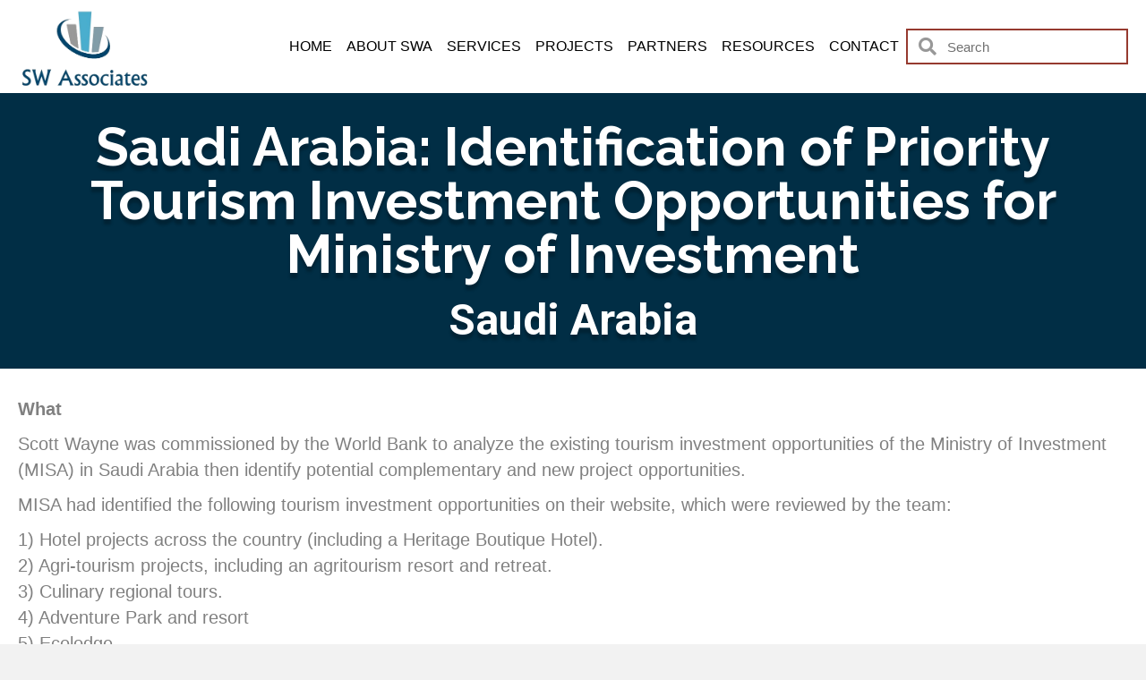

--- FILE ---
content_type: text/html; charset=UTF-8
request_url: https://swadevelopment.com/project/saudi-arabia-tourism-investment-opportunities/
body_size: 21775
content:
<!DOCTYPE html>
<html lang="en-US">
<head> <script>
var gform;gform||(document.addEventListener("gform_main_scripts_loaded",function(){gform.scriptsLoaded=!0}),document.addEventListener("gform/theme/scripts_loaded",function(){gform.themeScriptsLoaded=!0}),window.addEventListener("DOMContentLoaded",function(){gform.domLoaded=!0}),gform={domLoaded:!1,scriptsLoaded:!1,themeScriptsLoaded:!1,isFormEditor:()=>"function"==typeof InitializeEditor,callIfLoaded:function(o){return!(!gform.domLoaded||!gform.scriptsLoaded||!gform.themeScriptsLoaded&&!gform.isFormEditor()||(gform.isFormEditor()&&console.warn("The use of gform.initializeOnLoaded() is deprecated in the form editor context and will be removed in Gravity Forms 3.1."),o(),0))},initializeOnLoaded:function(o){gform.callIfLoaded(o)||(document.addEventListener("gform_main_scripts_loaded",()=>{gform.scriptsLoaded=!0,gform.callIfLoaded(o)}),document.addEventListener("gform/theme/scripts_loaded",()=>{gform.themeScriptsLoaded=!0,gform.callIfLoaded(o)}),window.addEventListener("DOMContentLoaded",()=>{gform.domLoaded=!0,gform.callIfLoaded(o)}))},hooks:{action:{},filter:{}},addAction:function(o,r,e,t){gform.addHook("action",o,r,e,t)},addFilter:function(o,r,e,t){gform.addHook("filter",o,r,e,t)},doAction:function(o){gform.doHook("action",o,arguments)},applyFilters:function(o){return gform.doHook("filter",o,arguments)},removeAction:function(o,r){gform.removeHook("action",o,r)},removeFilter:function(o,r,e){gform.removeHook("filter",o,r,e)},addHook:function(o,r,e,t,n){null==gform.hooks[o][r]&&(gform.hooks[o][r]=[]);var d=gform.hooks[o][r];null==n&&(n=r+"_"+d.length),gform.hooks[o][r].push({tag:n,callable:e,priority:t=null==t?10:t})},doHook:function(r,o,e){var t;if(e=Array.prototype.slice.call(e,1),null!=gform.hooks[r][o]&&((o=gform.hooks[r][o]).sort(function(o,r){return o.priority-r.priority}),o.forEach(function(o){"function"!=typeof(t=o.callable)&&(t=window[t]),"action"==r?t.apply(null,e):e[0]=t.apply(null,e)})),"filter"==r)return e[0]},removeHook:function(o,r,t,n){var e;null!=gform.hooks[o][r]&&(e=(e=gform.hooks[o][r]).filter(function(o,r,e){return!!(null!=n&&n!=o.tag||null!=t&&t!=o.priority)}),gform.hooks[o][r]=e)}});
</script>
<meta charset="UTF-8" /><script>if(navigator.userAgent.match(/MSIE|Internet Explorer/i)||navigator.userAgent.match(/Trident\/7\..*?rv:11/i)){var href=document.location.href;if(!href.match(/[?&]nowprocket/)){if(href.indexOf("?")==-1){if(href.indexOf("#")==-1){document.location.href=href+"?nowprocket=1"}else{document.location.href=href.replace("#","?nowprocket=1#")}}else{if(href.indexOf("#")==-1){document.location.href=href+"&nowprocket=1"}else{document.location.href=href.replace("#","&nowprocket=1#")}}}}</script><script>(()=>{class RocketLazyLoadScripts{constructor(){this.v="2.0.4",this.userEvents=["keydown","keyup","mousedown","mouseup","mousemove","mouseover","mouseout","touchmove","touchstart","touchend","touchcancel","wheel","click","dblclick","input"],this.attributeEvents=["onblur","onclick","oncontextmenu","ondblclick","onfocus","onmousedown","onmouseenter","onmouseleave","onmousemove","onmouseout","onmouseover","onmouseup","onmousewheel","onscroll","onsubmit"]}async t(){this.i(),this.o(),/iP(ad|hone)/.test(navigator.userAgent)&&this.h(),this.u(),this.l(this),this.m(),this.k(this),this.p(this),this._(),await Promise.all([this.R(),this.L()]),this.lastBreath=Date.now(),this.S(this),this.P(),this.D(),this.O(),this.M(),await this.C(this.delayedScripts.normal),await this.C(this.delayedScripts.defer),await this.C(this.delayedScripts.async),await this.T(),await this.F(),await this.j(),await this.A(),window.dispatchEvent(new Event("rocket-allScriptsLoaded")),this.everythingLoaded=!0,this.lastTouchEnd&&await new Promise(t=>setTimeout(t,500-Date.now()+this.lastTouchEnd)),this.I(),this.H(),this.U(),this.W()}i(){this.CSPIssue=sessionStorage.getItem("rocketCSPIssue"),document.addEventListener("securitypolicyviolation",t=>{this.CSPIssue||"script-src-elem"!==t.violatedDirective||"data"!==t.blockedURI||(this.CSPIssue=!0,sessionStorage.setItem("rocketCSPIssue",!0))},{isRocket:!0})}o(){window.addEventListener("pageshow",t=>{this.persisted=t.persisted,this.realWindowLoadedFired=!0},{isRocket:!0}),window.addEventListener("pagehide",()=>{this.onFirstUserAction=null},{isRocket:!0})}h(){let t;function e(e){t=e}window.addEventListener("touchstart",e,{isRocket:!0}),window.addEventListener("touchend",function i(o){o.changedTouches[0]&&t.changedTouches[0]&&Math.abs(o.changedTouches[0].pageX-t.changedTouches[0].pageX)<10&&Math.abs(o.changedTouches[0].pageY-t.changedTouches[0].pageY)<10&&o.timeStamp-t.timeStamp<200&&(window.removeEventListener("touchstart",e,{isRocket:!0}),window.removeEventListener("touchend",i,{isRocket:!0}),"INPUT"===o.target.tagName&&"text"===o.target.type||(o.target.dispatchEvent(new TouchEvent("touchend",{target:o.target,bubbles:!0})),o.target.dispatchEvent(new MouseEvent("mouseover",{target:o.target,bubbles:!0})),o.target.dispatchEvent(new PointerEvent("click",{target:o.target,bubbles:!0,cancelable:!0,detail:1,clientX:o.changedTouches[0].clientX,clientY:o.changedTouches[0].clientY})),event.preventDefault()))},{isRocket:!0})}q(t){this.userActionTriggered||("mousemove"!==t.type||this.firstMousemoveIgnored?"keyup"===t.type||"mouseover"===t.type||"mouseout"===t.type||(this.userActionTriggered=!0,this.onFirstUserAction&&this.onFirstUserAction()):this.firstMousemoveIgnored=!0),"click"===t.type&&t.preventDefault(),t.stopPropagation(),t.stopImmediatePropagation(),"touchstart"===this.lastEvent&&"touchend"===t.type&&(this.lastTouchEnd=Date.now()),"click"===t.type&&(this.lastTouchEnd=0),this.lastEvent=t.type,t.composedPath&&t.composedPath()[0].getRootNode()instanceof ShadowRoot&&(t.rocketTarget=t.composedPath()[0]),this.savedUserEvents.push(t)}u(){this.savedUserEvents=[],this.userEventHandler=this.q.bind(this),this.userEvents.forEach(t=>window.addEventListener(t,this.userEventHandler,{passive:!1,isRocket:!0})),document.addEventListener("visibilitychange",this.userEventHandler,{isRocket:!0})}U(){this.userEvents.forEach(t=>window.removeEventListener(t,this.userEventHandler,{passive:!1,isRocket:!0})),document.removeEventListener("visibilitychange",this.userEventHandler,{isRocket:!0}),this.savedUserEvents.forEach(t=>{(t.rocketTarget||t.target).dispatchEvent(new window[t.constructor.name](t.type,t))})}m(){const t="return false",e=Array.from(this.attributeEvents,t=>"data-rocket-"+t),i="["+this.attributeEvents.join("],[")+"]",o="[data-rocket-"+this.attributeEvents.join("],[data-rocket-")+"]",s=(e,i,o)=>{o&&o!==t&&(e.setAttribute("data-rocket-"+i,o),e["rocket"+i]=new Function("event",o),e.setAttribute(i,t))};new MutationObserver(t=>{for(const n of t)"attributes"===n.type&&(n.attributeName.startsWith("data-rocket-")||this.everythingLoaded?n.attributeName.startsWith("data-rocket-")&&this.everythingLoaded&&this.N(n.target,n.attributeName.substring(12)):s(n.target,n.attributeName,n.target.getAttribute(n.attributeName))),"childList"===n.type&&n.addedNodes.forEach(t=>{if(t.nodeType===Node.ELEMENT_NODE)if(this.everythingLoaded)for(const i of[t,...t.querySelectorAll(o)])for(const t of i.getAttributeNames())e.includes(t)&&this.N(i,t.substring(12));else for(const e of[t,...t.querySelectorAll(i)])for(const t of e.getAttributeNames())this.attributeEvents.includes(t)&&s(e,t,e.getAttribute(t))})}).observe(document,{subtree:!0,childList:!0,attributeFilter:[...this.attributeEvents,...e]})}I(){this.attributeEvents.forEach(t=>{document.querySelectorAll("[data-rocket-"+t+"]").forEach(e=>{this.N(e,t)})})}N(t,e){const i=t.getAttribute("data-rocket-"+e);i&&(t.setAttribute(e,i),t.removeAttribute("data-rocket-"+e))}k(t){Object.defineProperty(HTMLElement.prototype,"onclick",{get(){return this.rocketonclick||null},set(e){this.rocketonclick=e,this.setAttribute(t.everythingLoaded?"onclick":"data-rocket-onclick","this.rocketonclick(event)")}})}S(t){function e(e,i){let o=e[i];e[i]=null,Object.defineProperty(e,i,{get:()=>o,set(s){t.everythingLoaded?o=s:e["rocket"+i]=o=s}})}e(document,"onreadystatechange"),e(window,"onload"),e(window,"onpageshow");try{Object.defineProperty(document,"readyState",{get:()=>t.rocketReadyState,set(e){t.rocketReadyState=e},configurable:!0}),document.readyState="loading"}catch(t){console.log("WPRocket DJE readyState conflict, bypassing")}}l(t){this.originalAddEventListener=EventTarget.prototype.addEventListener,this.originalRemoveEventListener=EventTarget.prototype.removeEventListener,this.savedEventListeners=[],EventTarget.prototype.addEventListener=function(e,i,o){o&&o.isRocket||!t.B(e,this)&&!t.userEvents.includes(e)||t.B(e,this)&&!t.userActionTriggered||e.startsWith("rocket-")||t.everythingLoaded?t.originalAddEventListener.call(this,e,i,o):(t.savedEventListeners.push({target:this,remove:!1,type:e,func:i,options:o}),"mouseenter"!==e&&"mouseleave"!==e||t.originalAddEventListener.call(this,e,t.savedUserEvents.push,o))},EventTarget.prototype.removeEventListener=function(e,i,o){o&&o.isRocket||!t.B(e,this)&&!t.userEvents.includes(e)||t.B(e,this)&&!t.userActionTriggered||e.startsWith("rocket-")||t.everythingLoaded?t.originalRemoveEventListener.call(this,e,i,o):t.savedEventListeners.push({target:this,remove:!0,type:e,func:i,options:o})}}J(t,e){this.savedEventListeners=this.savedEventListeners.filter(i=>{let o=i.type,s=i.target||window;return e!==o||t!==s||(this.B(o,s)&&(i.type="rocket-"+o),this.$(i),!1)})}H(){EventTarget.prototype.addEventListener=this.originalAddEventListener,EventTarget.prototype.removeEventListener=this.originalRemoveEventListener,this.savedEventListeners.forEach(t=>this.$(t))}$(t){t.remove?this.originalRemoveEventListener.call(t.target,t.type,t.func,t.options):this.originalAddEventListener.call(t.target,t.type,t.func,t.options)}p(t){let e;function i(e){return t.everythingLoaded?e:e.split(" ").map(t=>"load"===t||t.startsWith("load.")?"rocket-jquery-load":t).join(" ")}function o(o){function s(e){const s=o.fn[e];o.fn[e]=o.fn.init.prototype[e]=function(){return this[0]===window&&t.userActionTriggered&&("string"==typeof arguments[0]||arguments[0]instanceof String?arguments[0]=i(arguments[0]):"object"==typeof arguments[0]&&Object.keys(arguments[0]).forEach(t=>{const e=arguments[0][t];delete arguments[0][t],arguments[0][i(t)]=e})),s.apply(this,arguments),this}}if(o&&o.fn&&!t.allJQueries.includes(o)){const e={DOMContentLoaded:[],"rocket-DOMContentLoaded":[]};for(const t in e)document.addEventListener(t,()=>{e[t].forEach(t=>t())},{isRocket:!0});o.fn.ready=o.fn.init.prototype.ready=function(i){function s(){parseInt(o.fn.jquery)>2?setTimeout(()=>i.bind(document)(o)):i.bind(document)(o)}return"function"==typeof i&&(t.realDomReadyFired?!t.userActionTriggered||t.fauxDomReadyFired?s():e["rocket-DOMContentLoaded"].push(s):e.DOMContentLoaded.push(s)),o([])},s("on"),s("one"),s("off"),t.allJQueries.push(o)}e=o}t.allJQueries=[],o(window.jQuery),Object.defineProperty(window,"jQuery",{get:()=>e,set(t){o(t)}})}P(){const t=new Map;document.write=document.writeln=function(e){const i=document.currentScript,o=document.createRange(),s=i.parentElement;let n=t.get(i);void 0===n&&(n=i.nextSibling,t.set(i,n));const c=document.createDocumentFragment();o.setStart(c,0),c.appendChild(o.createContextualFragment(e)),s.insertBefore(c,n)}}async R(){return new Promise(t=>{this.userActionTriggered?t():this.onFirstUserAction=t})}async L(){return new Promise(t=>{document.addEventListener("DOMContentLoaded",()=>{this.realDomReadyFired=!0,t()},{isRocket:!0})})}async j(){return this.realWindowLoadedFired?Promise.resolve():new Promise(t=>{window.addEventListener("load",t,{isRocket:!0})})}M(){this.pendingScripts=[];this.scriptsMutationObserver=new MutationObserver(t=>{for(const e of t)e.addedNodes.forEach(t=>{"SCRIPT"!==t.tagName||t.noModule||t.isWPRocket||this.pendingScripts.push({script:t,promise:new Promise(e=>{const i=()=>{const i=this.pendingScripts.findIndex(e=>e.script===t);i>=0&&this.pendingScripts.splice(i,1),e()};t.addEventListener("load",i,{isRocket:!0}),t.addEventListener("error",i,{isRocket:!0}),setTimeout(i,1e3)})})})}),this.scriptsMutationObserver.observe(document,{childList:!0,subtree:!0})}async F(){await this.X(),this.pendingScripts.length?(await this.pendingScripts[0].promise,await this.F()):this.scriptsMutationObserver.disconnect()}D(){this.delayedScripts={normal:[],async:[],defer:[]},document.querySelectorAll("script[type$=rocketlazyloadscript]").forEach(t=>{t.hasAttribute("data-rocket-src")?t.hasAttribute("async")&&!1!==t.async?this.delayedScripts.async.push(t):t.hasAttribute("defer")&&!1!==t.defer||"module"===t.getAttribute("data-rocket-type")?this.delayedScripts.defer.push(t):this.delayedScripts.normal.push(t):this.delayedScripts.normal.push(t)})}async _(){await this.L();let t=[];document.querySelectorAll("script[type$=rocketlazyloadscript][data-rocket-src]").forEach(e=>{let i=e.getAttribute("data-rocket-src");if(i&&!i.startsWith("data:")){i.startsWith("//")&&(i=location.protocol+i);try{const o=new URL(i).origin;o!==location.origin&&t.push({src:o,crossOrigin:e.crossOrigin||"module"===e.getAttribute("data-rocket-type")})}catch(t){}}}),t=[...new Map(t.map(t=>[JSON.stringify(t),t])).values()],this.Y(t,"preconnect")}async G(t){if(await this.K(),!0!==t.noModule||!("noModule"in HTMLScriptElement.prototype))return new Promise(e=>{let i;function o(){(i||t).setAttribute("data-rocket-status","executed"),e()}try{if(navigator.userAgent.includes("Firefox/")||""===navigator.vendor||this.CSPIssue)i=document.createElement("script"),[...t.attributes].forEach(t=>{let e=t.nodeName;"type"!==e&&("data-rocket-type"===e&&(e="type"),"data-rocket-src"===e&&(e="src"),i.setAttribute(e,t.nodeValue))}),t.text&&(i.text=t.text),t.nonce&&(i.nonce=t.nonce),i.hasAttribute("src")?(i.addEventListener("load",o,{isRocket:!0}),i.addEventListener("error",()=>{i.setAttribute("data-rocket-status","failed-network"),e()},{isRocket:!0}),setTimeout(()=>{i.isConnected||e()},1)):(i.text=t.text,o()),i.isWPRocket=!0,t.parentNode.replaceChild(i,t);else{const i=t.getAttribute("data-rocket-type"),s=t.getAttribute("data-rocket-src");i?(t.type=i,t.removeAttribute("data-rocket-type")):t.removeAttribute("type"),t.addEventListener("load",o,{isRocket:!0}),t.addEventListener("error",i=>{this.CSPIssue&&i.target.src.startsWith("data:")?(console.log("WPRocket: CSP fallback activated"),t.removeAttribute("src"),this.G(t).then(e)):(t.setAttribute("data-rocket-status","failed-network"),e())},{isRocket:!0}),s?(t.fetchPriority="high",t.removeAttribute("data-rocket-src"),t.src=s):t.src="data:text/javascript;base64,"+window.btoa(unescape(encodeURIComponent(t.text)))}}catch(i){t.setAttribute("data-rocket-status","failed-transform"),e()}});t.setAttribute("data-rocket-status","skipped")}async C(t){const e=t.shift();return e?(e.isConnected&&await this.G(e),this.C(t)):Promise.resolve()}O(){this.Y([...this.delayedScripts.normal,...this.delayedScripts.defer,...this.delayedScripts.async],"preload")}Y(t,e){this.trash=this.trash||[];let i=!0;var o=document.createDocumentFragment();t.forEach(t=>{const s=t.getAttribute&&t.getAttribute("data-rocket-src")||t.src;if(s&&!s.startsWith("data:")){const n=document.createElement("link");n.href=s,n.rel=e,"preconnect"!==e&&(n.as="script",n.fetchPriority=i?"high":"low"),t.getAttribute&&"module"===t.getAttribute("data-rocket-type")&&(n.crossOrigin=!0),t.crossOrigin&&(n.crossOrigin=t.crossOrigin),t.integrity&&(n.integrity=t.integrity),t.nonce&&(n.nonce=t.nonce),o.appendChild(n),this.trash.push(n),i=!1}}),document.head.appendChild(o)}W(){this.trash.forEach(t=>t.remove())}async T(){try{document.readyState="interactive"}catch(t){}this.fauxDomReadyFired=!0;try{await this.K(),this.J(document,"readystatechange"),document.dispatchEvent(new Event("rocket-readystatechange")),await this.K(),document.rocketonreadystatechange&&document.rocketonreadystatechange(),await this.K(),this.J(document,"DOMContentLoaded"),document.dispatchEvent(new Event("rocket-DOMContentLoaded")),await this.K(),this.J(window,"DOMContentLoaded"),window.dispatchEvent(new Event("rocket-DOMContentLoaded"))}catch(t){console.error(t)}}async A(){try{document.readyState="complete"}catch(t){}try{await this.K(),this.J(document,"readystatechange"),document.dispatchEvent(new Event("rocket-readystatechange")),await this.K(),document.rocketonreadystatechange&&document.rocketonreadystatechange(),await this.K(),this.J(window,"load"),window.dispatchEvent(new Event("rocket-load")),await this.K(),window.rocketonload&&window.rocketonload(),await this.K(),this.allJQueries.forEach(t=>t(window).trigger("rocket-jquery-load")),await this.K(),this.J(window,"pageshow");const t=new Event("rocket-pageshow");t.persisted=this.persisted,window.dispatchEvent(t),await this.K(),window.rocketonpageshow&&window.rocketonpageshow({persisted:this.persisted})}catch(t){console.error(t)}}async K(){Date.now()-this.lastBreath>45&&(await this.X(),this.lastBreath=Date.now())}async X(){return document.hidden?new Promise(t=>setTimeout(t)):new Promise(t=>requestAnimationFrame(t))}B(t,e){return e===document&&"readystatechange"===t||(e===document&&"DOMContentLoaded"===t||(e===window&&"DOMContentLoaded"===t||(e===window&&"load"===t||e===window&&"pageshow"===t)))}static run(){(new RocketLazyLoadScripts).t()}}RocketLazyLoadScripts.run()})();</script>

<meta name='viewport' content='width=device-width, initial-scale=1.0' />
<meta http-equiv='X-UA-Compatible' content='IE=edge' />
<link rel="profile" href="https://gmpg.org/xfn/11" />
<meta name='robots' content='index, follow, max-image-preview:large, max-snippet:-1, max-video-preview:-1' />
	<style>img:is([sizes="auto" i], [sizes^="auto," i]) { contain-intrinsic-size: 3000px 1500px }</style>
	
	<!-- This site is optimized with the Yoast SEO plugin v25.8 - https://yoast.com/wordpress/plugins/seo/ -->
	<title>Saudi Arabia: Identification of Priority Tourism Investment Opportunities for Ministry of Investment - SW Associates, LLC</title>
<link data-rocket-preload as="style" href="https://fonts.googleapis.com/css?family=Raleway%3A700%7CRoboto%3A700%7CPoppins%3A700&#038;display=swap" rel="preload">
<link href="https://fonts.googleapis.com/css?family=Raleway%3A700%7CRoboto%3A700%7CPoppins%3A700&#038;display=swap" media="print" onload="this.media=&#039;all&#039;" rel="stylesheet">
<noscript><link rel="stylesheet" href="https://fonts.googleapis.com/css?family=Raleway%3A700%7CRoboto%3A700%7CPoppins%3A700&#038;display=swap"></noscript>
	<meta name="description" content="Scott Wayne was commissioned by the World Bank to analyze the existing tourism investment opportunities of the Ministry of Investment (MISA) in Saudi Arabia then identify potential complementary and new project opportunities. " />
	<link rel="canonical" href="https://swadevelopment.com/project/saudi-arabia-tourism-investment-opportunities/" />
	<meta property="og:locale" content="en_US" />
	<meta property="og:type" content="article" />
	<meta property="og:title" content="Saudi Arabia: Identification of Priority Tourism Investment Opportunities for Ministry of Investment - SW Associates, LLC" />
	<meta property="og:description" content="Scott Wayne was commissioned by the World Bank to analyze the existing tourism investment opportunities of the Ministry of Investment (MISA) in Saudi Arabia then identify potential complementary and new project opportunities. " />
	<meta property="og:url" content="https://swadevelopment.com/project/saudi-arabia-tourism-investment-opportunities/" />
	<meta property="og:site_name" content="SW Associates, LLC" />
	<meta property="og:image" content="https://swadevelopment.com/wp-content/uploads/2023/07/Ministry-of-Investment-logo.jpg" />
	<meta property="og:image:width" content="872" />
	<meta property="og:image:height" content="250" />
	<meta property="og:image:type" content="image/jpeg" />
	<meta name="twitter:card" content="summary_large_image" />
	<script type="application/ld+json" class="yoast-schema-graph">{"@context":"https://schema.org","@graph":[{"@type":"WebPage","@id":"https://swadevelopment.com/project/saudi-arabia-tourism-investment-opportunities/","url":"https://swadevelopment.com/project/saudi-arabia-tourism-investment-opportunities/","name":"Saudi Arabia: Identification of Priority Tourism Investment Opportunities for Ministry of Investment - SW Associates, LLC","isPartOf":{"@id":"https://swadevelopment.com/#website"},"primaryImageOfPage":{"@id":"https://swadevelopment.com/project/saudi-arabia-tourism-investment-opportunities/#primaryimage"},"image":{"@id":"https://swadevelopment.com/project/saudi-arabia-tourism-investment-opportunities/#primaryimage"},"thumbnailUrl":"https://swadevelopment.com/wp-content/uploads/2023/07/Ministry-of-Investment-logo.jpg","datePublished":"2023-07-16T20:21:40+00:00","description":"Scott Wayne was commissioned by the World Bank to analyze the existing tourism investment opportunities of the Ministry of Investment (MISA) in Saudi Arabia then identify potential complementary and new project opportunities. ","breadcrumb":{"@id":"https://swadevelopment.com/project/saudi-arabia-tourism-investment-opportunities/#breadcrumb"},"inLanguage":"en-US","potentialAction":[{"@type":"ReadAction","target":["https://swadevelopment.com/project/saudi-arabia-tourism-investment-opportunities/"]}]},{"@type":"ImageObject","inLanguage":"en-US","@id":"https://swadevelopment.com/project/saudi-arabia-tourism-investment-opportunities/#primaryimage","url":"https://swadevelopment.com/wp-content/uploads/2023/07/Ministry-of-Investment-logo.jpg","contentUrl":"https://swadevelopment.com/wp-content/uploads/2023/07/Ministry-of-Investment-logo.jpg","width":872,"height":250,"caption":"A green and white logo of the ministry of health."},{"@type":"BreadcrumbList","@id":"https://swadevelopment.com/project/saudi-arabia-tourism-investment-opportunities/#breadcrumb","itemListElement":[{"@type":"ListItem","position":1,"name":"Home","item":"https://swadevelopment.com/"},{"@type":"ListItem","position":2,"name":"Projects","item":"https://swadevelopment.com/project/"},{"@type":"ListItem","position":3,"name":"Saudi Arabia: Identification of Priority Tourism Investment Opportunities for Ministry of Investment"}]},{"@type":"WebSite","@id":"https://swadevelopment.com/#website","url":"https://swadevelopment.com/","name":"SW Associates, LLC","description":"Sustainable Destination Development Services","potentialAction":[{"@type":"SearchAction","target":{"@type":"EntryPoint","urlTemplate":"https://swadevelopment.com/?s={search_term_string}"},"query-input":{"@type":"PropertyValueSpecification","valueRequired":true,"valueName":"search_term_string"}}],"inLanguage":"en-US"}]}</script>
	<!-- / Yoast SEO plugin. -->


<link rel='dns-prefetch' href='//fonts.googleapis.com' />
<link href='https://fonts.gstatic.com' crossorigin rel='preconnect' />
<link rel="alternate" type="application/rss+xml" title="SW Associates, LLC &raquo; Feed" href="https://swadevelopment.com/feed/" />
<link rel="alternate" type="application/rss+xml" title="SW Associates, LLC &raquo; Comments Feed" href="https://swadevelopment.com/comments/feed/" />
<link rel="alternate" type="text/calendar" title="SW Associates, LLC &raquo; iCal Feed" href="https://swadevelopment.com/events/?ical=1" />
<link rel="preload" href="https://swadevelopment.com/wp-content/plugins/bb-plugin/fonts/fontawesome/5.15.4/webfonts/fa-solid-900.woff2" as="font" type="font/woff2" crossorigin="anonymous">
<link rel="preload" href="https://swadevelopment.com/wp-content/plugins/bb-plugin/fonts/fontawesome/5.15.4/webfonts/fa-regular-400.woff2" as="font" type="font/woff2" crossorigin="anonymous">
<link rel="preload" href="https://swadevelopment.com/wp-content/plugins/bb-plugin/fonts/fontawesome/5.15.4/webfonts/fa-brands-400.woff2" as="font" type="font/woff2" crossorigin="anonymous">
		<style>
			.lazyload,
			.lazyloading {
				max-width: 100%;
			}
		</style>
		<link rel='stylesheet' id='tribe-events-pro-mini-calendar-block-styles-css' href='https://swadevelopment.com/wp-content/plugins/events-calendar-pro/build/css/tribe-events-pro-mini-calendar-block.css?ver=7.7.12' media='all' />
<style id='wp-emoji-styles-inline-css'>

	img.wp-smiley, img.emoji {
		display: inline !important;
		border: none !important;
		box-shadow: none !important;
		height: 1em !important;
		width: 1em !important;
		margin: 0 0.07em !important;
		vertical-align: -0.1em !important;
		background: none !important;
		padding: 0 !important;
	}
</style>
<link rel='stylesheet' id='wp-block-library-css' href='https://swadevelopment.com/wp-includes/css/dist/block-library/style.min.css?ver=6.8.3' media='all' />
<style id='wp-block-library-theme-inline-css'>
.wp-block-audio :where(figcaption){color:#555;font-size:13px;text-align:center}.is-dark-theme .wp-block-audio :where(figcaption){color:#ffffffa6}.wp-block-audio{margin:0 0 1em}.wp-block-code{border:1px solid #ccc;border-radius:4px;font-family:Menlo,Consolas,monaco,monospace;padding:.8em 1em}.wp-block-embed :where(figcaption){color:#555;font-size:13px;text-align:center}.is-dark-theme .wp-block-embed :where(figcaption){color:#ffffffa6}.wp-block-embed{margin:0 0 1em}.blocks-gallery-caption{color:#555;font-size:13px;text-align:center}.is-dark-theme .blocks-gallery-caption{color:#ffffffa6}:root :where(.wp-block-image figcaption){color:#555;font-size:13px;text-align:center}.is-dark-theme :root :where(.wp-block-image figcaption){color:#ffffffa6}.wp-block-image{margin:0 0 1em}.wp-block-pullquote{border-bottom:4px solid;border-top:4px solid;color:currentColor;margin-bottom:1.75em}.wp-block-pullquote cite,.wp-block-pullquote footer,.wp-block-pullquote__citation{color:currentColor;font-size:.8125em;font-style:normal;text-transform:uppercase}.wp-block-quote{border-left:.25em solid;margin:0 0 1.75em;padding-left:1em}.wp-block-quote cite,.wp-block-quote footer{color:currentColor;font-size:.8125em;font-style:normal;position:relative}.wp-block-quote:where(.has-text-align-right){border-left:none;border-right:.25em solid;padding-left:0;padding-right:1em}.wp-block-quote:where(.has-text-align-center){border:none;padding-left:0}.wp-block-quote.is-large,.wp-block-quote.is-style-large,.wp-block-quote:where(.is-style-plain){border:none}.wp-block-search .wp-block-search__label{font-weight:700}.wp-block-search__button{border:1px solid #ccc;padding:.375em .625em}:where(.wp-block-group.has-background){padding:1.25em 2.375em}.wp-block-separator.has-css-opacity{opacity:.4}.wp-block-separator{border:none;border-bottom:2px solid;margin-left:auto;margin-right:auto}.wp-block-separator.has-alpha-channel-opacity{opacity:1}.wp-block-separator:not(.is-style-wide):not(.is-style-dots){width:100px}.wp-block-separator.has-background:not(.is-style-dots){border-bottom:none;height:1px}.wp-block-separator.has-background:not(.is-style-wide):not(.is-style-dots){height:2px}.wp-block-table{margin:0 0 1em}.wp-block-table td,.wp-block-table th{word-break:normal}.wp-block-table :where(figcaption){color:#555;font-size:13px;text-align:center}.is-dark-theme .wp-block-table :where(figcaption){color:#ffffffa6}.wp-block-video :where(figcaption){color:#555;font-size:13px;text-align:center}.is-dark-theme .wp-block-video :where(figcaption){color:#ffffffa6}.wp-block-video{margin:0 0 1em}:root :where(.wp-block-template-part.has-background){margin-bottom:0;margin-top:0;padding:1.25em 2.375em}
</style>
<style id='classic-theme-styles-inline-css'>
/*! This file is auto-generated */
.wp-block-button__link{color:#fff;background-color:#32373c;border-radius:9999px;box-shadow:none;text-decoration:none;padding:calc(.667em + 2px) calc(1.333em + 2px);font-size:1.125em}.wp-block-file__button{background:#32373c;color:#fff;text-decoration:none}
</style>
<style id='global-styles-inline-css'>
:root{--wp--preset--aspect-ratio--square: 1;--wp--preset--aspect-ratio--4-3: 4/3;--wp--preset--aspect-ratio--3-4: 3/4;--wp--preset--aspect-ratio--3-2: 3/2;--wp--preset--aspect-ratio--2-3: 2/3;--wp--preset--aspect-ratio--16-9: 16/9;--wp--preset--aspect-ratio--9-16: 9/16;--wp--preset--color--black: #000000;--wp--preset--color--cyan-bluish-gray: #abb8c3;--wp--preset--color--white: #ffffff;--wp--preset--color--pale-pink: #f78da7;--wp--preset--color--vivid-red: #cf2e2e;--wp--preset--color--luminous-vivid-orange: #ff6900;--wp--preset--color--luminous-vivid-amber: #fcb900;--wp--preset--color--light-green-cyan: #7bdcb5;--wp--preset--color--vivid-green-cyan: #00d084;--wp--preset--color--pale-cyan-blue: #8ed1fc;--wp--preset--color--vivid-cyan-blue: #0693e3;--wp--preset--color--vivid-purple: #9b51e0;--wp--preset--color--fl-heading-text: #333333;--wp--preset--color--fl-body-bg: #f2f2f2;--wp--preset--color--fl-body-text: #808080;--wp--preset--color--fl-accent: #428bca;--wp--preset--color--fl-accent-hover: #428bca;--wp--preset--color--fl-topbar-bg: #ffffff;--wp--preset--color--fl-topbar-text: #808080;--wp--preset--color--fl-topbar-link: #428bca;--wp--preset--color--fl-topbar-hover: #428bca;--wp--preset--color--fl-header-bg: #ffffff;--wp--preset--color--fl-header-text: #808080;--wp--preset--color--fl-header-link: #808080;--wp--preset--color--fl-header-hover: #428bca;--wp--preset--color--fl-nav-bg: #ffffff;--wp--preset--color--fl-nav-link: #808080;--wp--preset--color--fl-nav-hover: #428bca;--wp--preset--color--fl-content-bg: #ffffff;--wp--preset--color--fl-footer-widgets-bg: #ffffff;--wp--preset--color--fl-footer-widgets-text: #808080;--wp--preset--color--fl-footer-widgets-link: #428bca;--wp--preset--color--fl-footer-widgets-hover: #428bca;--wp--preset--color--fl-footer-bg: #ffffff;--wp--preset--color--fl-footer-text: #808080;--wp--preset--color--fl-footer-link: #428bca;--wp--preset--color--fl-footer-hover: #428bca;--wp--preset--gradient--vivid-cyan-blue-to-vivid-purple: linear-gradient(135deg,rgba(6,147,227,1) 0%,rgb(155,81,224) 100%);--wp--preset--gradient--light-green-cyan-to-vivid-green-cyan: linear-gradient(135deg,rgb(122,220,180) 0%,rgb(0,208,130) 100%);--wp--preset--gradient--luminous-vivid-amber-to-luminous-vivid-orange: linear-gradient(135deg,rgba(252,185,0,1) 0%,rgba(255,105,0,1) 100%);--wp--preset--gradient--luminous-vivid-orange-to-vivid-red: linear-gradient(135deg,rgba(255,105,0,1) 0%,rgb(207,46,46) 100%);--wp--preset--gradient--very-light-gray-to-cyan-bluish-gray: linear-gradient(135deg,rgb(238,238,238) 0%,rgb(169,184,195) 100%);--wp--preset--gradient--cool-to-warm-spectrum: linear-gradient(135deg,rgb(74,234,220) 0%,rgb(151,120,209) 20%,rgb(207,42,186) 40%,rgb(238,44,130) 60%,rgb(251,105,98) 80%,rgb(254,248,76) 100%);--wp--preset--gradient--blush-light-purple: linear-gradient(135deg,rgb(255,206,236) 0%,rgb(152,150,240) 100%);--wp--preset--gradient--blush-bordeaux: linear-gradient(135deg,rgb(254,205,165) 0%,rgb(254,45,45) 50%,rgb(107,0,62) 100%);--wp--preset--gradient--luminous-dusk: linear-gradient(135deg,rgb(255,203,112) 0%,rgb(199,81,192) 50%,rgb(65,88,208) 100%);--wp--preset--gradient--pale-ocean: linear-gradient(135deg,rgb(255,245,203) 0%,rgb(182,227,212) 50%,rgb(51,167,181) 100%);--wp--preset--gradient--electric-grass: linear-gradient(135deg,rgb(202,248,128) 0%,rgb(113,206,126) 100%);--wp--preset--gradient--midnight: linear-gradient(135deg,rgb(2,3,129) 0%,rgb(40,116,252) 100%);--wp--preset--font-size--small: 13px;--wp--preset--font-size--medium: 20px;--wp--preset--font-size--large: 36px;--wp--preset--font-size--x-large: 42px;--wp--preset--spacing--20: 0.44rem;--wp--preset--spacing--30: 0.67rem;--wp--preset--spacing--40: 1rem;--wp--preset--spacing--50: 1.5rem;--wp--preset--spacing--60: 2.25rem;--wp--preset--spacing--70: 3.38rem;--wp--preset--spacing--80: 5.06rem;--wp--preset--shadow--natural: 6px 6px 9px rgba(0, 0, 0, 0.2);--wp--preset--shadow--deep: 12px 12px 50px rgba(0, 0, 0, 0.4);--wp--preset--shadow--sharp: 6px 6px 0px rgba(0, 0, 0, 0.2);--wp--preset--shadow--outlined: 6px 6px 0px -3px rgba(255, 255, 255, 1), 6px 6px rgba(0, 0, 0, 1);--wp--preset--shadow--crisp: 6px 6px 0px rgba(0, 0, 0, 1);}:where(.is-layout-flex){gap: 0.5em;}:where(.is-layout-grid){gap: 0.5em;}body .is-layout-flex{display: flex;}.is-layout-flex{flex-wrap: wrap;align-items: center;}.is-layout-flex > :is(*, div){margin: 0;}body .is-layout-grid{display: grid;}.is-layout-grid > :is(*, div){margin: 0;}:where(.wp-block-columns.is-layout-flex){gap: 2em;}:where(.wp-block-columns.is-layout-grid){gap: 2em;}:where(.wp-block-post-template.is-layout-flex){gap: 1.25em;}:where(.wp-block-post-template.is-layout-grid){gap: 1.25em;}.has-black-color{color: var(--wp--preset--color--black) !important;}.has-cyan-bluish-gray-color{color: var(--wp--preset--color--cyan-bluish-gray) !important;}.has-white-color{color: var(--wp--preset--color--white) !important;}.has-pale-pink-color{color: var(--wp--preset--color--pale-pink) !important;}.has-vivid-red-color{color: var(--wp--preset--color--vivid-red) !important;}.has-luminous-vivid-orange-color{color: var(--wp--preset--color--luminous-vivid-orange) !important;}.has-luminous-vivid-amber-color{color: var(--wp--preset--color--luminous-vivid-amber) !important;}.has-light-green-cyan-color{color: var(--wp--preset--color--light-green-cyan) !important;}.has-vivid-green-cyan-color{color: var(--wp--preset--color--vivid-green-cyan) !important;}.has-pale-cyan-blue-color{color: var(--wp--preset--color--pale-cyan-blue) !important;}.has-vivid-cyan-blue-color{color: var(--wp--preset--color--vivid-cyan-blue) !important;}.has-vivid-purple-color{color: var(--wp--preset--color--vivid-purple) !important;}.has-black-background-color{background-color: var(--wp--preset--color--black) !important;}.has-cyan-bluish-gray-background-color{background-color: var(--wp--preset--color--cyan-bluish-gray) !important;}.has-white-background-color{background-color: var(--wp--preset--color--white) !important;}.has-pale-pink-background-color{background-color: var(--wp--preset--color--pale-pink) !important;}.has-vivid-red-background-color{background-color: var(--wp--preset--color--vivid-red) !important;}.has-luminous-vivid-orange-background-color{background-color: var(--wp--preset--color--luminous-vivid-orange) !important;}.has-luminous-vivid-amber-background-color{background-color: var(--wp--preset--color--luminous-vivid-amber) !important;}.has-light-green-cyan-background-color{background-color: var(--wp--preset--color--light-green-cyan) !important;}.has-vivid-green-cyan-background-color{background-color: var(--wp--preset--color--vivid-green-cyan) !important;}.has-pale-cyan-blue-background-color{background-color: var(--wp--preset--color--pale-cyan-blue) !important;}.has-vivid-cyan-blue-background-color{background-color: var(--wp--preset--color--vivid-cyan-blue) !important;}.has-vivid-purple-background-color{background-color: var(--wp--preset--color--vivid-purple) !important;}.has-black-border-color{border-color: var(--wp--preset--color--black) !important;}.has-cyan-bluish-gray-border-color{border-color: var(--wp--preset--color--cyan-bluish-gray) !important;}.has-white-border-color{border-color: var(--wp--preset--color--white) !important;}.has-pale-pink-border-color{border-color: var(--wp--preset--color--pale-pink) !important;}.has-vivid-red-border-color{border-color: var(--wp--preset--color--vivid-red) !important;}.has-luminous-vivid-orange-border-color{border-color: var(--wp--preset--color--luminous-vivid-orange) !important;}.has-luminous-vivid-amber-border-color{border-color: var(--wp--preset--color--luminous-vivid-amber) !important;}.has-light-green-cyan-border-color{border-color: var(--wp--preset--color--light-green-cyan) !important;}.has-vivid-green-cyan-border-color{border-color: var(--wp--preset--color--vivid-green-cyan) !important;}.has-pale-cyan-blue-border-color{border-color: var(--wp--preset--color--pale-cyan-blue) !important;}.has-vivid-cyan-blue-border-color{border-color: var(--wp--preset--color--vivid-cyan-blue) !important;}.has-vivid-purple-border-color{border-color: var(--wp--preset--color--vivid-purple) !important;}.has-vivid-cyan-blue-to-vivid-purple-gradient-background{background: var(--wp--preset--gradient--vivid-cyan-blue-to-vivid-purple) !important;}.has-light-green-cyan-to-vivid-green-cyan-gradient-background{background: var(--wp--preset--gradient--light-green-cyan-to-vivid-green-cyan) !important;}.has-luminous-vivid-amber-to-luminous-vivid-orange-gradient-background{background: var(--wp--preset--gradient--luminous-vivid-amber-to-luminous-vivid-orange) !important;}.has-luminous-vivid-orange-to-vivid-red-gradient-background{background: var(--wp--preset--gradient--luminous-vivid-orange-to-vivid-red) !important;}.has-very-light-gray-to-cyan-bluish-gray-gradient-background{background: var(--wp--preset--gradient--very-light-gray-to-cyan-bluish-gray) !important;}.has-cool-to-warm-spectrum-gradient-background{background: var(--wp--preset--gradient--cool-to-warm-spectrum) !important;}.has-blush-light-purple-gradient-background{background: var(--wp--preset--gradient--blush-light-purple) !important;}.has-blush-bordeaux-gradient-background{background: var(--wp--preset--gradient--blush-bordeaux) !important;}.has-luminous-dusk-gradient-background{background: var(--wp--preset--gradient--luminous-dusk) !important;}.has-pale-ocean-gradient-background{background: var(--wp--preset--gradient--pale-ocean) !important;}.has-electric-grass-gradient-background{background: var(--wp--preset--gradient--electric-grass) !important;}.has-midnight-gradient-background{background: var(--wp--preset--gradient--midnight) !important;}.has-small-font-size{font-size: var(--wp--preset--font-size--small) !important;}.has-medium-font-size{font-size: var(--wp--preset--font-size--medium) !important;}.has-large-font-size{font-size: var(--wp--preset--font-size--large) !important;}.has-x-large-font-size{font-size: var(--wp--preset--font-size--x-large) !important;}
:where(.wp-block-post-template.is-layout-flex){gap: 1.25em;}:where(.wp-block-post-template.is-layout-grid){gap: 1.25em;}
:where(.wp-block-columns.is-layout-flex){gap: 2em;}:where(.wp-block-columns.is-layout-grid){gap: 2em;}
:root :where(.wp-block-pullquote){font-size: 1.5em;line-height: 1.6;}
</style>
<link rel='stylesheet' id='wp-components-css' href='https://swadevelopment.com/wp-includes/css/dist/components/style.min.css?ver=6.8.3' media='all' />
<link rel='stylesheet' id='godaddy-styles-css' href='https://swadevelopment.com/wp-content/mu-plugins/vendor/wpex/godaddy-launch/includes/Dependencies/GoDaddy/Styles/build/latest.css?ver=2.0.2' media='all' />
<link rel='stylesheet' id='font-awesome-5-css' href='https://swadevelopment.com/wp-content/plugins/bb-plugin/fonts/fontawesome/5.15.4/css/all.min.css?ver=2.9.3' media='all' />
<link rel='stylesheet' id='font-awesome-css' href='https://swadevelopment.com/wp-content/plugins/bb-plugin/fonts/fontawesome/5.15.4/css/v4-shims.min.css?ver=2.9.3' media='all' />
<link rel='stylesheet' id='uabb-animate-css' href='https://swadevelopment.com/wp-content/plugins/bb-ultimate-addon/modules/info-list/css/animate.css' media='all' />
<link rel='stylesheet' id='jquery-magnificpopup-css' href='https://swadevelopment.com/wp-content/plugins/bb-plugin/css/jquery.magnificpopup.min.css?ver=2.9.3' media='all' />
<link rel='stylesheet' id='fl-builder-layout-bundle-2c531ba57c9832b0ec4d1bf0647f2a01-css' href='https://swadevelopment.com/wp-content/uploads/bb-plugin/cache/2c531ba57c9832b0ec4d1bf0647f2a01-layout-bundle.css?ver=2.9.3-1.5.1.1' media='all' />
<link rel='stylesheet' id='search-filter-plugin-styles-css' href='https://swadevelopment.com/wp-content/plugins/search-filter-pro/public/assets/css/search-filter.min.css?ver=2.5.16' media='all' />
<link rel='stylesheet' id='gd-core-css' href='https://swadevelopment.com/wp-content/plugins/pws-core/public/css/GD-cORe-public.css?ver=4.0.2' media='all' />
<link rel='stylesheet' id='base-css' href='https://swadevelopment.com/wp-content/themes/bb-theme/css/base.min.css?ver=1.7.17.1' media='all' />
<link rel='stylesheet' id='fl-automator-skin-css' href='https://swadevelopment.com/wp-content/uploads/bb-theme/skin-67785b62c9180.css?ver=1.7.17.1' media='all' />
<link rel='stylesheet' id='pp-animate-css' href='https://swadevelopment.com/wp-content/plugins/bbpowerpack/assets/css/animate.min.css?ver=3.5.1' media='all' />

<script type="rocketlazyloadscript" data-rocket-src="https://swadevelopment.com/wp-includes/js/jquery/jquery.min.js?ver=3.7.1" id="jquery-core-js" data-rocket-defer defer></script>
<script type="rocketlazyloadscript" data-rocket-src="https://swadevelopment.com/wp-includes/js/jquery/jquery-migrate.min.js?ver=3.4.1" id="jquery-migrate-js" data-rocket-defer defer></script>
<script id="search-filter-pro-bb-js-extra">
var SFVC_DATA = {"ajax_url":"https:\/\/swadevelopment.com\/wp-admin\/admin-ajax.php","home_url":"https:\/\/swadevelopment.com\/"};
</script>
<script type="rocketlazyloadscript" data-minify="1" data-rocket-src="https://swadevelopment.com/wp-content/cache/min/1/wp-content/plugins/search-filter-bb/assets/v2/js/frontend.js?ver=1756554539" id="search-filter-pro-bb-js" data-rocket-defer defer></script>
<script id="search-filter-plugin-build-js-extra">
var SF_LDATA = {"ajax_url":"https:\/\/swadevelopment.com\/wp-admin\/admin-ajax.php","home_url":"https:\/\/swadevelopment.com\/","extensions":[]};
</script>
<script type="rocketlazyloadscript" data-rocket-src="https://swadevelopment.com/wp-content/plugins/search-filter-pro/public/assets/js/search-filter-build.min.js?ver=2.5.16" id="search-filter-plugin-build-js" data-rocket-defer defer></script>
<script type="rocketlazyloadscript" data-rocket-src="https://swadevelopment.com/wp-content/plugins/search-filter-pro/public/assets/js/chosen.jquery.min.js?ver=2.5.16" id="search-filter-plugin-chosen-js" data-rocket-defer defer></script>
<script type="rocketlazyloadscript" data-minify="1" data-rocket-src="https://swadevelopment.com/wp-content/cache/min/1/wp-content/plugins/pws-core/public/js/GD-cORe-public.js?ver=1756554539" id="gd-core-js" data-rocket-defer defer></script>
<script id="smush-lazy-load-js-before">
var smushLazyLoadOptions = {"autoResizingEnabled":false,"autoResizeOptions":{"precision":5,"skipAutoWidth":true}};
</script>
<script src="https://swadevelopment.com/wp-content/plugins/wp-smush-pro/app/assets/js/smush-lazy-load.min.js?ver=3.21.0" id="smush-lazy-load-js" data-rocket-defer defer></script>
<link rel="https://api.w.org/" href="https://swadevelopment.com/wp-json/" /><link rel="alternate" title="JSON" type="application/json" href="https://swadevelopment.com/wp-json/wp/v2/project/2996" /><link rel="EditURI" type="application/rsd+xml" title="RSD" href="https://swadevelopment.com/xmlrpc.php?rsd" />
<meta name="generator" content="WordPress 6.8.3" />
<link rel='shortlink' href='https://swadevelopment.com/?p=2996' />
<link rel="alternate" title="oEmbed (JSON)" type="application/json+oembed" href="https://swadevelopment.com/wp-json/oembed/1.0/embed?url=https%3A%2F%2Fswadevelopment.com%2Fproject%2Fsaudi-arabia-tourism-investment-opportunities%2F" />
<link rel="alternate" title="oEmbed (XML)" type="text/xml+oembed" href="https://swadevelopment.com/wp-json/oembed/1.0/embed?url=https%3A%2F%2Fswadevelopment.com%2Fproject%2Fsaudi-arabia-tourism-investment-opportunities%2F&#038;format=xml" />
		<script type="rocketlazyloadscript">
			var bb_powerpack = {
				version: '2.40.5.2',
				getAjaxUrl: function() { return atob( 'aHR0cHM6Ly9zd2FkZXZlbG9wbWVudC5jb20vd3AtYWRtaW4vYWRtaW4tYWpheC5waHA=' ); },
				callback: function() {},
				mapMarkerData: {},
				post_id: '2996',
				search_term: '',
				current_page: 'https://swadevelopment.com/project/saudi-arabia-tourism-investment-opportunities/',
				conditionals: {
					is_front_page: false,
					is_home: false,
					is_archive: false,
					current_post_type: '',
					is_tax: false,
										is_author: false,
					current_author: false,
					is_search: false,
									}
			};
		</script>
		<meta name="tec-api-version" content="v1"><meta name="tec-api-origin" content="https://swadevelopment.com"><link rel="alternate" href="https://swadevelopment.com/wp-json/tribe/events/v1/" />		<script type="rocketlazyloadscript">
			document.documentElement.className = document.documentElement.className.replace('no-js', 'js');
		</script>
		<style>.recentcomments a{display:inline !important;padding:0 !important;margin:0 !important;}</style><link rel="icon" href="https://swadevelopment.com/wp-content/uploads/2021/07/fav.jpg" sizes="32x32" />
<link rel="icon" href="https://swadevelopment.com/wp-content/uploads/2021/07/fav.jpg" sizes="192x192" />
<link rel="apple-touch-icon" href="https://swadevelopment.com/wp-content/uploads/2021/07/fav.jpg" />
<meta name="msapplication-TileImage" content="https://swadevelopment.com/wp-content/uploads/2021/07/fav.jpg" />
		<style id="wp-custom-css">
			.search h4{
	display: none;
}



/*--------------------------------HEADER---------------------------------*/
div#head4header .fl-row-content-wrap {
    box-shadow: none !important;
}
.fl-widget ul li {
	margin-bottom: 15px;
    line-height: 22px;
}
.single-post .fl-col-content {
	border-color:#fff !important;
}
#blog_below span.fl-post-info-terms{ display:none;}
#blog_below span.fl-post-info-author + span.fl-post-info-sep {
    display: none;
}


.pp-content-grid-image.pp-post-image img{
	border-radius:15px;
}

img{
	border-radius:15px;
}
/*------- Menu ---------*/


/*-------------------------------NAVIGATION--------------------------------*/
li.menu-item span.menu-item-text:hover span.menu-item-text:active {
    border-bottom: 1px solid #ecb984!important;
    color: #ffffff !important;
}
div#menu-header ul#menu-main li a span.menu-item-text, div#menu-header ul#menu-main li.current-menu-ancestor.current-menu-parent ul.sub-menu li.current-menu-item.current_page_item a span.menu-item-text, div#menu-header ul#menu-main li.current-menu-ancestor.current-menu-parent ul.sub-menu li a:hover span.menu-item-text {
    border-bottom: 1px solid transparent;
    padding-bottom: 1px;
}

div#menu-header ul#menu-main li a:hover span.menu-item-text, div#menu-header ul#menu-main li.current-menu-item.current_page_item a span.menu-item-text, div#menu-header ul#menu-main li.current-menu-ancestor.current-menu-parent .uabb-has-submenu-container a span.menu-item-text {
    border-bottom: 1px solid #ecb984;
}

/* li#menu-item-6 span.menu-item-text {
    border-bottom: 0px !important;
    color: #ffffff !important;
}
li#menu-item-6 span.menu-item-text:hover {
    border-bottom: 1px solid #ecb984 !important;
    color: #ecb984 !important;
} */

header.fl-builder-content.fl-builder-content-2345.fl-theme-builder-header-sticky.fl-theme-builder-header-scrolled .fl-node-16svt2yq7l4e .fl-module-content .uabb-creative-menu .menu > li > a span.menu-item-text{
	color:#000000;
}
header.fl-builder-content.fl-builder-content-2345.fl-theme-builder-header-sticky.fl-theme-builder-header-scrolled
.fl-node-16svt2yq7l4e .uabb-creative-menu .menu > li > a{
	text-shadow:none !important;
}

header.fl-builder-content.fl-builder-content-2345.fl-theme-builder-header-sticky.fl-theme-builder-header-scrolled .fl-node-16svt2yq7l4e .uabb-creative-menu .menu > li > .uabb-has-submenu-container > a{
	text-shadow:none !important;
}

header.fl-builder-content.fl-builder-content-2345.fl-theme-builder-header-sticky.fl-theme-builder-header-scrolled
.fl-node-16svt2yq7l4e .fl-module-content .uabb-creative-menu .menu > li > .uabb-has-submenu-container > a span.menu-item-text{
color:#000000;	
}

.fl-node-935l8ybq61oe > .fl-col-content{
	background-image: url(https://swadevelopment.com/wp-content/uploads/2021/07/logo.png) !important;
    background-repeat: no-repeat !important;
    background-position: center center !important;
    background-attachment: !important;
    background-size: contain !important;
}

header.fl-builder-content.fl-builder-content-2345.fl-theme-builder-header-sticky.fl-theme-builder-header-scrolled
.fl-node-935l8ybq61oe > .fl-col-content{
	background-image: url(https://swadevelopment.com/wp-content/uploads/2021/07/New-Project.png) !important;
    background-repeat: no-repeat !important;
    background-position: center center !important;
    background-attachment: !important;
    background-size: contain !important;
}
/*--------------------------------BUTTONS----------------------------------*/


/*----------------------------------FOOTER---------------------------------*/

	footer ul#menu-footer li a {
	display: inline-block !important;
}

/*------------------------------PAGE MODULES---------------------------------*/





/*-------------------------------LARGE SCREENS ONLY---------------------------------*/
@media screen and (min-width: 769px) {

}
@media screen and (min-device-width: 1560px) and (max-device-width: 1920px) {	

}


@media screen and (min-device-width: 1280px) and (max-device-width: 1500px) {
	ul#menu-main li a{padding-left:3px !important;padding-right:3px !important;}
	.hdrbtn a.pp-button{font-size:14px !important;}
	#home-section1 > .fl-row-content-wrap{min-height:800px;}
}

/*--------------------------------TABLET SCREENS AND SMALLER--------------------------------*/
@media screen and (max-width:1024px){

}
@media screen and (max-width:992px){
.fl-col-small {
    max-width: 100%;
}
.gform_wrapper input:not([type=radio]):not([type=checkbox]):not([type=image]):not([type=file]) {
    line-height: 1.3;
    margin-bottom: 0;
}
}
/*-------------------------------MOBILE SCREENS ONLY---------------------------------*/
@media only screen and (max-width:768px) {

div#gform_confirmation_wrapper_1 {
    padding-top:16px !important;
  padding-bottom:16px !important;
}

#home-section1 > .fl-row-content-wrap{
    background-image:none!important;
background-color:#000000 !important;
}




#h1img > .fl-row-content-wrap{
    background-image:none !important;
}
	.column1 > .fl-col-content{background-image:none;}
	.gform_wrapper .gform_footer .gform_button{padding-top:8px !important;padding-bottom:8px !important;}
	.uabb-info-list-content-wrapper .uabb-info-list-icon{margin-bottom:7px !important;}
	.uabb-creative-menu .menu{margin-top:0px !important;}
 	.fl-col-small {
		max-width: 100% !important;
	} 
	span.title-text.pp-secondary-title {
    padding-left: 0px !important;
}

.uabb-creative-menu-mobile-toggle.hamburger {
    outline: none;
}
	header{position:relative !important;background:#000000;}
	.gform_wrapper.gravity-theme .gfield.gfield--width-half{grid-column:span 12 !important;}
.footerinfo .uabb-info-list-description.uabb-text-editor.info-list-description-dynamic0 {
    padding-right: 26px;
}
.gform_wrapper .gform_footer{text-align:center !important;}

.gform_wrapper input:not([type=radio]):not([type=checkbox]):not([type=image]):not([type=file]) {
    line-height: 1.3;
    margin-bottom: 0;
}



}

@media screen and (width: 768px) {
	.uabb-creative-menu-mobile-toggle-container{text-align:right !important;}
div#site-links, div#contact-info {
    width: 50% !important;
}
	#hdr1{width:45% !important;}
#hdr2{width:15% !important;}
#hdr3{width:40% !important;}
	.hdrbtn .pp-button-wrap{text-align:right !important;margin-top:25px;}


}
@media screen and (max-width: 480px) {

}


.fl-node-60ebe74a13fdd .pp-photo-container .pp-photo-content {
    background-color: #fff;
}

.fl-node-60ebe696c290c .fl-module-content .uabb-creative-menu .menu > li > a span.menu-item-text, .fl-node-60ebe696c290c .fl-module-content .uabb-creative-menu .menu > li > .uabb-has-submenu-container > a span.menu-item-text {
    width: 100%;
    color: #fff;
}

.fl-node-60ebe696c290c .uabb-creative-menu .uabb-toggle-arrows .uabb-menu-toggle:before, .fl-node-60ebe696c290c .uabb-creative-menu .uabb-toggle-none .uabb-menu-toggle:before {
     color: #fff;
}

header.fl-builder-content.fl-builder-content-26.fl-theme-builder-header-sticky {
    color: #012e45 !important;
	
}


header.fl-builder-content.fl-builder-content-26.fl-theme-builder-header-sticky.fl-theme-builder-header-scrolled {
    background-color: #012e45 !important;
	
}

header.fl-builder-content.fl-builder-content-26.fl-theme-builder-header-sticky {
    color:#012e45 !important;
	
}


@media only screen and (max-width:768px)
{
header.fl-builder-content.fl-builder-content-26 {
    background: #fff;
	}}


rect.uabb-hamburger-menu-middle {
    color: #012e45 !important;
}


rect.uabb-hamburger-menu-bottom {
    color: #012e45 !important;
}
rect.uabb-hamburger-menu-top {
    color: #012e45 !important;
}
.fl-col.fl-node-yndp6jfzq58r
	rect.uabb-hamburger-menu-top,
.fl-col.fl-node-yndp6jfzq58r rect.uabb-hamburger-menu-middle,
.fl-col.fl-node-yndp6jfzq58r rect.uabb-hamburger-menu-bottom{
    color: #ffffff !important;
}



.fl-node-60ebe696c290c .uabb-creative-menu:not(.off-canvas):not(.full-screen):not(.menu-item) .uabb-creative-menu .sub-menu {
    min-width:502px;
}		</style>
		<meta name="generator" content="WP Rocket 3.19.4" data-wpr-features="wpr_delay_js wpr_defer_js wpr_minify_js wpr_preload_links" /></head>
<body class="wp-singular project-template-default single single-project postid-2996 wp-theme-bb-theme fl-builder-2-9-3 fl-themer-1-5-1-1 fl-theme-1-7-17-1 fl-no-js cookies-not-set tribe-no-js fl-theme-builder-header fl-theme-builder-header-header fl-theme-builder-footer fl-theme-builder-footer-footer fl-theme-builder-singular fl-theme-builder-singular-single-post-copy fl-framework-base fl-preset-default fl-full-width fl-search-active" itemscope="itemscope" itemtype="https://schema.org/WebPage">
<a aria-label="Skip to content" class="fl-screen-reader-text" href="#fl-main-content">Skip to content</a><div data-rocket-location-hash="d434d8484ca3c7ebe008e10ddf366009" class="fl-page">
	<header data-rocket-location-hash="3004137f6d10aadf61fc863a569c5ebb" class="fl-builder-content fl-builder-content-26 fl-builder-global-templates-locked" data-post-id="26" data-type="header" data-sticky="1" data-sticky-on="" data-sticky-breakpoint="medium" data-shrink="0" data-overlay="0" data-overlay-bg="transparent" data-shrink-image-height="50px" role="banner" itemscope="itemscope" itemtype="http://schema.org/WPHeader"><div data-rocket-location-hash="5707bc7fb1a5e0cb6f1ab5ebe8f555d5" class="fl-row fl-row-full-width fl-row-bg-color fl-node-612043b328012 fl-row-default-height fl-row-align-center headmain" data-node="612043b328012">
	<div class="fl-row-content-wrap">
		<div class="uabb-row-separator uabb-top-row-separator" >
</div>
						<div class="fl-row-content fl-row-fixed-width fl-node-content">
		
<div class="fl-col-group fl-node-612043b328016 fl-col-group-equal-height fl-col-group-align-center fl-col-group-custom-width" data-node="612043b328016">
			<div class="fl-col fl-node-612043b32801b fl-col-bg-color fl-col-small fl-col-small-full-width fl-col-small-custom-width" data-node="612043b32801b">
	<div class="fl-col-content fl-node-content"><div class="fl-module fl-module-pp-image fl-node-60ebe74a13fdd" data-node="60ebe74a13fdd">
	<div class="fl-module-content fl-node-content">
		<div class="pp-photo-container">
	<div class="pp-photo pp-photo-align-left pp-photo-align-responsive-left" itemscope itemtype="http://schema.org/ImageObject">
		<div class="pp-photo-content">
			<div class="pp-photo-content-inner">
								<a href="https://swadevelopment.com" target="_self" itemprop="url">
									<img decoding="async" class="pp-photo-img wp-image-2392 size-full lazyload" data-src="https://swadevelopment.com/wp-content/uploads/2021/07/New-Logo2.png" alt="A green background with the word &quot; new associates &quot;." itemprop="image" height="213" width="358" data-srcset="https://swadevelopment.com/wp-content/uploads/2021/07/New-Logo2.png 358w, https://swadevelopment.com/wp-content/uploads/2021/07/New-Logo2-300x178.png 300w" data-sizes="(max-width: 358px) 100vw, 358px" title="New Logo2" src="[data-uri]" style="--smush-placeholder-width: 358px; --smush-placeholder-aspect-ratio: 358/213;" />
					<div class="pp-overlay-bg"></div>
													</a>
							</div>
					</div>
	</div>
</div>
	</div>
</div>
</div>
</div>
			<div class="fl-col fl-node-612043b32801c fl-col-bg-color fl-col-small-custom-width" data-node="612043b32801c">
	<div class="fl-col-content fl-node-content"><div class="fl-module fl-module-uabb-advanced-menu fl-node-611bf7e421fe1" data-node="611bf7e421fe1">
	<div class="fl-module-content fl-node-content">
			<div class="uabb-creative-menu
	 uabb-creative-menu-accordion-collapse	uabb-menu-default">
		<div class="uabb-creative-menu-mobile-toggle-container"><div class="uabb-creative-menu-mobile-toggle hamburger" tabindex="0"><div class="uabb-svg-container"><svg title="uabb-menu-toggle" version="1.1" class="hamburger-menu" xmlns="https://www.w3.org/2000/svg" xmlns:xlink="https://www.w3.org/1999/xlink" viewBox="0 0 50 50">
<rect class="uabb-hamburger-menu-top" width="50" height="10"/>
<rect class="uabb-hamburger-menu-middle" y="20" width="50" height="10"/>
<rect class="uabb-hamburger-menu-bottom" y="40" width="50" height="10"/>
</svg>
</div></div></div>			<div class="uabb-clear"></div>
					<ul id="menu-main" class="menu uabb-creative-menu-horizontal uabb-toggle-none"><li id="menu-item-5" class="menu-item menu-item-type-post_type menu-item-object-page menu-item-home uabb-creative-menu uabb-cm-style"><a href="https://swadevelopment.com/"><span class="menu-item-text">HOME</span></a></li>
<li id="menu-item-6" class="menu-item menu-item-type-custom menu-item-object-custom uabb-creative-menu uabb-cm-style"><a href="/#about"><span class="menu-item-text">ABOUT SWA</span></a></li>
<li id="menu-item-8" class="menu-item menu-item-type-post_type menu-item-object-page uabb-creative-menu uabb-cm-style"><a href="https://swadevelopment.com/services/"><span class="menu-item-text">SERVICES</span></a></li>
<li id="menu-item-2271" class="menu-item menu-item-type-custom menu-item-object-custom uabb-creative-menu uabb-cm-style"><a href="/projects"><span class="menu-item-text">PROJECTS</span></a></li>
<li id="menu-item-10" class="menu-item menu-item-type-post_type menu-item-object-page uabb-creative-menu uabb-cm-style"><a href="https://swadevelopment.com/partners-associates/"><span class="menu-item-text">PARTNERS</span></a></li>
<li id="menu-item-18" class="menu-item menu-item-type-post_type menu-item-object-page current_page_parent uabb-creative-menu uabb-cm-style"><a href="https://swadevelopment.com/blog/"><span class="menu-item-text">RESOURCES</span></a></li>
<li id="menu-item-20" class="menu-item menu-item-type-post_type menu-item-object-page uabb-creative-menu uabb-cm-style"><a href="https://swadevelopment.com/contact/"><span class="menu-item-text">CONTACT</span></a></li>
</ul>	</div>

	<div class="uabb-creative-menu-mobile-toggle-container"><div class="uabb-creative-menu-mobile-toggle hamburger" tabindex="0"><div class="uabb-svg-container"><svg title="uabb-menu-toggle" version="1.1" class="hamburger-menu" xmlns="https://www.w3.org/2000/svg" xmlns:xlink="https://www.w3.org/1999/xlink" viewBox="0 0 50 50">
<rect class="uabb-hamburger-menu-top" width="50" height="10"/>
<rect class="uabb-hamburger-menu-middle" y="20" width="50" height="10"/>
<rect class="uabb-hamburger-menu-bottom" y="40" width="50" height="10"/>
</svg>
</div></div></div>			<div class="uabb-creative-menu
			 uabb-creative-menu-accordion-collapse			off-canvas">
				<div class="uabb-clear"></div>
				<div class="uabb-off-canvas-menu uabb-menu-right"> <div class="uabb-menu-close-btn">×</div>						<ul id="menu-main-1" class="menu uabb-creative-menu-horizontal uabb-toggle-none"><li id="menu-item-5" class="menu-item menu-item-type-post_type menu-item-object-page menu-item-home uabb-creative-menu uabb-cm-style"><a href="https://swadevelopment.com/"><span class="menu-item-text">HOME</span></a></li>
<li id="menu-item-6" class="menu-item menu-item-type-custom menu-item-object-custom uabb-creative-menu uabb-cm-style"><a href="/#about"><span class="menu-item-text">ABOUT SWA</span></a></li>
<li id="menu-item-8" class="menu-item menu-item-type-post_type menu-item-object-page uabb-creative-menu uabb-cm-style"><a href="https://swadevelopment.com/services/"><span class="menu-item-text">SERVICES</span></a></li>
<li id="menu-item-2271" class="menu-item menu-item-type-custom menu-item-object-custom uabb-creative-menu uabb-cm-style"><a href="/projects"><span class="menu-item-text">PROJECTS</span></a></li>
<li id="menu-item-10" class="menu-item menu-item-type-post_type menu-item-object-page uabb-creative-menu uabb-cm-style"><a href="https://swadevelopment.com/partners-associates/"><span class="menu-item-text">PARTNERS</span></a></li>
<li id="menu-item-18" class="menu-item menu-item-type-post_type menu-item-object-page current_page_parent uabb-creative-menu uabb-cm-style"><a href="https://swadevelopment.com/blog/"><span class="menu-item-text">RESOURCES</span></a></li>
<li id="menu-item-20" class="menu-item menu-item-type-post_type menu-item-object-page uabb-creative-menu uabb-cm-style"><a href="https://swadevelopment.com/contact/"><span class="menu-item-text">CONTACT</span></a></li>
</ul>				</div>
			</div>
				</div>
</div>
</div>
</div>
			<div class="fl-col fl-node-612043b328018 fl-col-bg-color fl-col-small fl-col-small-full-width fl-col-small-custom-width" data-node="612043b328018">
	<div class="fl-col-content fl-node-content"><div class="fl-module fl-module-pp-search-form fl-node-612043b32801d" data-node="612043b32801d">
	<div class="fl-module-content fl-node-content">
		<div class="pp-search-form-wrap pp-search-form--style-minimal pp-search-form--button-type-icon">
	<form class="pp-search-form" role="search" action="https://swadevelopment.com" method="get" aria-label="Search form">
				<div class="pp-search-form__container">
							<div class="pp-search-form__icon">
					<i class="fa fa-search" aria-hidden="true"></i>					<span class="pp-screen-reader-text">Search</span>
				</div>
										<label class="pp-screen-reader-text" for="pp-search-form__input-612043b32801d">
				Search			</label>
			<input id="pp-search-form__input-612043b32801d"  placeholder="Search" class="pp-search-form__input" type="search" name="s" title="Search" value="">
											</div>
			</form>
</div>	</div>
</div>
</div>
</div>
	</div>
		</div>
	</div>
</div>
</header><div data-rocket-location-hash="150ccf2f0d665cd8931005a49f855823" class="uabb-js-breakpoint" style="display: none;"></div>	<div data-rocket-location-hash="c26e363c19e5271755e0545f47c22497" id="fl-main-content" class="fl-page-content" itemprop="mainContentOfPage" role="main">

		<div data-rocket-location-hash="73aa920481a240453770d7a09e77f989" class="fl-builder-content fl-builder-content-2238 fl-builder-global-templates-locked" data-post-id="2238"><div class="fl-row fl-row-full-width fl-row-bg-color fl-node-srxzuocw12ay fl-row-custom-height fl-row-align-center" data-node="srxzuocw12ay">
	<div class="fl-row-content-wrap">
		<div class="uabb-row-separator uabb-top-row-separator" >
</div>
						<div class="fl-row-content fl-row-fixed-width fl-node-content">
		
<div class="fl-col-group fl-node-6bofe527xzck" data-node="6bofe527xzck">
			<div class="fl-col fl-node-56it1vcgw3mf fl-col-bg-color" data-node="56it1vcgw3mf">
	<div class="fl-col-content fl-node-content"><div class="fl-module fl-module-pp-heading fl-node-ub295d3pnkxs" data-node="ub295d3pnkxs">
	<div class="fl-module-content fl-node-content">
		<div class="pp-heading-content">
		<div class="pp-heading  pp-center pp-dual-heading">
		
		<h1 class="heading-title">

			
			<span class="title-text pp-primary-title">Saudi Arabia: Identification of Priority Tourism Investment Opportunities for Ministry of Investment</span>

											<span class="title-text pp-secondary-title">Saudi Arabia</span>
			
			
		</h1>

		
	</div>

	
	</div>
	</div>
</div>
</div>
</div>
	</div>
		</div>
	</div>
</div>
<div class="fl-row fl-row-full-width fl-row-bg-none fl-node-4rn2q1di7xlt fl-row-default-height fl-row-align-center" data-node="4rn2q1di7xlt">
	<div class="fl-row-content-wrap">
		<div class="uabb-row-separator uabb-top-row-separator" >
</div>
						<div class="fl-row-content fl-row-fixed-width fl-node-content">
		
<div class="fl-col-group fl-node-4patf69l823j" data-node="4patf69l823j">
			<div class="fl-col fl-node-24ydzlfxmai8 fl-col-bg-color" data-node="24ydzlfxmai8">
	<div class="fl-col-content fl-node-content"></div>
</div>
	</div>

<div class="fl-col-group fl-node-1fcyo9w7bga6" data-node="1fcyo9w7bga6">
				</div>

<div class="fl-col-group fl-node-84lx6wz2vihm" data-node="84lx6wz2vihm">
			<div class="fl-col fl-node-1sjvdx90emb5 fl-col-bg-color" data-node="1sjvdx90emb5">
	<div class="fl-col-content fl-node-content"><div class="fl-module fl-module-rich-text fl-node-khsqv90b2y6z" data-node="khsqv90b2y6z">
	<div class="fl-module-content fl-node-content">
		<div class="fl-rich-text">
	<p><p><strong>What</strong></p>
<p>Scott Wayne was commissioned by the World Bank to analyze the existing tourism investment opportunities of the Ministry of Investment (MISA) in Saudi Arabia then identify potential complementary and new project opportunities.</p>
<p>MISA had identified the following tourism investment opportunities on their website, which were reviewed by the team:</p>
<p>1) Hotel projects across the country (including a Heritage Boutique Hotel).<br />
2) Agri-tourism projects, including an agritourism resort and retreat.<br />
3) Culinary regional tours.<br />
4) Adventure Park and resort<br />
5) Ecolodge<br />
6) Theme parks in Jeddah, Aseer, Riyadh, and Eastern Province.<br />
7) Luxury wellness resort<br />
8) Hejaz Railway Museum<br />
9) Zoo development</p>
<p>Complementary opportunities included establishing a resource center for sustainable tourism development, optimization of regulations for investment, and optimization of hotel quality systems.<img decoding="async" class="alignnone size-medium wp-image-2998 lazyload" data-src="https://swadevelopment.com/wp-content/uploads/2023/07/Sustainable-Tourism-section-of-Multisector-Presentation-ver-1-253x300.jpg" alt="" width="253" height="300" data-srcset="https://swadevelopment.com/wp-content/uploads/2023/07/Sustainable-Tourism-section-of-Multisector-Presentation-ver-1-253x300.jpg 253w, https://swadevelopment.com/wp-content/uploads/2023/07/Sustainable-Tourism-section-of-Multisector-Presentation-ver-1-865x1024.jpg 865w, https://swadevelopment.com/wp-content/uploads/2023/07/Sustainable-Tourism-section-of-Multisector-Presentation-ver-1-768x909.jpg 768w, https://swadevelopment.com/wp-content/uploads/2023/07/Sustainable-Tourism-section-of-Multisector-Presentation-ver-1.jpg 912w" data-sizes="(max-width: 253px) 100vw, 253px" src="[data-uri]" style="--smush-placeholder-width: 253px; --smush-placeholder-aspect-ratio: 253/300;" /></p>
</p>
</div>
	</div>
</div>
</div>
</div>
	</div>

<div class="fl-col-group fl-node-uaovdnyi97pe" data-node="uaovdnyi97pe">
			<div class="fl-col fl-node-5pdzkjbro9u7 fl-col-bg-color" data-node="5pdzkjbro9u7">
	<div class="fl-col-content fl-node-content"><div class="fl-module fl-module-gallery fl-node-2ty913rfax4m" data-node="2ty913rfax4m">
	<div class="fl-module-content fl-node-content">
		<div class="fl-mosaicflow">
	<div class="fl-mosaicflow-content">
			</div>
	<div class="fl-clear"></div>
</div>
	</div>
</div>
<div class="fl-module fl-module-pp-social-share fl-node-oblcinphg1dv" data-node="oblcinphg1dv">
	<div class="fl-module-content fl-node-content">
		<div class="pp-social-share-content pp-share-buttons-view-icon pp-share-buttons-skin-flat pp-share-buttons-shape-square pp-social-share-col-0 pp-share-buttons-align-left pp-share-buttons-color-official">
	<div class="pp-social-share-inner">
			<div class="pp-share-grid-item">
			<div class="pp-share-button pp-share-button-facebook">
								<a class="pp-share-button-link" href="https://www.facebook.com/sharer.php?u=https://swadevelopment.com/project/saudi-arabia-tourism-investment-opportunities/&#038;title=Saudi+Arabia%3A+Identification+of+Priority+Tourism+Investment+Opportunities+for+Ministry+of+Investment">
										<span class="pp-share-button-icon">
													<i class="fab fa-facebook" aria-hidden="true"></i>
												<span class="pp-screen-only">Share on Facebook</span>
					</span>
					
									</a>
			</div>
		</div>
			<div class="pp-share-grid-item">
			<div class="pp-share-button pp-share-button-twitter">
								<a class="pp-share-button-link" href="https://twitter.com/intent/tweet?url=https://swadevelopment.com/project/saudi-arabia-tourism-investment-opportunities/&#038;text=Saudi+Arabia%3A+Identification+of+Priority+Tourism+Investment+Opportunities+for+Ministry+of+Investment">
										<span class="pp-share-button-icon">
													<i class="fab pp-x-icon">𝕏</i>
												<span class="pp-screen-only">Share on X</span>
					</span>
					
									</a>
			</div>
		</div>
			<div class="pp-share-grid-item">
			<div class="pp-share-button pp-share-button-pinterest">
								<a class="pp-share-button-link" href="https://pinterest.com/pin/create/bookmarklet/?media=https://swadevelopment.com/wp-content/uploads/2023/07/Ministry-of-Investment-logo.jpg&#038;url=https://swadevelopment.com/project/saudi-arabia-tourism-investment-opportunities/&#038;description=Saudi+Arabia%3A+Identification+of+Priority+Tourism+Investment+Opportunities+for+Ministry+of+Investment">
										<span class="pp-share-button-icon">
													<i class="fab fa-pinterest" aria-hidden="true"></i>
												<span class="pp-screen-only">Share on Pinterest</span>
					</span>
					
									</a>
			</div>
		</div>
			<div class="pp-share-grid-item">
			<div class="pp-share-button pp-share-button-linkedin">
								<a class="pp-share-button-link" href="https://www.linkedin.com/shareArticle?mini=true&#038;url=https://swadevelopment.com/project/saudi-arabia-tourism-investment-opportunities/&#038;title=Saudi+Arabia%3A+Identification+of+Priority+Tourism+Investment+Opportunities+for+Ministry+of+Investment">
										<span class="pp-share-button-icon">
													<i class="fab fa-linkedin" aria-hidden="true"></i>
												<span class="pp-screen-only">Share on Linkedin</span>
					</span>
					
									</a>
			</div>
		</div>
			<div class="pp-share-grid-item">
			<div class="pp-share-button pp-share-button-email">
								<a class="pp-share-button-link" href="mailto:?body=https://swadevelopment.com/project/saudi-arabia-tourism-investment-opportunities/">
										<span class="pp-share-button-icon">
													<i class="fas fa-envelope" aria-hidden="true"></i>
												<span class="pp-screen-only">Share on Email</span>
					</span>
					
									</a>
			</div>
		</div>
		</div>
</div>
	</div>
</div>
</div>
</div>
	</div>
		</div>
	</div>
</div>
</div><div data-rocket-location-hash="7e62abb245d96fe7d883e3dab8cd6996" class="uabb-js-breakpoint" style="display: none;"></div>
	</div><!-- .fl-page-content -->
	<footer class="fl-builder-content fl-builder-content-30 fl-builder-global-templates-locked" data-post-id="30" data-type="footer" itemscope="itemscope" itemtype="http://schema.org/WPFooter"><div class="fl-row fl-row-full-width fl-row-bg-color fl-node-73bjn60gde9p fl-row-default-height fl-row-align-center footer-row" data-node="73bjn60gde9p">
	<div class="fl-row-content-wrap">
		<div class="uabb-row-separator uabb-top-row-separator" >
</div>
						<div class="fl-row-content fl-row-fixed-width fl-node-content">
		
<div class="fl-col-group fl-node-41oj5i29wlx8 fl-col-group-equal-height fl-col-group-align-top fl-col-group-custom-width" data-node="41oj5i29wlx8">
			<div id="site-links" class="fl-col fl-node-b3ol04rn16zv fl-col-bg-color fl-col-small fl-col-small-full-width fl-col-small-custom-width" data-node="b3ol04rn16zv">
	<div class="fl-col-content fl-node-content"><div class="fl-module fl-module-pp-image fl-node-khue7cjznva1" data-node="khue7cjznva1">
	<div class="fl-module-content fl-node-content">
		<div class="pp-photo-container">
	<div class="pp-photo pp-photo-align-left pp-photo-align-responsive-center" itemscope itemtype="http://schema.org/ImageObject">
		<div class="pp-photo-content">
			<div class="pp-photo-content-inner">
								<a href="https://swadevelopment.com" target="_self" itemprop="url">
									<img decoding="async" class="pp-photo-img wp-image-2392 size-full lazyload" data-src="https://swadevelopment.com/wp-content/uploads/2021/07/New-Logo2.png" alt="A green background with the word &quot; new associates &quot;." itemprop="image" height="213" width="358" data-srcset="https://swadevelopment.com/wp-content/uploads/2021/07/New-Logo2.png 358w, https://swadevelopment.com/wp-content/uploads/2021/07/New-Logo2-300x178.png 300w" data-sizes="(max-width: 358px) 100vw, 358px" title="New Logo2" src="[data-uri]" style="--smush-placeholder-width: 358px; --smush-placeholder-aspect-ratio: 358/213;" />
					<div class="pp-overlay-bg"></div>
													</a>
							</div>
					</div>
	</div>
</div>
	</div>
</div>
<div class="fl-module fl-module-icon-group fl-node-9h37t0elqzno" data-node="9h37t0elqzno">
	<div class="fl-module-content fl-node-content">
		<div class="fl-icon-group">
	<span class="fl-icon">
								<a href="https://twitter.com/SWATourism" target="_blank" rel="noopener" >
							<i class="fab fa-twitter" aria-hidden="true"></i>
				<span class="sr-only">Twitter</span>
						</a>
			</span>
		<span class="fl-icon">
								<a href="https://twitter.com/scottwayne1" target="_blank" rel="noopener" >
							<i class="fab fa-twitter" aria-hidden="true"></i>
				<span class="sr-only">Twitter</span>
						</a>
			</span>
		<span class="fl-icon">
								<a href="https://www.linkedin.com/in/scottwayne/" target="_blank" rel="noopener" >
							<i class="fab fa-linkedin-in" aria-hidden="true"></i>
				<span class="sr-only">Linkedin</span>
						</a>
			</span>
	</div>
	</div>
</div>
</div>
</div>
			<div id="contact-info" class="fl-col fl-node-3b2jzm94k7to fl-col-bg-color fl-col-small fl-col-small-full-width fl-col-small-custom-width" data-node="3b2jzm94k7to">
	<div class="fl-col-content fl-node-content"><div class="fl-module fl-module-heading fl-node-pz6e97xu3cyn" data-node="pz6e97xu3cyn">
	<div class="fl-module-content fl-node-content">
		<h2 class="fl-heading">
		<span class="fl-heading-text">Contact Information</span>
	</h2>
	</div>
</div>
<div class="fl-module fl-module-info-list fl-node-daxoc9mgu76f" data-node="daxoc9mgu76f">
	<div class="fl-module-content fl-node-content">
		
<div class="uabb-module-content uabb-info-list">
	<ul class="uabb-info-list-wrapper uabb-info-list-left">
		<li class="uabb-info-list-item info-list-item-dynamic0"><div class="uabb-info-list-content-wrapper fl-clearfix uabb-info-list-left"><div class="uabb-info-list-icon info-list-icon-dynamic0"><div class="uabb-module-content uabb-imgicon-wrap">				<span class="uabb-icon-wrap">
			<span class="uabb-icon">
				<i class="fas fa-phone-alt"></i>
			</span>
		</span>
	
		</div></div><div class="uabb-info-list-content uabb-info-list-left info-list-content-dynamic0"><h3 class="uabb-info-list-title"></h3 ><div class="uabb-info-list-description uabb-text-editor info-list-description-dynamic0"><p><strong>Tel/Mobile: +1-202-236-9394</strong><br /></p></div></div></div><div class="uabb-info-list-connector uabb-info-list-left"></div></li><li class="uabb-info-list-item info-list-item-dynamic1"><div class="uabb-info-list-content-wrapper fl-clearfix uabb-info-list-left"><div class="uabb-info-list-icon info-list-icon-dynamic1"><div class="uabb-module-content uabb-imgicon-wrap">				<span class="uabb-icon-wrap">
			<span class="uabb-icon">
				<i class="fas fa-envelope"></i>
			</span>
		</span>
	
		</div></div><div class="uabb-info-list-content uabb-info-list-left info-list-content-dynamic1"><h3 class="uabb-info-list-title"></h3 ><div class="uabb-info-list-description uabb-text-editor info-list-description-dynamic1"><p><strong><a href="mailto:info@swadevelopment.com">info@swadevelopment.com</a></strong></p><p><strong>scottwayne@SWADevelopment.com</strong></p></div></div></div><div class="uabb-info-list-connector uabb-info-list-left"></div></li>	</ul>
</div>
	</div>
</div>
</div>
</div>
			<div class="fl-col fl-node-oaz02bpi5gy3 fl-col-bg-color fl-col-small fl-col-small-full-width fl-col-small-custom-width" data-node="oaz02bpi5gy3">
	<div class="fl-col-content fl-node-content"><div class="fl-module fl-module-heading fl-node-h5qp9bwt3r0s" data-node="h5qp9bwt3r0s">
	<div class="fl-module-content fl-node-content">
		<h2 class="fl-heading">
		<span class="fl-heading-text">Site Links</span>
	</h2>
	</div>
</div>
<div class="fl-module fl-module-menu fl-node-j856g0bd3czu" data-node="j856g0bd3czu">
	<div class="fl-module-content fl-node-content">
		<div class="fl-menu">
		<div class="fl-clear"></div>
	<nav aria-label="Menu" itemscope="itemscope" itemtype="https://schema.org/SiteNavigationElement"><ul id="menu-footer" class="menu fl-menu-vertical fl-toggle-none"><li id="menu-item-125" class="menu-item menu-item-type-post_type menu-item-object-page menu-item-home"><a href="https://swadevelopment.com/">HOME</a></li><li id="menu-item-126" class="menu-item menu-item-type-post_type menu-item-object-page"><a href="https://swadevelopment.com/services/">SERVICES</a></li><li id="menu-item-2310" class="menu-item menu-item-type-custom menu-item-object-custom"><a href="/projects">PROJECTS</a></li><li id="menu-item-127" class="menu-item menu-item-type-post_type menu-item-object-page"><a href="https://swadevelopment.com/partners-associates/">PARTNERS</a></li><li id="menu-item-131" class="menu-item menu-item-type-post_type menu-item-object-page current_page_parent"><a href="https://swadevelopment.com/blog/">RESOURCES</a></li><li id="menu-item-132" class="menu-item menu-item-type-post_type menu-item-object-page"><a href="https://swadevelopment.com/contact/">CONTACT</a></li></ul></nav></div>
	</div>
</div>
</div>
</div>
	</div>
		</div>
	</div>
</div>
<div class="fl-row fl-row-full-width fl-row-bg-color fl-node-s1gczou2l630 fl-row-default-height fl-row-align-center footer-copyright" data-node="s1gczou2l630">
	<div class="fl-row-content-wrap">
		<div class="uabb-row-separator uabb-top-row-separator" >
</div>
						<div class="fl-row-content fl-row-fixed-width fl-node-content">
		
<div class="fl-col-group fl-node-vn4m7edlkxcz fl-col-group-equal-height fl-col-group-align-center fl-col-group-custom-width" data-node="vn4m7edlkxcz">
			<div class="fl-col fl-node-3597sgx8bfhw fl-col-bg-color fl-col-small fl-col-small-full-width fl-col-small-custom-width" data-node="3597sgx8bfhw">
	<div class="fl-col-content fl-node-content"><div class="fl-module fl-module-rich-text fl-node-li34baycx5zp" data-node="li34baycx5zp">
	<div class="fl-module-content fl-node-content">
		<div class="fl-rich-text">
	<p>© 2026 SW Associates, LLC. All Rights Reserved.</p>
</div>
	</div>
</div>
</div>
</div>
			<div class="fl-col fl-node-lcej10b9xurh fl-col-bg-color fl-col-small fl-col-small-full-width fl-col-small-custom-width" data-node="lcej10b9xurh">
	<div class="fl-col-content fl-node-content"><div class="fl-module fl-module-rich-text fl-node-fb0d5zheqc94" data-node="fb0d5zheqc94">
	<div class="fl-module-content fl-node-content">
		<div class="fl-rich-text">
	<p><a href="https://www.godaddy.com/websites/web-design" target="_blank" rel="nofollow noopener"><img decoding="async" src="//nebula.wsimg.com/aadc63d8e8dbd533470bdc4e350bc4af?AccessKeyId=B7351D786AE96FEF6EBB&amp;disposition=0&amp;alloworigin=1" alt="GoDaddy Web Design" /></a></p>
</div>
	</div>
</div>
</div>
</div>
	</div>
		</div>
	</div>
</div>
</footer><div data-rocket-location-hash="4ca89d0caac7c44dc9642af90e430c79" class="uabb-js-breakpoint" style="display: none;"></div>	</div><!-- .fl-page -->
<script type="speculationrules">
{"prefetch":[{"source":"document","where":{"and":[{"href_matches":"\/*"},{"not":{"href_matches":["\/wp-*.php","\/wp-admin\/*","\/wp-content\/uploads\/*","\/wp-content\/*","\/wp-content\/plugins\/*","\/wp-content\/themes\/bb-theme\/*","\/*\\?(.+)"]}},{"not":{"selector_matches":"a[rel~=\"nofollow\"]"}},{"not":{"selector_matches":".no-prefetch, .no-prefetch a"}}]},"eagerness":"conservative"}]}
</script>
		<script type="rocketlazyloadscript">
		( function ( body ) {
			'use strict';
			body.className = body.className.replace( /\btribe-no-js\b/, 'tribe-js' );
		} )( document.body );
		</script>
		<script type="rocketlazyloadscript"> /* <![CDATA[ */var tribe_l10n_datatables = {"aria":{"sort_ascending":": activate to sort column ascending","sort_descending":": activate to sort column descending"},"length_menu":"Show _MENU_ entries","empty_table":"No data available in table","info":"Showing _START_ to _END_ of _TOTAL_ entries","info_empty":"Showing 0 to 0 of 0 entries","info_filtered":"(filtered from _MAX_ total entries)","zero_records":"No matching records found","search":"Search:","all_selected_text":"All items on this page were selected. ","select_all_link":"Select all pages","clear_selection":"Clear Selection.","pagination":{"all":"All","next":"Next","previous":"Previous"},"select":{"rows":{"0":"","_":": Selected %d rows","1":": Selected 1 row"}},"datepicker":{"dayNames":["Sunday","Monday","Tuesday","Wednesday","Thursday","Friday","Saturday"],"dayNamesShort":["Sun","Mon","Tue","Wed","Thu","Fri","Sat"],"dayNamesMin":["S","M","T","W","T","F","S"],"monthNames":["January","February","March","April","May","June","July","August","September","October","November","December"],"monthNamesShort":["January","February","March","April","May","June","July","August","September","October","November","December"],"monthNamesMin":["Jan","Feb","Mar","Apr","May","Jun","Jul","Aug","Sep","Oct","Nov","Dec"],"nextText":"Next","prevText":"Prev","currentText":"Today","closeText":"Done","today":"Today","clear":"Clear"}};/* ]]> */ </script><script type="rocketlazyloadscript" data-minify="1" data-rocket-src="https://swadevelopment.com/wp-content/cache/min/1/wp-content/plugins/the-events-calendar/common/build/js/user-agent.js?ver=1757482184" id="tec-user-agent-js" data-rocket-defer defer></script>
<script type="rocketlazyloadscript" data-rocket-src="https://swadevelopment.com/wp-content/plugins/bb-plugin/js/jquery.imagesloaded.min.js?ver=2.9.3" id="imagesloaded-js" data-rocket-defer defer></script>
<script type="rocketlazyloadscript" data-rocket-src="https://swadevelopment.com/wp-content/plugins/bb-plugin/js/jquery.ba-throttle-debounce.min.js?ver=2.9.3" id="jquery-throttle-js" data-rocket-defer defer></script>
<script type="rocketlazyloadscript" data-rocket-src="https://swadevelopment.com/wp-content/plugins/bb-plugin/js/jquery.wookmark.min.js?ver=2.9.3" id="jquery-wookmark-js" data-rocket-defer defer></script>
<script type="rocketlazyloadscript" data-rocket-src="https://swadevelopment.com/wp-content/plugins/bb-plugin/js/jquery.mosaicflow.min.js?ver=2.9.3" id="jquery-mosaicflow-js" data-rocket-defer defer></script>
<script type="rocketlazyloadscript" data-rocket-src="https://swadevelopment.com/wp-content/plugins/bb-plugin/js/jquery.magnificpopup.min.js?ver=2.9.3" id="jquery-magnificpopup-js" data-rocket-defer defer></script>
<script type="rocketlazyloadscript" data-minify="1" data-rocket-src="https://swadevelopment.com/wp-content/cache/min/1/wp-content/uploads/bb-plugin/cache/8c93de4d974df8a6c67c4317d708dcc1-layout-bundle.js?ver=1756554539" id="fl-builder-layout-bundle-8c93de4d974df8a6c67c4317d708dcc1-js" data-rocket-defer defer></script>
<script type="rocketlazyloadscript" data-rocket-src="https://swadevelopment.com/wp-includes/js/jquery/ui/core.min.js?ver=1.13.3" id="jquery-ui-core-js" data-rocket-defer defer></script>
<script type="rocketlazyloadscript" data-rocket-src="https://swadevelopment.com/wp-includes/js/jquery/ui/datepicker.min.js?ver=1.13.3" id="jquery-ui-datepicker-js" data-rocket-defer defer></script>
<script type="rocketlazyloadscript" id="jquery-ui-datepicker-js-after">window.addEventListener('DOMContentLoaded', function() {
jQuery(function(jQuery){jQuery.datepicker.setDefaults({"closeText":"Close","currentText":"Today","monthNames":["January","February","March","April","May","June","July","August","September","October","November","December"],"monthNamesShort":["Jan","Feb","Mar","Apr","May","Jun","Jul","Aug","Sep","Oct","Nov","Dec"],"nextText":"Next","prevText":"Previous","dayNames":["Sunday","Monday","Tuesday","Wednesday","Thursday","Friday","Saturday"],"dayNamesShort":["Sun","Mon","Tue","Wed","Thu","Fri","Sat"],"dayNamesMin":["S","M","T","W","T","F","S"],"dateFormat":"MM d, yy","firstDay":1,"isRTL":false});});
});</script>
<script type="rocketlazyloadscript" id="rocket-browser-checker-js-after">
"use strict";var _createClass=function(){function defineProperties(target,props){for(var i=0;i<props.length;i++){var descriptor=props[i];descriptor.enumerable=descriptor.enumerable||!1,descriptor.configurable=!0,"value"in descriptor&&(descriptor.writable=!0),Object.defineProperty(target,descriptor.key,descriptor)}}return function(Constructor,protoProps,staticProps){return protoProps&&defineProperties(Constructor.prototype,protoProps),staticProps&&defineProperties(Constructor,staticProps),Constructor}}();function _classCallCheck(instance,Constructor){if(!(instance instanceof Constructor))throw new TypeError("Cannot call a class as a function")}var RocketBrowserCompatibilityChecker=function(){function RocketBrowserCompatibilityChecker(options){_classCallCheck(this,RocketBrowserCompatibilityChecker),this.passiveSupported=!1,this._checkPassiveOption(this),this.options=!!this.passiveSupported&&options}return _createClass(RocketBrowserCompatibilityChecker,[{key:"_checkPassiveOption",value:function(self){try{var options={get passive(){return!(self.passiveSupported=!0)}};window.addEventListener("test",null,options),window.removeEventListener("test",null,options)}catch(err){self.passiveSupported=!1}}},{key:"initRequestIdleCallback",value:function(){!1 in window&&(window.requestIdleCallback=function(cb){var start=Date.now();return setTimeout(function(){cb({didTimeout:!1,timeRemaining:function(){return Math.max(0,50-(Date.now()-start))}})},1)}),!1 in window&&(window.cancelIdleCallback=function(id){return clearTimeout(id)})}},{key:"isDataSaverModeOn",value:function(){return"connection"in navigator&&!0===navigator.connection.saveData}},{key:"supportsLinkPrefetch",value:function(){var elem=document.createElement("link");return elem.relList&&elem.relList.supports&&elem.relList.supports("prefetch")&&window.IntersectionObserver&&"isIntersecting"in IntersectionObserverEntry.prototype}},{key:"isSlowConnection",value:function(){return"connection"in navigator&&"effectiveType"in navigator.connection&&("2g"===navigator.connection.effectiveType||"slow-2g"===navigator.connection.effectiveType)}}]),RocketBrowserCompatibilityChecker}();
</script>
<script id="rocket-preload-links-js-extra">
var RocketPreloadLinksConfig = {"excludeUris":"\/(?:.+\/)?feed(?:\/(?:.+\/?)?)?$|\/(?:.+\/)?embed\/|\/(index.php\/)?(.*)wp-json(\/.*|$)|\/refer\/|\/go\/|\/recommend\/|\/recommends\/","usesTrailingSlash":"1","imageExt":"jpg|jpeg|gif|png|tiff|bmp|webp|avif|pdf|doc|docx|xls|xlsx|php","fileExt":"jpg|jpeg|gif|png|tiff|bmp|webp|avif|pdf|doc|docx|xls|xlsx|php|html|htm","siteUrl":"https:\/\/swadevelopment.com","onHoverDelay":"100","rateThrottle":"3"};
</script>
<script type="rocketlazyloadscript" id="rocket-preload-links-js-after">
(function() {
"use strict";var r="function"==typeof Symbol&&"symbol"==typeof Symbol.iterator?function(e){return typeof e}:function(e){return e&&"function"==typeof Symbol&&e.constructor===Symbol&&e!==Symbol.prototype?"symbol":typeof e},e=function(){function i(e,t){for(var n=0;n<t.length;n++){var i=t[n];i.enumerable=i.enumerable||!1,i.configurable=!0,"value"in i&&(i.writable=!0),Object.defineProperty(e,i.key,i)}}return function(e,t,n){return t&&i(e.prototype,t),n&&i(e,n),e}}();function i(e,t){if(!(e instanceof t))throw new TypeError("Cannot call a class as a function")}var t=function(){function n(e,t){i(this,n),this.browser=e,this.config=t,this.options=this.browser.options,this.prefetched=new Set,this.eventTime=null,this.threshold=1111,this.numOnHover=0}return e(n,[{key:"init",value:function(){!this.browser.supportsLinkPrefetch()||this.browser.isDataSaverModeOn()||this.browser.isSlowConnection()||(this.regex={excludeUris:RegExp(this.config.excludeUris,"i"),images:RegExp(".("+this.config.imageExt+")$","i"),fileExt:RegExp(".("+this.config.fileExt+")$","i")},this._initListeners(this))}},{key:"_initListeners",value:function(e){-1<this.config.onHoverDelay&&document.addEventListener("mouseover",e.listener.bind(e),e.listenerOptions),document.addEventListener("mousedown",e.listener.bind(e),e.listenerOptions),document.addEventListener("touchstart",e.listener.bind(e),e.listenerOptions)}},{key:"listener",value:function(e){var t=e.target.closest("a"),n=this._prepareUrl(t);if(null!==n)switch(e.type){case"mousedown":case"touchstart":this._addPrefetchLink(n);break;case"mouseover":this._earlyPrefetch(t,n,"mouseout")}}},{key:"_earlyPrefetch",value:function(t,e,n){var i=this,r=setTimeout(function(){if(r=null,0===i.numOnHover)setTimeout(function(){return i.numOnHover=0},1e3);else if(i.numOnHover>i.config.rateThrottle)return;i.numOnHover++,i._addPrefetchLink(e)},this.config.onHoverDelay);t.addEventListener(n,function e(){t.removeEventListener(n,e,{passive:!0}),null!==r&&(clearTimeout(r),r=null)},{passive:!0})}},{key:"_addPrefetchLink",value:function(i){return this.prefetched.add(i.href),new Promise(function(e,t){var n=document.createElement("link");n.rel="prefetch",n.href=i.href,n.onload=e,n.onerror=t,document.head.appendChild(n)}).catch(function(){})}},{key:"_prepareUrl",value:function(e){if(null===e||"object"!==(void 0===e?"undefined":r(e))||!1 in e||-1===["http:","https:"].indexOf(e.protocol))return null;var t=e.href.substring(0,this.config.siteUrl.length),n=this._getPathname(e.href,t),i={original:e.href,protocol:e.protocol,origin:t,pathname:n,href:t+n};return this._isLinkOk(i)?i:null}},{key:"_getPathname",value:function(e,t){var n=t?e.substring(this.config.siteUrl.length):e;return n.startsWith("/")||(n="/"+n),this._shouldAddTrailingSlash(n)?n+"/":n}},{key:"_shouldAddTrailingSlash",value:function(e){return this.config.usesTrailingSlash&&!e.endsWith("/")&&!this.regex.fileExt.test(e)}},{key:"_isLinkOk",value:function(e){return null!==e&&"object"===(void 0===e?"undefined":r(e))&&(!this.prefetched.has(e.href)&&e.origin===this.config.siteUrl&&-1===e.href.indexOf("?")&&-1===e.href.indexOf("#")&&!this.regex.excludeUris.test(e.href)&&!this.regex.images.test(e.href))}}],[{key:"run",value:function(){"undefined"!=typeof RocketPreloadLinksConfig&&new n(new RocketBrowserCompatibilityChecker({capture:!0,passive:!0}),RocketPreloadLinksConfig).init()}}]),n}();t.run();
}());
</script>
<script type="rocketlazyloadscript" data-rocket-src="https://swadevelopment.com/wp-content/plugins/bb-plugin/js/jquery.fitvids.min.js?ver=1.2" id="jquery-fitvids-js" data-rocket-defer defer></script>
<script id="fl-automator-js-extra">
var themeopts = {"medium_breakpoint":"992","mobile_breakpoint":"768","lightbox":"enabled","scrollTopPosition":"800"};
</script>
<script type="rocketlazyloadscript" data-rocket-src="https://swadevelopment.com/wp-content/themes/bb-theme/js/theme.min.js?ver=1.7.17.1" id="fl-automator-js" data-rocket-defer defer></script>
		<script type="rocketlazyloadscript">'undefined'=== typeof _trfq || (window._trfq = []);'undefined'=== typeof _trfd && (window._trfd=[]),
                _trfd.push({'tccl.baseHost':'secureserver.net'}),
                _trfd.push({'ap':'wpaas'},
                    {'server':'dc627774-8ad6-8d9e-0f87-77705d091ccc.secureserver.net'},
                    {'pod':'A2NLWPPOD08'},
                    {'storage':'a2cephmah003pod08_data12'},                     {'xid':'44272721'},
                    {'wp':'6.8.3'},
                    {'php':'8.2.30'},
                    {'loggedin':'0'},
                    {'cdn':'1'},
                    {'builder':'wp-classic-editor'},
                    {'theme':'bb-theme'},
                    {'wds':'1'},
                    {'wp_alloptions_count':'367'},
                    {'wp_alloptions_bytes':'137771'},
                    {'gdl_coming_soon_page':'0'}
                                    );
            var trafficScript = document.createElement('script'); trafficScript.src = 'https://img1.wsimg.com/signals/js/clients/scc-c2/scc-c2.min.js'; window.document.head.appendChild(trafficScript);</script>
		<script type="rocketlazyloadscript">window.addEventListener('click', function (elem) { var _elem$target, _elem$target$dataset, _window, _window$_trfq; return (elem === null || elem === void 0 ? void 0 : (_elem$target = elem.target) === null || _elem$target === void 0 ? void 0 : (_elem$target$dataset = _elem$target.dataset) === null || _elem$target$dataset === void 0 ? void 0 : _elem$target$dataset.eid) && ((_window = window) === null || _window === void 0 ? void 0 : (_window$_trfq = _window._trfq) === null || _window$_trfq === void 0 ? void 0 : _window$_trfq.push(["cmdLogEvent", "click", elem.target.dataset.eid]));});</script>
		<script type="rocketlazyloadscript" data-minify="1" data-rocket-src='https://swadevelopment.com/wp-content/cache/min/1/traffic-assets/js/tccl-tti.min.js?ver=1756554540' onload="window.tti.calculateTTI()" data-rocket-defer defer></script>
		<script>var rocket_beacon_data = {"ajax_url":"https:\/\/swadevelopment.com\/wp-admin\/admin-ajax.php","nonce":"29ff7da4ff","url":"https:\/\/swadevelopment.com\/project\/saudi-arabia-tourism-investment-opportunities","is_mobile":false,"width_threshold":1600,"height_threshold":700,"delay":500,"debug":null,"status":{"atf":true,"lrc":true,"preconnect_external_domain":true},"elements":"img, video, picture, p, main, div, li, svg, section, header, span","lrc_threshold":1800,"preconnect_external_domain_elements":["link","script","iframe"],"preconnect_external_domain_exclusions":["static.cloudflareinsights.com","rel=\"profile\"","rel=\"preconnect\"","rel=\"dns-prefetch\"","rel=\"icon\""]}</script><script data-name="wpr-wpr-beacon" src='https://swadevelopment.com/wp-content/plugins/wp-rocket/assets/js/wpr-beacon.min.js' async></script></body>
</html>

<!-- This website is like a Rocket, isn't it? Performance optimized by WP Rocket. Learn more: https://wp-rocket.me -->

--- FILE ---
content_type: text/css; charset=utf-8
request_url: https://swadevelopment.com/wp-content/uploads/bb-plugin/cache/2c531ba57c9832b0ec4d1bf0647f2a01-layout-bundle.css?ver=2.9.3-1.5.1.1
body_size: 27504
content:
.fl-builder-content *,.fl-builder-content *:before,.fl-builder-content *:after {-webkit-box-sizing: border-box;-moz-box-sizing: border-box;box-sizing: border-box;}.fl-row:before,.fl-row:after,.fl-row-content:before,.fl-row-content:after,.fl-col-group:before,.fl-col-group:after,.fl-col:before,.fl-col:after,.fl-module:not([data-accepts]):before,.fl-module:not([data-accepts]):after,.fl-module-content:before,.fl-module-content:after {display: table;content: " ";}.fl-row:after,.fl-row-content:after,.fl-col-group:after,.fl-col:after,.fl-module:not([data-accepts]):after,.fl-module-content:after {clear: both;}.fl-clear {clear: both;}.fl-row,.fl-row-content {margin-left: auto;margin-right: auto;min-width: 0;}.fl-row-content-wrap {position: relative;}.fl-builder-mobile .fl-row-bg-photo .fl-row-content-wrap {background-attachment: scroll;}.fl-row-bg-video,.fl-row-bg-video .fl-row-content,.fl-row-bg-embed,.fl-row-bg-embed .fl-row-content {position: relative;}.fl-row-bg-video .fl-bg-video,.fl-row-bg-embed .fl-bg-embed-code {bottom: 0;left: 0;overflow: hidden;position: absolute;right: 0;top: 0;}.fl-row-bg-video .fl-bg-video video,.fl-row-bg-embed .fl-bg-embed-code video {bottom: 0;left: 0px;max-width: none;position: absolute;right: 0;top: 0px;}.fl-row-bg-video .fl-bg-video video {min-width: 100%;min-height: 100%;width: auto;height: auto;}.fl-row-bg-video .fl-bg-video iframe,.fl-row-bg-embed .fl-bg-embed-code iframe {pointer-events: none;width: 100vw;height: 56.25vw; max-width: none;min-height: 100vh;min-width: 177.77vh; position: absolute;top: 50%;left: 50%;-ms-transform: translate(-50%, -50%); -webkit-transform: translate(-50%, -50%); transform: translate(-50%, -50%);}.fl-bg-video-fallback {background-position: 50% 50%;background-repeat: no-repeat;background-size: cover;bottom: 0px;left: 0px;position: absolute;right: 0px;top: 0px;}.fl-row-bg-slideshow,.fl-row-bg-slideshow .fl-row-content {position: relative;}.fl-row .fl-bg-slideshow {bottom: 0;left: 0;overflow: hidden;position: absolute;right: 0;top: 0;z-index: 0;}.fl-builder-edit .fl-row .fl-bg-slideshow * {bottom: 0;height: auto !important;left: 0;position: absolute !important;right: 0;top: 0;}.fl-row-bg-overlay .fl-row-content-wrap:after {border-radius: inherit;content: '';display: block;position: absolute;top: 0;right: 0;bottom: 0;left: 0;z-index: 0;}.fl-row-bg-overlay .fl-row-content {position: relative;z-index: 1;}.fl-row-default-height .fl-row-content-wrap,.fl-row-custom-height .fl-row-content-wrap {display: -webkit-box;display: -webkit-flex;display: -ms-flexbox;display: flex;min-height: 100vh;}.fl-row-overlap-top .fl-row-content-wrap {display: -webkit-inline-box;display: -webkit-inline-flex;display: -moz-inline-box;display: -ms-inline-flexbox;display: inline-flex;width: 100%;}.fl-row-default-height .fl-row-content-wrap,.fl-row-custom-height .fl-row-content-wrap {min-height: 0;}.fl-row-default-height .fl-row-content,.fl-row-full-height .fl-row-content,.fl-row-custom-height .fl-row-content {-webkit-box-flex: 1 1 auto; -moz-box-flex: 1 1 auto;-webkit-flex: 1 1 auto;-ms-flex: 1 1 auto;flex: 1 1 auto;}.fl-row-default-height .fl-row-full-width.fl-row-content,.fl-row-full-height .fl-row-full-width.fl-row-content,.fl-row-custom-height .fl-row-full-width.fl-row-content {max-width: 100%;width: 100%;}.fl-row-default-height.fl-row-align-center .fl-row-content-wrap,.fl-row-full-height.fl-row-align-center .fl-row-content-wrap,.fl-row-custom-height.fl-row-align-center .fl-row-content-wrap {-webkit-align-items: center;-webkit-box-align: center;-webkit-box-pack: center;-webkit-justify-content: center;-ms-flex-align: center;-ms-flex-pack: center;justify-content: center;align-items: center;}.fl-row-default-height.fl-row-align-bottom .fl-row-content-wrap,.fl-row-full-height.fl-row-align-bottom .fl-row-content-wrap,.fl-row-custom-height.fl-row-align-bottom .fl-row-content-wrap {-webkit-align-items: flex-end;-webkit-justify-content: flex-end;-webkit-box-align: end;-webkit-box-pack: end;-ms-flex-align: end;-ms-flex-pack: end;justify-content: flex-end;align-items: flex-end;}.fl-col-group-equal-height {display: flex;flex-wrap: wrap;width: 100%;}.fl-col-group-equal-height.fl-col-group-has-child-loading {flex-wrap: nowrap;}.fl-col-group-equal-height .fl-col,.fl-col-group-equal-height .fl-col-content {display: flex;flex: 1 1 auto;}.fl-col-group-equal-height .fl-col-content {flex-direction: column;flex-shrink: 1;min-width: 1px;max-width: 100%;width: 100%;}.fl-col-group-equal-height:before,.fl-col-group-equal-height .fl-col:before,.fl-col-group-equal-height .fl-col-content:before,.fl-col-group-equal-height:after,.fl-col-group-equal-height .fl-col:after,.fl-col-group-equal-height .fl-col-content:after{content: none;}.fl-col-group-nested.fl-col-group-equal-height.fl-col-group-align-top .fl-col-content,.fl-col-group-equal-height.fl-col-group-align-top .fl-col-content {justify-content: flex-start;}.fl-col-group-nested.fl-col-group-equal-height.fl-col-group-align-center .fl-col-content,.fl-col-group-equal-height.fl-col-group-align-center .fl-col-content {justify-content: center;}.fl-col-group-nested.fl-col-group-equal-height.fl-col-group-align-bottom .fl-col-content,.fl-col-group-equal-height.fl-col-group-align-bottom .fl-col-content {justify-content: flex-end;}.fl-col-group-equal-height.fl-col-group-align-center .fl-col-group {width: 100%;}.fl-col {float: left;min-height: 1px;}.fl-col-bg-overlay .fl-col-content {position: relative;}.fl-col-bg-overlay .fl-col-content:after {border-radius: inherit;content: '';display: block;position: absolute;top: 0;right: 0;bottom: 0;left: 0;z-index: 0;}.fl-col-bg-overlay .fl-module {position: relative;z-index: 2;}.single:not(.woocommerce).single-fl-builder-template .fl-content {width: 100%;}.fl-builder-layer {position: absolute;top:0;left:0;right: 0;bottom: 0;z-index: 0;pointer-events: none;overflow: hidden;}.fl-builder-shape-layer {z-index: 0;}.fl-builder-shape-layer.fl-builder-bottom-edge-layer {z-index: 1;}.fl-row-bg-overlay .fl-builder-shape-layer {z-index: 1;}.fl-row-bg-overlay .fl-builder-shape-layer.fl-builder-bottom-edge-layer {z-index: 2;}.fl-row-has-layers .fl-row-content {z-index: 1;}.fl-row-bg-overlay .fl-row-content {z-index: 2;}.fl-builder-layer > * {display: block;position: absolute;top:0;left:0;width: 100%;}.fl-builder-layer + .fl-row-content {position: relative;}.fl-builder-layer .fl-shape {fill: #aaa;stroke: none;stroke-width: 0;width:100%;}@supports (-webkit-touch-callout: inherit) {.fl-row.fl-row-bg-parallax .fl-row-content-wrap,.fl-row.fl-row-bg-fixed .fl-row-content-wrap {background-position: center !important;background-attachment: scroll !important;}}@supports (-webkit-touch-callout: none) {.fl-row.fl-row-bg-fixed .fl-row-content-wrap {background-position: center !important;background-attachment: scroll !important;}}.fl-clearfix:before,.fl-clearfix:after {display: table;content: " ";}.fl-clearfix:after {clear: both;}.sr-only {position: absolute;width: 1px;height: 1px;padding: 0;overflow: hidden;clip: rect(0,0,0,0);white-space: nowrap;border: 0;}.fl-builder-content a.fl-button,.fl-builder-content a.fl-button:visited {border-radius: 4px;-moz-border-radius: 4px;-webkit-border-radius: 4px;display: inline-block;font-size: 16px;font-weight: normal;line-height: 18px;padding: 12px 24px;text-decoration: none;text-shadow: none;}.fl-builder-content .fl-button:hover {text-decoration: none;}.fl-builder-content .fl-button:active {position: relative;top: 1px;}.fl-builder-content .fl-button-width-full .fl-button {display: block;text-align: center;}.fl-builder-content .fl-button-width-custom .fl-button {display: inline-block;text-align: center;max-width: 100%;}.fl-builder-content .fl-button-left {text-align: left;}.fl-builder-content .fl-button-center {text-align: center;}.fl-builder-content .fl-button-right {text-align: right;}.fl-builder-content .fl-button i {font-size: 1.3em;height: auto;margin-right:8px;vertical-align: middle;width: auto;}.fl-builder-content .fl-button i.fl-button-icon-after {margin-left: 8px;margin-right: 0;}.fl-builder-content .fl-button-has-icon .fl-button-text {vertical-align: middle;}.fl-icon-wrap {display: inline-block;}.fl-icon {display: table-cell;vertical-align: middle;}.fl-icon a {text-decoration: none;}.fl-icon i {float: right;height: auto;width: auto;}.fl-icon i:before {border: none !important;height: auto;width: auto;}.fl-icon-text {display: table-cell;text-align: left;padding-left: 15px;vertical-align: middle;}.fl-icon-text-empty {display: none;}.fl-icon-text *:last-child {margin: 0 !important;padding: 0 !important;}.fl-icon-text a {text-decoration: none;}.fl-icon-text span {display: block;}.fl-icon-text span.mce-edit-focus {min-width: 1px;}.fl-module img {max-width: 100%;}.fl-photo {line-height: 0;position: relative;}.fl-photo-align-left {text-align: left;}.fl-photo-align-center {text-align: center;}.fl-photo-align-right {text-align: right;}.fl-photo-content {display: inline-block;line-height: 0;position: relative;max-width: 100%;}.fl-photo-img-svg {width: 100%;}.fl-photo-content img {display: inline;height: auto;max-width: 100%;}.fl-photo-crop-circle img {-webkit-border-radius: 100%;-moz-border-radius: 100%;border-radius: 100%;}.fl-photo-caption {font-size: 13px;line-height: 18px;overflow: hidden;text-overflow: ellipsis;}.fl-photo-caption-below {padding-bottom: 20px;padding-top: 10px;}.fl-photo-caption-hover {background: rgba(0,0,0,0.7);bottom: 0;color: #fff;left: 0;opacity: 0;filter: alpha(opacity = 0);padding: 10px 15px;position: absolute;right: 0;-webkit-transition:opacity 0.3s ease-in;-moz-transition:opacity 0.3s ease-in;transition:opacity 0.3s ease-in;}.fl-photo-content:hover .fl-photo-caption-hover {opacity: 100;filter: alpha(opacity = 100);}.fl-builder-pagination,.fl-builder-pagination-load-more {padding: 40px 0;}.fl-builder-pagination ul.page-numbers {list-style: none;margin: 0;padding: 0;text-align: center;}.fl-builder-pagination li {display: inline-block;list-style: none;margin: 0;padding: 0;}.fl-builder-pagination li a.page-numbers,.fl-builder-pagination li span.page-numbers {border: 1px solid #e6e6e6;display: inline-block;padding: 5px 10px;margin: 0 0 5px;}.fl-builder-pagination li a.page-numbers:hover,.fl-builder-pagination li span.current {background: #f5f5f5;text-decoration: none;}.fl-slideshow,.fl-slideshow * {-webkit-box-sizing: content-box;-moz-box-sizing: content-box;box-sizing: content-box;}.fl-slideshow .fl-slideshow-image img {max-width: none !important;}.fl-slideshow-social {line-height: 0 !important;}.fl-slideshow-social * {margin: 0 !important;}.fl-builder-content .bx-wrapper .bx-viewport {background: transparent;border: none;box-shadow: none;-moz-box-shadow: none;-webkit-box-shadow: none;left: 0;}.mfp-wrap button.mfp-arrow,.mfp-wrap button.mfp-arrow:active,.mfp-wrap button.mfp-arrow:hover,.mfp-wrap button.mfp-arrow:focus {background: transparent !important;border: none !important;outline: none;position: absolute;top: 50%;box-shadow: none !important;-moz-box-shadow: none !important;-webkit-box-shadow: none !important;}.mfp-wrap .mfp-close,.mfp-wrap .mfp-close:active,.mfp-wrap .mfp-close:hover,.mfp-wrap .mfp-close:focus {background: transparent !important;border: none !important;outline: none;position: absolute;top: 0;box-shadow: none !important;-moz-box-shadow: none !important;-webkit-box-shadow: none !important;}.admin-bar .mfp-wrap .mfp-close,.admin-bar .mfp-wrap .mfp-close:active,.admin-bar .mfp-wrap .mfp-close:hover,.admin-bar .mfp-wrap .mfp-close:focus {top: 32px!important;}img.mfp-img {padding: 0;}.mfp-counter {display: none;}.mfp-wrap .mfp-preloader.fa {font-size: 30px;}.fl-form-field {margin-bottom: 15px;}.fl-form-field input.fl-form-error {border-color: #DD6420;}.fl-form-error-message {clear: both;color: #DD6420;display: none;padding-top: 8px;font-size: 12px;font-weight: lighter;}.fl-form-button-disabled {opacity: 0.5;}.fl-animation {opacity: 0;}body.fl-no-js .fl-animation {opacity: 1;}.fl-builder-preview .fl-animation,.fl-builder-edit .fl-animation,.fl-animated {opacity: 1;}.fl-animated {animation-fill-mode: both;-webkit-animation-fill-mode: both;}.fl-button.fl-button-icon-animation i {width: 0 !important;opacity: 0;-ms-filter: "alpha(opacity=0)";transition: all 0.2s ease-out;-webkit-transition: all 0.2s ease-out;}.fl-button.fl-button-icon-animation:hover i {opacity: 1! important;-ms-filter: "alpha(opacity=100)";}.fl-button.fl-button-icon-animation i.fl-button-icon-after {margin-left: 0px !important;}.fl-button.fl-button-icon-animation:hover i.fl-button-icon-after {margin-left: 10px !important;}.fl-button.fl-button-icon-animation i.fl-button-icon-before {margin-right: 0 !important;}.fl-button.fl-button-icon-animation:hover i.fl-button-icon-before {margin-right: 20px !important;margin-left: -10px;}@media (max-width: 1200px) {}@media (max-width: 768px) { .fl-col-group.fl-col-group-medium-reversed {display: -webkit-flex;display: flex;-webkit-flex-wrap: wrap-reverse;flex-wrap: wrap-reverse;flex-direction: row-reverse;} }@media (max-width: 480px) { .fl-row-content-wrap {background-attachment: scroll !important;}.fl-row-bg-parallax .fl-row-content-wrap {background-attachment: scroll !important;background-position: center center !important;}.fl-col-group.fl-col-group-equal-height {display: block;}.fl-col-group.fl-col-group-equal-height.fl-col-group-custom-width {display: -webkit-box;display: -webkit-flex;display: flex;}.fl-col-group.fl-col-group-responsive-reversed {display: -webkit-flex;display: flex;-webkit-flex-wrap: wrap-reverse;flex-wrap: wrap-reverse;flex-direction: row-reverse;}.fl-col-group.fl-col-group-responsive-reversed .fl-col:not(.fl-col-small-custom-width) {flex-basis: 100%;width: 100% !important;}.fl-col-group.fl-col-group-medium-reversed:not(.fl-col-group-responsive-reversed) {display: unset;display: unset;-webkit-flex-wrap: unset;flex-wrap: unset;flex-direction: unset;}.fl-col {clear: both;float: none;margin-left: auto;margin-right: auto;width: auto !important;}.fl-col-small:not(.fl-col-small-full-width) {max-width: 400px;}.fl-block-col-resize {display:none;}.fl-row[data-node] .fl-row-content-wrap {margin: 0;padding-left: 0;padding-right: 0;}.fl-row[data-node] .fl-bg-video,.fl-row[data-node] .fl-bg-slideshow {left: 0;right: 0;}.fl-col[data-node] .fl-col-content {margin: 0;padding-left: 0;padding-right: 0;} }@media (min-width: 1201px) {html .fl-visible-large:not(.fl-visible-desktop),html .fl-visible-medium:not(.fl-visible-desktop),html .fl-visible-mobile:not(.fl-visible-desktop) {display: none;}}@media (min-width: 769px) and (max-width: 1200px) {html .fl-visible-desktop:not(.fl-visible-large),html .fl-visible-medium:not(.fl-visible-large),html .fl-visible-mobile:not(.fl-visible-large) {display: none;}}@media (min-width: 481px) and (max-width: 768px) {html .fl-visible-desktop:not(.fl-visible-medium),html .fl-visible-large:not(.fl-visible-medium),html .fl-visible-mobile:not(.fl-visible-medium) {display: none;}}@media (max-width: 480px) {html .fl-visible-desktop:not(.fl-visible-mobile),html .fl-visible-large:not(.fl-visible-mobile),html .fl-visible-medium:not(.fl-visible-mobile) {display: none;}}.fl-col-content {display: flex;flex-direction: column;margin-top: 0px;margin-right: 0px;margin-bottom: 0px;margin-left: 0px;padding-top: 0px;padding-right: 0px;padding-bottom: 0px;padding-left: 0px;}.fl-row-fixed-width {max-width: 1366px;}.fl-row-content-wrap {margin-top: 0px;margin-right: 0px;margin-bottom: 0px;margin-left: 0px;padding-top: 20px;padding-right: 20px;padding-bottom: 20px;padding-left: 20px;}.fl-module-content, .fl-module:where(.fl-module:not(:has(> .fl-module-content))) {margin-top: 20px;margin-right: 20px;margin-bottom: 20px;margin-left: 20px;}.fl-node-612043b328012 > .fl-row-content-wrap {background-color: #ffffff;} .fl-node-612043b328012 > .fl-row-content-wrap {padding-top:5px;padding-bottom:5px;}@media ( max-width: 480px ) { .fl-node-612043b328012.fl-row > .fl-row-content-wrap {padding-top:5px;padding-bottom:5px;}}.fl-node-612043b32801b {width: 16.5%;}@media(max-width: 768px) {.fl-builder-content .fl-node-612043b32801b {width: 33% !important;max-width: none;-webkit-box-flex: 0 1 auto;-moz-box-flex: 0 1 auto;-webkit-flex: 0 1 auto;-ms-flex: 0 1 auto;flex: 0 1 auto;}}@media(max-width: 480px) {.fl-builder-content .fl-node-612043b32801b {width: 80% !important;max-width: none;clear: none;float: left;}.fl-node-612043b32801b > .fl-col-content {border-style: none;border-width: 0;background-clip: border-box;border-top-width: 0px;border-right-width: 0px;border-bottom-width: 0px;border-left-width: 0px;}}.fl-node-612043b32801c {width: 63.48%;}@media(max-width: 768px) {.fl-builder-content .fl-node-612043b32801c {width: 34% !important;max-width: none;-webkit-box-flex: 0 1 auto;-moz-box-flex: 0 1 auto;-webkit-flex: 0 1 auto;-ms-flex: 0 1 auto;flex: 0 1 auto;}}@media(max-width: 480px) {.fl-builder-content .fl-node-612043b32801c {width: 20% !important;max-width: none;clear: none;float: left;}}.fl-node-612043b328018 {width: 20.02%;}@media(max-width: 768px) {.fl-builder-content .fl-node-612043b328018 {width: 33% !important;max-width: none;-webkit-box-flex: 0 1 auto;-moz-box-flex: 0 1 auto;-webkit-flex: 0 1 auto;-ms-flex: 0 1 auto;flex: 0 1 auto;}}@media(max-width: 480px) {.fl-builder-content .fl-node-612043b328018 {width: 100% !important;max-width: none;clear: none;float: left;}}.pp-photo-container .pp-photo-align-left {text-align: left;}.pp-photo-container .pp-photo-align-center {text-align: center;}.pp-photo-container .pp-photo-align-right {text-align: right;}.pp-photo {line-height: 0;position: relative;}.pp-photo-align-left {text-align: left;}.pp-photo-align-center {text-align: center;}.pp-photo-align-right {text-align: right;}.pp-photo-content {display: inline-block;line-height: 0;position: relative;max-width: 100%;}.pp-photo-content img {display: inline;max-width: 100%;}.fl-builder-content[data-shrink="1"] img.pp-photo-img:not([src$=".svg"]) {width: auto;height: auto;}.fl-builder-content[data-shrink="1"] .shrink-header-fix img.pp-photo-img:not([src$=".svg"]) {width: auto !important;}.pp-photo-crop-circle img {-webkit-border-radius: 100% !important;-moz-border-radius: 100% !important;border-radius: 100% !important;}.pp-photo-caption {font-size: 13px;line-height: 18px;overflow: hidden;text-overflow: ellipsis;white-space: normal;width: 100%;}.pp-photo-caption-below {padding-bottom: 20px;padding-top: 10px;}.pp-photo-align-center .pp-photo-caption-below {margin: 0 auto;}.pp-photo-caption-overlay {bottom: 0;color: #fff;left: 0;padding: 10px 15px;position: absolute;right: 0;transition:opacity 0.3s ease-in;}.pp-overlay-wrap .pp-overlay-bg {bottom: 0;content: '';left: 0;opacity: 0;position: absolute;right: 0;top: 0;transition: opacity .3s linear;}.pp-photo-caption-hover {left: 50%;opacity: 0;position: absolute;top: 50%;transform: translate(-50%, -50%);transition: opacity .3s linear;}.pp-photo-container .pp-photo-content:hover .pp-overlay-bg,.pp-photo-container .pp-photo-content:hover .pp-photo-caption-hover,.pp-photo-container .pp-photo-content.on-hover .pp-overlay-bg,.pp-photo-container .pp-photo-content.on-hover .pp-photo-caption-hover {opacity: 1;transition: opacity .3s linear;}.pp-photo-container a:focus {outline: none;}.pp-photo-container .pp-photo-content .pp-photo-content-inner {overflow: hidden;position: relative;}.pp-photo-content-inner img {transition-duration: 0.3s;}.pp-photo-rollover .pp-photo-content {display: inline-grid;grid-template-columns: 1fr;}.pp-photo-rollover .pp-photo-content-inner {grid-row-start: 1;grid-column-start: 1;opacity: 1;}.pp-photo-rollover .pp-photo-content.is-hover .pp-photo-content-inner:first-child,.pp-photo-rollover .pp-photo-content:not(.is-hover) .pp-photo-content-inner:last-of-type {opacity: 0;visibility: hidden;}.pp-photo-rollover .pp-overlay-bg,.pp-photo-rollover .pp-photo-caption-hover {display: none !important;}.fl-node-60ebe74a13fdd .pp-photo-container .pp-photo-content {}.fl-node-60ebe74a13fdd .pp-photo-container .pp-photo-content .pp-photo-content-inner {background-clip: border-box;transition: all 0.3s ease-in-out;}.fl-node-60ebe74a13fdd .pp-photo-container .pp-photo-content:hover .pp-photo-content-inner {}.fl-node-60ebe74a13fdd .pp-photo-container .pp-photo-content .pp-photo-content-inner a {display: block;text-decoration: none !important;}.fl-node-60ebe74a13fdd .pp-photo-container .pp-photo-content .pp-photo-content-inner img {border-color: #000000;border-width: 1px;border-style: none;border-top-left-radius: px;border-top-right-radius: px;border-bottom-left-radius: px;border-bottom-right-radius: px;}.fl-node-60ebe74a13fdd .pp-photo-caption {background-color: #dddddd;color: #000000;}.fl-node-60ebe74a13fdd .pp-overlay-wrap .pp-overlay-bg {background-color: #dddddd;border-top-left-radius: px;border-top-right-radius: px;border-bottom-left-radius: px;border-bottom-right-radius: px;}@media only screen and (max-width: 768px) {.fl-node-60ebe74a13fdd .pp-photo-container .pp-photo-content .pp-photo-content-inner img {border-top-left-radius: px;border-top-right-radius: px;border-bottom-left-radius: px;border-bottom-right-radius: px;}}@media only screen and (max-width: 480px) {.fl-node-60ebe74a13fdd .pp-photo-container .pp-photo-align-responsive-left {text-align: left !important;}.fl-node-60ebe74a13fdd .pp-photo-container .pp-photo-align-responsive-center {text-align: center !important;}.fl-node-60ebe74a13fdd .pp-photo-container .pp-photo-align-responsive-right {text-align: right !important;}.fl-node-60ebe74a13fdd .pp-photo-container .pp-photo-content .pp-photo-content-inner img {border-top-left-radius: px;border-top-right-radius: px;border-bottom-left-radius: px;border-bottom-right-radius: px;}}.fl-node-60ebe74a13fdd .pp-photo-container .pp-photo-content .pp-photo-content-inner {padding-top: 0px;padding-right: 0px;padding-bottom: 0px;padding-left: 0px;}div.fl-node-60ebe74a13fdd .pp-photo-container .pp-photo-content .pp-photo-content-inner img {width: 150px;}.fl-node-60ebe74a13fdd .pp-photo-caption {padding-top: 10px;padding-right: 10px;padding-bottom: 10px;padding-left: 10px;}@media(max-width: 480px) {div.fl-node-60ebe74a13fdd .pp-photo-container .pp-photo-content .pp-photo-content-inner img {width: 150px;}} .fl-node-60ebe74a13fdd > .fl-module-content {margin-top:5px;margin-bottom:0px;}.uabb-creative-menu ul,.uabb-creative-menu li {list-style: none !important;margin: 0;padding: 0;}.uabb-creative-menu .menu:before,.uabb-creative-menu .menu:after {content: '';display: table;clear: both;}.uabb-creative-menu .menu {position: relative;padding-left: 0;}.uabb-creative-menu li {position: relative;}.uabb-creative-menu a {display: block;line-height: 1;text-decoration: none;}.uabb-creative-menu .menu a {box-shadow: none;}.uabb-creative-menu a:hover {text-decoration: none;}.uabb-creative-menu .sub-menu {min-width: 220px;margin: 0;}.uabb-creative-menu-horizontal {font-size: 0;}.uabb-creative-menu-horizontal li,.uabb-creative-menu-horizontal > li {font-size: medium;}.uabb-creative-menu-horizontal > li > .uabb-has-submenu-container > a > span.menu-item-text {display: inline-block;}.fl-module[data-node] .uabb-creative-menu .uabb-creative-menu-expanded .sub-menu {background-color: transparent;-webkit-box-shadow: none;-ms-box-shadow: none;box-shadow: none;}.uabb-creative-menu .uabb-has-submenu:focus,.uabb-creative-menu .uabb-has-submenu .sub-menu:focus,.uabb-creative-menu .uabb-has-submenu-container:focus {outline: 0;}.uabb-creative-menu .uabb-has-submenu-container {position: relative;}.uabb-creative-menu .uabb-creative-menu-accordion .uabb-has-submenu > .sub-menu {display: none;}.uabb-creative-menu .uabb-menu-toggle {cursor: pointer;}.uabb-creative-menu .uabb-toggle-arrows .uabb-menu-toggle:before,.uabb-creative-menu .uabb-toggle-none .uabb-menu-toggle:before {border-color: #333;}.uabb-creative-menu .uabb-menu-expanded .uabb-menu-toggle {display: none;}ul.uabb-creative-menu-horizontal li.mega-menu {position: static;}ul.uabb-creative-menu-horizontal li.mega-menu > ul.sub-menu {top: inherit !important;left: 0 !important;right: 0 !important;width: 100%;}ul.uabb-creative-menu-horizontal li.mega-menu.uabb-has-submenu:hover > ul.sub-menu,ul.uabb-creative-menu-horizontal li.mega-menu.uabb-has-submenu.focus > ul.sub-menu {display: flex !important;}ul.uabb-creative-menu-horizontal li.mega-menu > ul.sub-menu li {border-color: transparent;}ul.uabb-creative-menu-horizontal li.mega-menu > ul.sub-menu > li {width: 100%;}ul.uabb-creative-menu-horizontal li.mega-menu > ul.sub-menu > li > .uabb-has-submenu-container a {font-weight: bold;}ul.uabb-creative-menu-horizontal li.mega-menu > ul.sub-menu > li > .uabb-has-submenu-container a:hover {background: transparent;}ul.uabb-creative-menu-horizontal li.mega-menu > ul.sub-menu .uabb-menu-toggle {display: none;}ul.uabb-creative-menu-horizontal li.mega-menu > ul.sub-menu ul.sub-menu {background: transparent;-webkit-box-shadow: none;-ms-box-shadow: none;box-shadow: none;display: block;min-width: 0;opacity: 1;padding: 0;position: static;visibility: visible;}.uabb-creative-menu-mobile-toggle {position: relative;padding: 8px;background-color: transparent;border: none;color: #333;border-radius: 0;cursor: pointer;display: inline-block;z-index: 5;}.uabb-creative-menu-mobile-toggle.text {width: auto;text-align: center;}.uabb-creative-menu-mobile-toggle.hamburger .uabb-creative-menu-mobile-toggle-label,.uabb-creative-menu-mobile-toggle.hamburger-label .uabb-creative-menu-mobile-toggle-label {display: inline-block;margin-left: 10px;vertical-align: middle;}.uabb-creative-menu-mobile-toggle.hamburger .uabb-svg-container,.uabb-creative-menu-mobile-toggle.hamburger-label .uabb-svg-container {display: inline-block;position: relative;width: 1.4em;height: 1.4em;vertical-align: middle;}.uabb-creative-menu-mobile-toggle.hamburger .hamburger-menu,.uabb-creative-menu-mobile-toggle.hamburger-label .hamburger-menu {position: absolute;top: 0;left: 0;right: 0;bottom: 0;}.uabb-creative-menu-mobile-toggle.hamburger .hamburger-menu rect,.uabb-creative-menu-mobile-toggle.hamburger-label .hamburger-menu rect {fill: currentColor;}.uabb-creative-menu.off-canvas .uabb-off-canvas-menu .uabb-menu-close-btn {width: 20px;height: 10px;position: absolute;right: 20px;top: 20px;cursor: pointer;display: block;z-index: 99;}.uabb-creative-menu-mobile-toggle:focus{outline: thin dotted;}.uabb-creative-menu .uabb-menu-overlay {position: fixed;width: 100%;height: 100%;top: 0;left: 0;background: rgba(0,0,0,0.8);z-index: 99999;overflow-y: auto;overflow-x: hidden;}.uabb-creative-menu .uabb-menu-overlay > ul.menu {text-align: center;position: relative;top: 50%;width: 40%;height: 60%;margin: 0 auto;-webkit-transform: translateY(-50%);transform: translateY(-50%);}.uabb-creative-menu .uabb-overlay-fade {opacity: 0;visibility: hidden;-webkit-transition: opacity 0.5s, visibility 0s 0.5s;transition: opacity 0.5s, visibility 0s 0.5s;}.uabb-creative-menu.menu-open .uabb-overlay-fade {opacity: 1;visibility: visible;-webkit-transition: opacity 0.5s;transition: opacity 0.5s;}.uabb-creative-menu .uabb-overlay-slide-down {visibility: hidden;-webkit-transform: translateY(-100%);transform: translateY(-100%);-webkit-transition: -webkit-transform 0.4s ease-in-out, visibility 0s 0.4s;transition: transform 0.4s ease-in-out, visibility 0s 0.4s;}.uabb-creative-menu.menu-open .uabb-overlay-slide-down {visibility: visible;-webkit-transform: translateY(0%);transform: translateY(0%);-webkit-transition: -webkit-transform 0.4s ease-in-out;transition: transform 0.4s ease-in-out;}.uabb-creative-menu .uabb-overlay-scale {visibility: hidden;opacity: 0;-webkit-transform: scale(0.9);transform: scale(0.9);-webkit-transition: -webkit-transform 0.2s, opacity 0.2s, visibility 0s 0.2s;transition: transform 0.2s, opacity 0.2s, visibility 0s 0.2s;}.uabb-creative-menu.menu-open .uabb-overlay-scale {visibility: visible;opacity: 1;-webkit-transform: scale(1);transform: scale(1);-webkit-transition: -webkit-transform 0.4s, opacity 0.4s;transition: transform 0.4s, opacity 0.4s;}.uabb-creative-menu .uabb-overlay-door {visibility: hidden;width: 0;left: 50%;-webkit-transform: translateX(-50%);transform: translateX(-50%);-webkit-transition: width 0.5s 0.3s, visibility 0s 0.8s;transition: width 0.5s 0.3s, visibility 0s 0.8s;}.uabb-creative-menu.menu-open .uabb-overlay-door {visibility: visible;width: 100%;-webkit-transition: width 0.5s;transition: width 0.5s;}.uabb-creative-menu .uabb-overlay-door > ul.menu {left: 0;right: 0;transform: translateY(-50%);}.uabb-creative-menu .uabb-overlay-door > ul,.uabb-creative-menu .uabb-overlay-door .uabb-menu-close-btn {opacity: 0;-webkit-transition: opacity 0.3s 0.5s;transition: opacity 0.3s 0.5s;}.uabb-creative-menu.menu-open .uabb-overlay-door > ul,.uabb-creative-menu.menu-open .uabb-overlay-door .uabb-menu-close-btn {opacity: 1;-webkit-transition-delay: 0.5s;transition-delay: 0.5s;}.uabb-creative-menu.menu-close .uabb-overlay-door > ul,.uabb-creative-menu.menu-close .uabb-overlay-door .uabb-menu-close-btn {-webkit-transition-delay: 0s;transition-delay: 0s;}.uabb-creative-menu .uabb-menu-overlay .uabb-toggle-arrows .uabb-has-submenu-container a > span {padding-right: 0 !important;}.uabb-creative-menu .uabb-menu-overlay .uabb-menu-close-btn {position: absolute;display: block;width: 55px;height: 45px;right: 40px;top: 40px;overflow: hidden;border: none;outline: none;z-index: 100;font-size: 30px;cursor: pointer;background-color: transparent;-webkit-touch-callout: none;-webkit-user-select: none;-khtml-user-select: none;-moz-user-select: none;-ms-user-select: none;user-select: none;-webkit-transition: background-color 0.3s;transition: background-color 0.3s;}.uabb-creative-menu .uabb-menu-overlay .uabb-menu-close-btn:before,.uabb-creative-menu .uabb-menu-overlay .uabb-menu-close-btn:after {content: '';position: absolute;left: 50%;width: 2px;height: 40px;background-color: #ffffff;-webkit-transition: -webkit-transform 0.3s;transition: transform 0.3s;-webkit-transform: translateY(0) rotate(45deg);transform: translateY(0) rotate(45deg);}.uabb-creative-menu .uabb-menu-overlay .uabb-menu-close-btn:after {-webkit-transform: translateY(0) rotate(-45deg);transform: translateY(0) rotate(-45deg);}.uabb-creative-menu .uabb-off-canvas-menu .menu {margin-top: 40px;}.uabb-creative-menu.off-canvas .uabb-clear {position: fixed;top: 0;left: 0;width: 100%;height: 100%;z-index: 99998;background: rgba(0,0,0,0.0);visibility: hidden;opacity: 0;-webkit-transition: all 0.5s ease-in-out;transition: all 0.5s ease-in-out;}.uabb-creative-menu .uabb-off-canvas-menu.uabb-menu-left {position: fixed;top: 0;left: 0;transform: translate3d(-320px, 0px, 0px);}.uabb-creative-menu .uabb-off-canvas-menu.uabb-menu-right {position: fixed;top: 0;right: 0;transform: translate3d(320px, 0px, 0px);}.uabb-creative-menu .uabb-off-canvas-menu {z-index: 99999;width: 300px;height: 100%;background: rgb(55, 58, 71);padding: 60px 20px;-webkit-transition: all 0.8s;transition: transform 0.8s ease;overflow-y: auto;overflow-x: hidden;-webkit-overflow-scrolling: touch;-ms-overflow-style: -ms-autohiding-scrollbar;perspective: 1000;backface-visibility: hidden;}.menu-open.uabb-creative-menu .uabb-off-canvas-menu.uabb-menu-left {transform: translate3d(0px, 0px, 0px);transition: transform 0.8s ease;}.menu-open.uabb-creative-menu .uabb-off-canvas-menu.uabb-menu-right {transform: translate3d(0px, 0px, 0px);transition: transform 0.8s ease;}.uabb-creative-menu.off-canvas.menu-open .uabb-clear {visibility: visible;opacity: 1;}@media ( max-width: 992px ) {.uabb-creative-menu .uabb-menu-overlay .uabb-menu-close-btn {right: 20px;top: 20px;}}.theme-twentytwentyone .uabb-creative-menu button.sub-menu-toggle {display: none;}.fl-node-611bf7e421fe1 .uabb-creative-menu.off-canvas .menu > li > a,.fl-node-611bf7e421fe1 .uabb-creative-menu.off-canvas .menu > li > .uabb-has-submenu-container > a {padding-top: 10px;padding-bottom: 10px;padding-left: 10px;padding-right: 10px;}.fl-node-611bf7e421fe1 .uabb-creative-menu .menu {text-align: right;}.uabb-creative-menu-expanded ul.sub-menu li a,.uabb-creative-menu-accordion ul.sub-menu li a,.uabb-creative-menu-accordion ul.sub-menu li .uabb-has-submenu-container a,.uabb-creative-menu-expanded ul.sub-menu li .uabb-has-submenu-container a {text-indent: 20px;direction: rtl;}.uabb-creative-menu-expanded ul.sub-menu li li a,.uabb-creative-menu-accordion ul.sub-menu li li a,.uabb-creative-menu-accordion ul.sub-menu li li .uabb-has-submenu-container a,.uabb-creative-menu-expanded ul.sub-menu li li .uabb-has-submenu-container a {text-indent: 30px;direction: rtl;}.uabb-creative-menu-expanded ul.sub-menu li li li a,.uabb-creative-menu-accordion ul.sub-menu li li li a,.uabb-creative-menu-accordion ul.sub-menu li li li .uabb-has-submenu-container a,.uabb-creative-menu-expanded ul.sub-menu li li li .uabb-has-submenu-container a {text-indent: 40px;direction: rtl;}.uabb-creative-menu-expanded ul.sub-menu li li li li a,.uabb-creative-menu-accordion ul.sub-menu li li li li a,.uabb-creative-menu-accordion ul.sub-menu li li li li .uabb-has-submenu-container a,.uabb-creative-menu-expanded ul.sub-menu li li li li .uabb-has-submenu-container a {text-indent: 50px;direction: rtl;}.fl-node-611bf7e421fe1 .uabb-creative-menu .menu.uabb-creative-menu-horizontal > li > a span.uabb-menu-toggle,.fl-node-611bf7e421fe1 .uabb-creative-menu .menu.uabb-creative-menu-horizontal > li > .uabb-has-submenu-container a span.uabb-menu-toggle {padding-left: 10px;float: right;}.fl-node-611bf7e421fe1 .uabb-creative-menu .menu.uabb-creative-menu-horizontal .uabb-menu-toggle {padding-left: 10px;float: right;}.fl-node-611bf7e421fe1 .uabb-creative-menu .menu > li {margin-top: 5px;margin-bottom: 5px;margin-left: 5px;margin-right: 5px;}.fl-node-611bf7e421fe1 .uabb-creative-menu-mobile-toggle.text:hover .uabb-creative-menu-mobile-toggle-label,.fl-node-611bf7e421fe1 .uabb-creative-menu-mobile-toggle.hamburger-label:hover .uabb-svg-container .uabb-creative-menu-mobile-toggle-label,.fl-node-611bf7e421fe1 .uabb-creative-menu-mobile-toggle.hamburger:hover .uabb-svg-container {}.fl-node-611bf7e421fe1 .uabb-creative-menu-mobile-toggle.text,.fl-node-611bf7e421fe1 .uabb-creative-menu-mobile-toggle.hamburger-label,.fl-node-611bf7e421fe1 .uabb-creative-menu-mobile-toggle.hamburger {}.fl-node-611bf7e421fe1 .uabb-creative-menu-mobile-toggle.text:hover,.fl-node-611bf7e421fe1 .uabb-creative-menu-mobile-toggle.hamburger-label:hover,.fl-node-611bf7e421fe1 .uabb-creative-menu-mobile-toggle.hamburger:hover {}.fl-node-611bf7e421fe1 .menu .uabb-has-submenu .sub-menu {display: none;}.fl-node-611bf7e421fe1 .uabb-creative-menu li:first-child {border-top: none;}@media only screen and ( max-width: 768px ) {.fl-node-611bf7e421fe1 .uabb-creative-menu .menu {margin-top: 20px;}.fl-node-611bf7e421fe1 .uabb-creative-menu .uabb-off-canvas-menu .uabb-menu-close-btn,.fl-node-611bf7e421fe1 .uabb-creative-menu .uabb-menu-overlay .uabb-menu-close-btn {display: block;}.fl-node-611bf7e421fe1 .uabb-creative-menu .menu {text-align: right;}.fl-node-611bf7e421fe1 .uabb-creative-menu .menu > li {margin-left: 0 !important;margin-right: 0 !important;}.fl-node-611bf7e421fe1 .uabb-creative-menu .menu > li > a span.uabb-menu-toggle,.fl-node-611bf7e421fe1 .uabb-creative-menu .menu > li > .uabb-has-submenu-container a span.menu-item-text > span.uabb-menu-toggle {padding-right: 10px;float: left;}.fl-node-611bf7e421fe1 .uabb-creative-menu .menu .uabb-menu-toggle {padding-right: 10px;float: left;}}@media only screen and ( min-width: 769px ) {.fl-node-611bf7e421fe1 .menu > li {display: inline-block;}.fl-node-611bf7e421fe1 .menu li {border-left: none;border-top: none;}.fl-node-611bf7e421fe1 .menu li li {border-top: none;border-left: none;}.fl-node-611bf7e421fe1 .menu .uabb-has-submenu .sub-menu {position: absolute;top: 100%;left: 0;z-index: 16;visibility: hidden;opacity: 0;text-align:left;transition: all 300ms ease-in;}.fl-node-611bf7e421fe1 .uabb-has-submenu .uabb-has-submenu .sub-menu {top:0;left: 100%;}.fl-node-611bf7e421fe1 .uabb-creative-menu .uabb-has-submenu:hover > .sub-menu,.fl-node-611bf7e421fe1 .uabb-creative-menu .uabb-has-submenu:focus > .sub-menu {visibility: visible;opacity: 1;display: block;}.fl-node-611bf7e421fe1 .uabb-creative-menu .uabb-has-submenu:focus-within > .sub-menu {visibility: visible;opacity: 1;display: block;}.fl-node-611bf7e421fe1 .menu .uabb-has-submenu.uabb-menu-submenu-right .sub-menu {top: 100%;left: inherit;right: 0;}.fl-node-611bf7e421fe1 .menu .uabb-has-submenu .uabb-has-submenu.uabb-menu-submenu-right .sub-menu {top: 0;left: inherit;right: 100%;}.fl-node-611bf7e421fe1 .uabb-creative-menu .uabb-has-submenu-container a span.menu-item-text {color: #000000;}.fl-node-611bf7e421fe1 .uabb-creative-menu .uabb-menu-toggle {display: none;}.fl-node-611bf7e421fe1 .uabb-creative-menu-mobile-toggle {display: none;}}.fl-node-611bf7e421fe1 .uabb-creative-menu.uabb-menu-default .menu > li > a,.fl-node-611bf7e421fe1 .uabb-creative-menu.uabb-menu-default .menu > li > .uabb-has-submenu-container > a {padding-top: 10px;padding-bottom: 10px;padding-left: 10px;padding-right: 10px;}.fl-node-611bf7e421fe1 .uabb-creative-menu .menu > li > a,.fl-node-611bf7e421fe1 .uabb-creative-menu .menu > li > .uabb-has-submenu-container > a {}.fl-node-611bf7e421fe1 .uabb-creative-menu .menu > li > a,.fl-node-611bf7e421fe1 .uabb-creative-menu .menu > li > .uabb-has-submenu-container > a {}.fl-node-611bf7e421fe1 .fl-module-content .uabb-creative-menu .menu > li > a span.menu-item-text,.fl-node-611bf7e421fe1 .fl-module-content .uabb-creative-menu .menu > li > .uabb-has-submenu-container > a span.menu-item-text {width: 100%;color:#000000;}.fl-node-611bf7e421fe1 .uabb-creative-menu .uabb-toggle-arrows .uabb-menu-toggle:before,.fl-node-611bf7e421fe1 .uabb-creative-menu .uabb-toggle-none .uabb-menu-toggle:before {color: #000000;}.fl-node-611bf7e421fe1 .uabb-creative-menu .uabb-toggle-arrows li:hover .uabb-menu-toggle:before,.fl-node-611bf7e421fe1 .uabb-creative-menu .uabb-toggle-arrows .uabb-creative-menu.current-menu-item .uabb-menu-toggle:before,.fl-node-611bf7e421fe1 .uabb-creative-menu .uabb-toggle-arrows .uabb-creative-menu.current-menu-ancestor .uabb-menu-toggle:before,.fl-node-611bf7e421fe1 .uabb-creative-menu .uabb-toggle-none li:hover .uabb-menu-toggle:before {color: #4aaece;}.fl-node-611bf7e421fe1 .uabb-creative-menu .menu > li > a:hover,.fl-node-611bf7e421fe1 .uabb-creative-menu .menu > li > a:focus,.fl-node-611bf7e421fe1 .uabb-creative-menu .menu > li:hover > .uabb-has-submenu-container > a,.fl-node-611bf7e421fe1 .uabb-creative-menu .menu > li:focus > .uabb-has-submenu-container > a,.fl-node-611bf7e421fe1 .uabb-creative-menu .menu > li.current-menu-item > a,.fl-node-611bf7e421fe1 .uabb-creative-menu .menu > li.current-menu-item > a,.fl-node-611bf7e421fe1 .uabb-creative-menu .menu > li.current-menu-ancestor > .uabb-has-submenu-container > a,.fl-node-611bf7e421fe1 .uabb-creative-menu .menu > li.current-menu-item > .uabb-has-submenu-container > a {}.fl-node-611bf7e421fe1 .uabb-creative-menu .sub-menu > li.current-menu-item > a,.fl-node-611bf7e421fe1 .uabb-creative-menu .sub-menu > li.current-menu-item > .uabb-has-submenu-container > a,.fl-node-611bf7e421fe1 .uabb-creative-menu .sub-menu > li.current-menu-ancestor > a,.fl-node-611bf7e421fe1 .uabb-creative-menu .sub-menu > li.current-menu-ancestor > .uabb-has-submenu-container > a {background-color: #f5f5f5;}.fl-node-611bf7e421fe1 .uabb-creative-menu .menu > li > a:hover span.menu-item-text,.fl-node-611bf7e421fe1 .uabb-creative-menu .menu > li > a:focus span.menu-item-text,.fl-node-611bf7e421fe1 .uabb-creative-menu .menu > li:hover > .uabb-has-submenu-container > a span.menu-item-text,.fl-node-611bf7e421fe1 .uabb-creative-menu .menu > li:focus > .uabb-has-submenu-container > a span.menu-item-text,.fl-node-611bf7e421fe1 .uabb-creative-menu .menu > li.current-menu-item > a span.menu-item-text,.fl-node-611bf7e421fe1 .uabb-creative-menu .menu > li.current-menu-item > .uabb-has-submenu-container > a span.menu-item-text,.fl-node-611bf7e421fe1 .uabb-creative-menu .menu > li.focus > .uabb-has-submenu-container > a span.menu-item-text,.fl-node-611bf7e421fe1 .uabb-creative-menu .menu > li.focus > a span.menu-item-text,.fl-node-611bf7e421fe1 .uabb-creative-menu .menu > li.current-menu-ancestor > .uabb-has-submenu-container > a span.menu-item-text,.fl-node-611bf7e421fe1 .uabb-creative-menu .menu > li.current-menu-ancestor > .uabb-has-submenu-container > a span.menu-item-text > i {color:#4aaece;}.fl-node-611bf7e421fe1 .uabb-creative-menu .sub-menu > li.current-menu-item > a span.menu-item-text,.fl-node-611bf7e421fe1 .uabb-creative-menu .sub-menu > li.current-menu-item > .uabb-has-submenu-container > a span.menu-item-text,.fl-node-611bf7e421fe1 .uabb-creative-menu .sub-menu > li.current-menu-item > a span.menu-item-text > i,.fl-node-611bf7e421fe1 .uabb-creative-menu .sub-menu > li.current-menu-item > .uabb-has-submenu-container > a span.menu-item-text > i,.fl-node-611bf7e421fe1 .uabb-creative-menu .sub-menu > li.current-menu-ancestor > a span.menu-item-text,.fl-node-611bf7e421fe1 .uabb-creative-menu .sub-menu > li.current-menu-ancestor > .uabb-has-submenu-container > a span.menu-item-text,.fl-node-611bf7e421fe1 .uabb-creative-menu .sub-menu > li.current-menu-ancestor > a span.menu-item-text > i,.fl-node-611bf7e421fe1 .uabb-creative-menu .sub-menu > li.current-menu-ancestor > .uabb-has-submenu-container > a span.menu-item-text > i {}.fl-node-611bf7e421fe1 .uabb-creative-menu .uabb-toggle-arrows .uabb-has-submenu-container:hover > .uabb-menu-toggle:before,.fl-node-611bf7e421fe1 .uabb-creative-menu .uabb-toggle-arrows .uabb-has-submenu-container.focus > .uabb-menu-toggle:before,.fl-node-611bf7e421fe1 .uabb-creative-menu .uabb-toggle-arrows li.current-menu-item >.uabb-has-submenu-container > .uabb-menu-toggle:before,.fl-node-611bf7e421fe1 .uabb-creative-menu .uabb-toggle-none .uabb-has-submenu-container:hover > .uabb-menu-toggle:before,.fl-node-611bf7e421fe1 .uabb-creative-menu .uabb-toggle-none .uabb-has-submenu-container.focus > .uabb-menu-toggle:before,.fl-node-611bf7e421fe1 .uabb-creative-menu .uabb-toggle-none li.current-menu-item >.uabb-has-submenu-container > .uabb-menu-toggle:before {color: #4aaece;}.fl-node-611bf7e421fe1 .uabb-creative-menu .sub-menu > li > a,.fl-node-611bf7e421fe1 .uabb-creative-menu .sub-menu > li > .uabb-has-submenu-container > a {padding-top: 15px;padding-bottom: 15px;padding-left: 15px;padding-right: 15px;background-color: #edecec;}.fl-node-611bf7e421fe1 .uabb-creative-menu:not(.off-canvas):not(.full-screen):not(.menu-item) .uabb-creative-menu .sub-menu {min-width: 220px;}.fl-node-611bf7e421fe1 .uabb-creative-menu .sub-menu > li.uabb-creative-menu > a > span,.fl-node-611bf7e421fe1 .uabb-creative-menu .sub-menu > li > .uabb-has-submenu-container > a > span {color: #333333;}.fl-node-611bf7e421fe1 .uabb-creative-menu .sub-menu > li {border-bottom-style: solid;border-bottom-width: 1px;border-bottom-color: #e3e2e3;}.fl-node-611bf7e421fe1 .uabb-creative-menu .sub-menu > li:last-child {border-bottom: none;}.fl-node-611bf7e421fe1 .uabb-creative-menu ul.sub-menu > li.uabb-creative-menu.uabb-has-submenu li:first-child,.fl-node-611bf7e421fe1 .uabb-creative-menu ul.sub-menu > li.uabb-creative-menu.uabb-has-submenu li li:first-child {border-top: none;}.fl-node-611bf7e421fe1 .uabb-creative-menu .sub-menu > li.uabb-active > .sub-menu > li:first-child,.fl-node-611bf7e421fe1 .uabb-creative-menu .menu.uabb-creative-menu-expanded .sub-menu > li > .sub-menu > li:first-child {border-top-style: solid;border-top-width: 1px;border-top-color: #e3e2e3;}.fl-node-611bf7e421fe1 .uabb-creative-menu .sub-menu {-webkit-box-shadow: 2px 2px 4px 1px rgba(0,0,0,0.3);-moz-box-shadow: 2px 2px 4px 1px rgba(0,0,0,0.3);-o-box-shadow: 2px 2px 4px 1px rgba(0,0,0,0.3);box-shadow: 2px 2px 4px 1px rgba(0,0,0,0.3);}.fl-node-611bf7e421fe1 .uabb-creative-menu .sub-menu > li:last-child > a,.fl-node-611bf7e421fe1 .uabb-creative-menu .sub-menu > li:last-child > .uabb-has-submenu-container > a {border: 0;}.fl-node-611bf7e421fe1 .uabb-creative-menu ul.sub-menu > li.menu-item.uabb-creative-menu > a:hover span.menu-item-text,.fl-node-611bf7e421fe1 .uabb-creative-menu ul.sub-menu > li.menu-item.uabb-creative-menu > a:focus span.menu-item-text,.fl-node-611bf7e421fe1 .uabb-creative-menu ul.sub-menu > li.menu-item.uabb-creative-menu > .uabb-has-submenu-container > a:hover span.menu-item-text,.fl-node-611bf7e421fe1 .uabb-creative-menu ul.sub-menu > li.menu-item.uabb-creative-menu > .uabb-has-submenu-container > a:focus span.menu-item-text {color: ;}.fl-node-611bf7e421fe1 .uabb-creative-menu .sub-menu > li > a:hover,.fl-node-611bf7e421fe1 .uabb-creative-menu .sub-menu > li > a:focus,.fl-node-611bf7e421fe1 .uabb-creative-menu .sub-menu > li > .uabb-has-submenu-container > a:hover,.fl-node-611bf7e421fe1 .uabb-creative-menu .sub-menu > li > .uabb-has-submenu-container > a:focus {background-color: #f5f5f5;}.fl-node-611bf7e421fe1 .uabb-creative-menu .uabb-toggle-arrows .sub-menu li .uabb-menu-toggle:before,.fl-node-611bf7e421fe1 .uabb-creative-menu .uabb-toggle-none .sub-menu li .uabb-menu-toggle:before {color: #333333;}.fl-node-611bf7e421fe1 .uabb-creative-menu-mobile-toggle {}.fl-node-611bf7e421fe1 .uabb-creative-menu-mobile-toggle-container,.fl-node-611bf7e421fe1 .uabb-creative-menu-mobile-toggle-container > .uabb-creative-menu-mobile-toggle.text {text-align: center;}.fl-node-611bf7e421fe1 .uabb-creative-menu-mobile-toggle rect {fill:#000000;}@media only screen and ( max-width: 768px ) {.fl-node-611bf7e421fe1 .uabb-creative-menu .uabb-menu-overlay .menu {margin-top: 40px;}.fl-node-611bf7e421fe1 .uabb-creative-menu .menu {text-align: right;}.fl-node-611bf7e421fe1 .uabb-creative-menu .menu > li > a span.uabb-menu-toggle,.fl-node-611bf7e421fe1 .uabb-creative-menu .menu > li > .uabb-has-submenu-container a span.menu-item-text > span.uabb-menu-toggle {padding-left: 10px;float: right;}.fl-node-611bf7e421fe1 .uabb-creative-menu .menu .uabb-menu-toggle {padding-left: 10px;float: right;}}@media only screen and (max-width: 768px) {.fl-node-611bf7e421fe1 .uabb-creative-menu-mobile-toggle-container,.fl-node-611bf7e421fe1 .uabb-creative-menu-mobile-toggle-container > .uabb-creative-menu-mobile-toggle.text {text-align: right;}.fl-node-611bf7e421fe1 .uabb-creative-menu .menu > li {}.fl-node-611bf7e421fe1 .uabb-creative-menu.off-canvas .menu > li > a,.fl-node-611bf7e421fe1 .uabb-creative-menu.off-canvas .menu > li > .uabb-has-submenu-container > a {}.fl-node-611bf7e421fe1 .uabb-creative-menu.uabb-menu-default .menu > li > a,.fl-node-611bf7e421fe1 .uabb-creative-menu.uabb-menu-default .menu > li > .uabb-has-submenu-container > a {}.fl-node-611bf7e421fe1 .uabb-creative-menu.full-screen .menu > li > a,.fl-node-611bf7e421fe1 .uabb-creative-menu.full-screen .menu > li > .uabb-has-submenu-container > a {}.fl-node-611bf7e421fe1 .uabb-creative-menu .sub-menu > li > a,.fl-node-611bf7e421fe1 .uabb-creative-menu .sub-menu > li > .uabb-has-submenu-container > a {}.fl-builder .fl-node-611bf7e421fe1 .uabb-creative-menu .uabb-off-canvas-menu {}.fl-node-611bf7e421fe1 .uabb-creative-menu .menu > li > a span.uabb-menu-toggle,.fl-node-611bf7e421fe1 .uabb-creative-menu .menu > li > .uabb-has-submenu-container a span.menu-item-text > span.uabb-menu-toggle {padding-left: 10px;float: right;}.fl-node-611bf7e421fe1 .uabb-creative-menu .menu .uabb-menu-toggle {padding-left: 10px;float: right;}}@media only screen and (max-width: 480px) {.fl-node-611bf7e421fe1 .uabb-creative-menu-mobile-toggle-container,.fl-node-611bf7e421fe1 .uabb-creative-menu-mobile-toggle-container > .uabb-creative-menu-mobile-toggle.text {text-align: ;}.fl-node-611bf7e421fe1 .uabb-creative-menu .menu > li {}.fl-node-611bf7e421fe1 .uabb-creative-menu.off-canvas .menu > li > a,.fl-node-611bf7e421fe1 .uabb-creative-menu.off-canvas .menu > li > .uabb-has-submenu-container > a {}.fl-node-611bf7e421fe1 .uabb-creative-menu.uabb-menu-default .menu > li > a,.fl-node-611bf7e421fe1 .uabb-creative-menu.uabb-menu-default .menu > li > .uabb-has-submenu-container > a {}.fl-node-611bf7e421fe1 .uabb-creative-menu.full-screen .menu > li > a,.fl-node-611bf7e421fe1 .uabb-creative-menu.full-screen .menu > li > .uabb-has-submenu-container > a {}.fl-node-611bf7e421fe1 .uabb-creative-menu .sub-menu > li > a,.fl-node-611bf7e421fe1 .uabb-creative-menu .sub-menu > li > .uabb-has-submenu-container > a {}.fl-builder .fl-node-611bf7e421fe1 .uabb-creative-menu .uabb-off-canvas-menu {}.fl-node-611bf7e421fe1 .uabb-creative-menu .menu {text-align: right;}.fl-node-611bf7e421fe1 .uabb-creative-menu .menu > li > a span.uabb-menu-toggle,.fl-node-611bf7e421fe1 .uabb-creative-menu .menu > li > .uabb-has-submenu-container a span.menu-item-text > span.uabb-menu-toggle {padding-left: 10px;float: right;}.fl-node-611bf7e421fe1 .uabb-creative-menu .menu .uabb-menu-toggle {padding-left: 10px;float: right;}}@media only screen and (max-width: 768px) {}@media only screen and (max-width: 480px) {}@media only screen and ( max-width: 768px ) {}@media only screen and ( max-width: 768px ) {.fl-node-611bf7e421fe1 .uabb-creative-menu.uabb-menu-default {display: none;}}.fl-node-611bf7e421fe1 .uabb-creative-menu .uabb-off-canvas-menu {background-color: #000000;padding-top: 10px;padding-bottom: 10px;padding-left: 10px;padding-right: 10px;}.fl-node-611bf7e421fe1 .uabb-creative-menu .uabb-off-canvas-menu .uabb-menu-close-btn {font-size:30px;background: none;}.fl-node-611bf7e421fe1 .uabb-creative-menu .uabb-off-canvas-menu .uabb-menu-close-btn::selection {font-size:30px;background: none;}.fl-node-611bf7e421fe1 .uabb-creative-menu.off-canvas .menu {margin-top: 60px;text-align: right;}.fl-node-611bf7e421fe1 .uabb-creative-menu.off-canvas .menu > li,.fl-node-611bf7e421fe1 .uabb-creative-menu.off-canvas .sub-menu > li {display: block;}.fl-node-611bf7e421fe1 .uabb-creative-menu.off-canvas .sub-menu {width: 100%;}.fl-node-611bf7e421fe1 .uabb-creative-menu.off-canvas .menu > li > a,.fl-node-611bf7e421fe1 .uabb-creative-menu.off-canvas .menu > li > .uabb-has-submenu-container > a,.fl-node-611bf7e421fe1 .uabb-creative-menu.off-canvas .sub-menu > li > a,.fl-node-611bf7e421fe1 .uabb-creative-menu.off-canvas .sub-menu > li > .uabb-has-submenu-container > a,.fl-node-611bf7e421fe1 .uabb-creative-menu.off-canvas .sub-menu > li > a:hover,.fl-node-611bf7e421fe1 .uabb-creative-menu.off-canvas .sub-menu > li > a:focus,.fl-node-611bf7e421fe1 .uabb-creative-menu.off-canvas .sub-menu > li > .uabb-has-submenu-container > a:hover,.fl-node-611bf7e421fe1 .uabb-creative-menu.off-canvas .sub-menu > li > .uabb-has-submenu-container > a:focus {background-color: transparent;}.fl-node-611bf7e421fe1 .uabb-creative-menu.off-canvas .menu li a span.menu-item-text,.fl-node-611bf7e421fe1 .uabb-creative-menu.off-canvas .menu li .uabb-has-submenu-container a span.menu-tem-text,.fl-node-611bf7e421fe1 .uabb-creative-menu.off-canvas .menu li a span.menu-item-text i,.fl-node-611bf7e421fe1 .uabb-creative-menu.off-canvas .menu li .uabb-has-submenu-container a span.menu-tem-text i {width: 100%;color: #ffffff;}.fl-node-611bf7e421fe1 .uabb-creative-menu.off-canvas .sub-menu li {border-bottom-width: 1px;border-bottom-style: solid;border-bottom-color: ;}.fl-node-611bf7e421fe1 .uabb-creative-menu.off-canvas .sub-menu li:last-child {border-bottom: none;}.fl-node-611bf7e421fe1 .uabb-creative-menu.off-canvas .menu >li:hover > a span.menu-item-text,.fl-node-611bf7e421fe1 .uabb-creative-menu.off-canvas .menu >li:focus > a span.menu-item-text,.fl-node-611bf7e421fe1 .uabb-creative-menu.off-canvas .sub-menu > li > a:hover span.menu-item-text,.fl-node-611bf7e421fe1 .uabb-creative-menu.off-canvas .sub-menu > li > a:focus span.menu-item-text,.fl-node-611bf7e421fe1 .uabb-creative-menu.off-canvas .menu li .uabb-has-submenu-container a:hover span.menu-item-text,.fl-node-611bf7e421fe1 .uabb-creative-menu.off-canvas .menu li .uabb-has-submenu-container a:focus span.menu-item-text,.fl-node-611bf7e421fe1 .uabb-creative-menu.off-canvas .menu >li:hover > a span.menu-item-text > i,.fl-node-611bf7e421fe1 .uabb-creative-menu.off-canvas .menu >li:focus > a span.menu-item-text > i,.fl-node-611bf7e421fe1 .uabb-creative-menu.off-canvas .sub-menu > li > a:hover span.menu-item-text > i,.fl-node-611bf7e421fe1 .uabb-creative-menu.off-canvas .sub-menu > li > a:focus span.menu-item-text > i,.fl-node-611bf7e421fe1 .uabb-creative-menu.off-canvas .menu li .uabb-has-submenu-container a:hover span.menu-item-text > i,.fl-node-611bf7e421fe1 .uabb-creative-menu.off-canvas .menu li .uabb-has-submenu-container a:focus span.menu-item-text > i {}.fl-node-611bf7e421fe1 .uabb-creative-menu.off-canvas .menu > li > a:hover span.menu-item-text,.fl-node-611bf7e421fe1 .uabb-creative-menu.off-canvas .menu > li > a:focus span.menu-item-text,.fl-node-611bf7e421fe1 .uabb-creative-menu.off-canvas .menu > li > a:hover span.menu-item-text > i,.fl-node-611bf7e421fe1 .uabb-creative-menu.off-canvas .menu > li > a:focus span.menu-item-text > i,.fl-node-611bf7e421fe1 .uabb-creative-menu.off-canvas .menu > li:hover > .uabb-has-submenu-container > a span.menu-item-text,.fl-node-611bf7e421fe1 .uabb-creative-menu.off-canvas .menu > li:focus > .uabb-has-submenu-container > a span.menu-item-text,.fl-node-611bf7e421fe1 .uabb-creative-menu.off-canvas .menu > li:hover > .uabb-has-submenu-container > a span.menu-item-text > i,.fl-node-611bf7e421fe1 .uabb-creative-menu.off-canvas .menu > li:focus > .uabb-has-submenu-container > a span.menu-item-text > i,.fl-node-611bf7e421fe1 .uabb-creative-menu.off-canvas .menu > li.current-menu-item > a span.menu-item-text,.fl-node-611bf7e421fe1 .uabb-creative-menu.off-canvas .menu > li.current-menu-item > .uabb-has-submenu-container > a span.menu-item-text,.fl-node-611bf7e421fe1 .uabb-creative-menu.off-canvas .sub-menu > li.current-menu-item > a span.menu-item-text,.fl-node-611bf7e421fe1 .uabb-creative-menu.off-canvas .sub-menu > li.current-menu-item > .uabb-has-submenu-container > a span.menu-item-text,.fl-node-611bf7e421fe1 .uabb-creative-menu.off-canvas .menu > li.current-menu-item > a span.menu-item-text > i,.fl-node-611bf7e421fe1 .uabb-creative-menu.off-canvas .menu > li.current-menu-item > .uabb-has-submenu-container > a span.menu-item-text > i,.fl-node-611bf7e421fe1 .uabb-creative-menu.off-canvas .sub-menu > li.current-menu-item > a span.menu-item-text > i,.fl-node-611bf7e421fe1 .uabb-creative-menu.off-canvas .sub-menu > li.current-menu-item > .uabb-has-submenu-container > a span.menu-item-text > i,.fl-node-611bf7e421fe1 .uabb-creative-menu.off-canvas .menu > li.current-menu-ancestor > a span.menu-item-text,.fl-node-611bf7e421fe1 .uabb-creative-menu.off-canvas .menu > li.current-menu-ancestor > .uabb-has-submenu-container > a span.menu-item-text,.fl-node-611bf7e421fe1 .uabb-creative-menu.off-canvas .sub-menu > li.current-menu-ancestor > a span.menu-item-text,.fl-node-611bf7e421fe1 .uabb-creative-menu.off-canvas .sub-menu > li.current-menu-ancestor > .uabb-has-submenu-container > a span.menu-item-text,.fl-node-611bf7e421fe1 .uabb-creative-menu.off-canvas .menu > li.current-menu-ancestor > a span.menu-item-text > i,.fl-node-611bf7e421fe1 .uabb-creative-menu.off-canvas .menu > li.current-menu-ancestor > .uabb-has-submenu-container > a span.menu-item-text > i,.fl-node-611bf7e421fe1 .uabb-creative-menu.off-canvas .sub-menu > li.current-menu-ancestor > a span.menu-item-text > i,.fl-node-611bf7e421fe1 .uabb-creative-menu.off-canvas .sub-menu > li.current-menu-ancestor > .uabb-has-submenu-container > a span.menu-item-text i {}.fl-node-611bf7e421fe1 .uabb-creative-menu .uabb-off-canvas-menu.uabb-menu-left,.fl-node-611bf7e421fe1 .menu-open.uabb-creative-menu .uabb-off-canvas-menu.uabb-menu-left,.fl-node-611bf7e421fe1 .uabb-creative-menu .uabb-off-canvas-menu.uabb-menu-right,.fl-node-611bf7e421fe1 .menu-open.uabb-creative-menu .uabb-off-canvas-menu.uabb-menu-right {transition-duration: 0.5s;}.fl-node-611bf7e421fe1 .uabb-creative-menu.off-canvas .uabb-toggle-arrows li:hover .uabb-menu-toggle:before,.fl-node-611bf7e421fe1 .uabb-creative-menu.off-canvas .uabb-toggle-arrows li:focus .uabb-menu-toggle:before,.fl-node-611bf7e421fe1 .uabb-creative-menu.off-canvas .uabb-toggle-arrows li:hover .uabb-has-submenu-container .uabb-menu-toggle:before,.fl-node-611bf7e421fe1 .uabb-creative-menu.off-canvas .uabb-toggle-arrows li:focus .uabb-has-submenu-container .uabb-menu-toggle:before,.fl-node-611bf7e421fe1 .uabb-creative-menu.off-canvas .uabb-toggle-arrows .uabb-creative-menu.current-menu-item .uabb-menu-toggle:before,.fl-node-611bf7e421fe1 .uabb-creative-menu.off-canvas .uabb-toggle-arrows .uabb-creative-menu.current-menu-ancestor .uabb-menu-toggle:before {color: ;}.fl-node-611bf7e421fe1 .uabb-creative-menu.off-canvas .uabb-toggle-plus li:hover .uabb-menu-toggle:before,.fl-node-611bf7e421fe1 .uabb-creative-menu.off-canvas .uabb-toggle-plus li:focus .uabb-menu-toggle:before,.fl-node-611bf7e421fe1 .uabb-creative-menu.off-canvas .uabb-toggle-plus li:hover .uabb-has-submenu-container .uabb-menu-toggle:before,.fl-node-611bf7e421fe1 .uabb-creative-menu.off-canvas .uabb-toggle-plus li:focus .uabb-has-submenu-container .uabb-menu-toggle:before,.fl-node-611bf7e421fe1 .uabb-creative-menu.off-canvas .uabb-toggle-plus .uabb-creative-menu.current-menu-item .uabb-menu-toggle:before,.fl-node-611bf7e421fe1 .uabb-creative-menu.off-canvas .uabb-toggle-plus .uabb-creative-menu.current-menu-ancestor .uabb-menu-toggle:before {color: ;}.fl-node-611bf7e421fe1 .uabb-creative-menu.off-canvas .uabb-clear {background: rgba(0,0,0,0);}.fl-node-611bf7e421fe1 .uabb-creative-menu .uabb-creative-menu-vertical .sub-menu, .fl-node-611bf7e421fe1 .uabb-creative-menu .uabb-creative-menu-horizontal .sub-menu {border-style: solid;border-width: 0;background-clip: border-box;border-color: #000000;border-top-width: 1px;border-right-width: 1px;border-bottom-width: 1px;border-left-width: 1px;}.fl-node-611bf7e421fe1 .uabb-creative-menu .uabb-creative-menu-expanded.menu > .uabb-has-submenu > .sub-menu, .fl-node-611bf7e421fe1 .uabb-creative-menu .uabb-creative-menu-accordion.menu > .uabb-has-submenu > .sub-menu {border-style: solid;border-width: 0;background-clip: border-box;border-color: #000000;border-top-width: 1px;border-right-width: 1px;border-bottom-width: 1px;border-left-width: 1px;}.pp-search-form {display: block;-webkit-transition: 0.2s;-o-transition: 0.2s;transition: 0.2s;}.pp-screen-reader-text {position: absolute;top: -10000em;width: 1px;height: 1px;margin: -1px;padding: 0;overflow: hidden;clip: rect(0, 0, 0, 0);border: 0;}.pp-search-form input[type="search"],.pp-search-form button {margin: 0;border: 0;padding: 0;display: inline-block;vertical-align: middle;white-space: normal;background: none;line-height: 1;min-width: 0;font-size: 15px;-webkit-appearance: none;-moz-appearance: none;}.pp-search-form button:hover {border: 0;}.pp-search-form input[type="search"]:focus,.pp-search-form button:focus {outline: 0;color: inherit;}.pp-search-form input[type="search"]:focus {background: none;background-color: transparent;border: 0;}.pp-search-form input[type="search"] {padding: 10px;}.pp-search-form button {background-color: #aaa;font-size: 16px;color: #fff;border-radius: 0;}.pp-search-form button[type="submit"] {-webkit-border-radius: 0;-moz-border-radius: 0;border-radius: 0;-webkit-box-shadow: none;-moz-box-shadow: none;box-shadow: none;}.pp-search-form__input {flex-basis: 100%;color: #555;transition: color 0.2s;}.pp-search-form__input::-webkit-input-placeholder {color: inherit;font-family: inherit;opacity: 0.6;}.pp-search-form__input:-ms-input-placeholder {color: inherit;font-family: inherit;opacity: 0.6;}.pp-search-form__input::-moz-placeholder {color: inherit;font-family: inherit;opacity: 0.6;}.pp-search-form__input:-moz-placeholder {color: inherit;font-family: inherit;opacity: 0.6;}.pp-search-form__input::placeholder {color: inherit;font-family: inherit;opacity: 0.6;}.pp-search-form__container {display: -webkit-box;display: -webkit-flex;display: -ms-flexbox;display: flex;-webkit-transition: 0.2s;-o-transition: 0.2s;transition: 0.2s;overflow: hidden;border: 0 solid transparent;min-height: 50px;}.pp-search-form--style-minimal .pp-search-form__icon {opacity: 0.6;display: flex;align-items: center;justify-content: flex-end;color: #555;}.pp-search-form-wrap:not(.pp-search-form--style-full_screen) .pp-search-form__container:not(.pp-search-form--lightbox) {background: #eee;}.pp-search-form-wrap.pp-search-form--style-full_screen .pp-search-form__container:not(.pp-search-form--lightbox) {overflow: hidden;opacity: 0;-webkit-transform: scale(0);-ms-transform: scale(0);transform: scale(0);}.pp-search-form-wrap.pp-search-form--style-full_screen .pp-search-form__container {-webkit-transition: 0.3s;-o-transition: 0.3s;transition: 0.3s;-webkit-box-align: center;-webkit-align-items: center;-ms-flex-align: center;align-items: center;position: fixed;z-index: 9998;top: 0;left: 0;right: 0;bottom: 0;height: 100vh;padding: 0 15%;background-color: rgba(0, 0, 0, 0.8);}.pp-search-form-wrap.pp-search-form--style-full_screen .pp-search-form input[type="search"].pp-search-form__input {font-size: 30px;text-align: center;border-style: solid;border-width: 0 0 1px 0;border-color: #fff;line-height: 1.5;color: #fff;border-radius: 0;}.pp-search-form--style-full_screen .pp-search-form__toggle {display: inline-block;cursor: pointer;vertical-align: middle;color: #333;}.pp-search-form--style-full_screen .pp-search-form__toggle i {position: relative;display: block;border: solid 0;-webkit-transition: 0.2s;-o-transition: 0.2s;transition: 0.2s;width: 33px;height: 33px;background-color: rgba(0, 0, 0, 0.05);border-radius: 3px;}.pp-search-form--style-full_screen .pp-search-form__toggle i:before {position: absolute;left: 50%;top: 50%;-webkit-transform: translate(-50%, -50%);-ms-transform: translate(-50%, -50%);transform: translate(-50%, -50%);font-size: 0.55em;}.pp-search-form__submit {color: #fff;-webkit-transition: color 0.2s, background 0.2s;-o-transition: color 0.2s, background 0.2s;transition: color 0.2s, background 0.2s;}.pp-search-form--button-type-text .pp-search-form__submit {-webkit-flex-shrink: 0;-ms-flex-negative: 0;flex-shrink: 0;}.pp-search-form--lightbox-close {color: #eaeaea;-webkit-transition: all 0.5s;-o-transition: all 0.5s;transition: all 0.5s;opacity: 1;cursor: pointer;position: absolute;top: 30px;right: 30px;font-size: 25px;line-height: 1;padding: 5px;z-index: 2;}.pp-search-form--lightbox-close svg {stroke: #fff;stroke-width: 3px;width: 30px;height: 30px;}.fl-node-612043b32801d .pp-search-form-wrap:not(.pp-search-form--style-full_screen) .pp-search-form__container:not(.pp-search-form--lightbox) {background-color: #ffffff;}.fl-node-612043b32801d .pp-search-form-wrap:not(.pp-search-form--style-full_screen) .pp-search-form--focus .pp-search-form__container:not(.pp-search-form--lightbox) {background-color: #f9f9f9;border-color: #471111;}.fl-node-612043b32801d .pp-search-form-wrap.pp-search-form--style-full_screen .pp-search-form__container {}.fl-node-612043b32801d .pp-search-form-wrap.pp-search-form--style-full_screen .pp-search-form--focus input[type="search"].pp-search-form__input {border-color: #471111;}.fl-node-612043b32801d .pp-search-form__icon {padding-left: calc( 36px / 3 );}.fl-node-612043b32801d .pp-search-form__input,.fl-node-612043b32801d .pp-search-form-wrap.pp-search-form--style-full_screen input[type="search"].pp-search-form__input {color: #111111;}.fl-node-612043b32801d .pp-search-form--focus input[type="search"].pp-search-form__input,.fl-node-612043b32801d .pp-search-form-wrap.pp-search-form--style-full_screen .pp-search-form--focus input[type="search"].pp-search-form__input {color: #111111;}.fl-node-612043b32801d .pp-search-form__input::-webkit-input-placeholder {color: #111111;}.fl-node-612043b32801d .pp-search-form__input:-ms-input-placeholder {color: #111111;}.fl-node-612043b32801d .pp-search-form__input::-moz-placeholder {color: #111111;}.fl-node-612043b32801d .pp-search-form__input:-moz-placeholder {color: #111111;}.fl-node-612043b32801d .pp-search-form__input::placeholder {color: #111111;}.fl-node-612043b32801d .pp-search-form--lightbox-close {color: #111111;}.fl-node-612043b32801d .pp-search-form--lightbox-close svg {stroke: #111111;}.fl-node-612043b32801d .pp-search-form__submit {background-color: #111111 !important;color: #ffffff !important;}.fl-node-612043b32801d .pp-search-form__submit:hover {}.fl-node-612043b32801d .pp-search-form--style-full_screen .pp-search-form {text-align: center;}.fl-node-612043b32801d .pp-search-form__toggle i {font-size:50px;width:50px;height:50px;}.fl-node-612043b32801d .pp-search-form__toggle:hover i {}.fl-node-612043b32801d .pp-search-form__toggle i:before {}.fl-node-612043b32801d .pp-search-form__container {min-height: 36px;}.fl-node-612043b32801d .pp-search-form--button-type-icon .pp-search-form__submit {font-size: 16px;}.fl-node-612043b32801d input[type='search'].pp-search-form__input, .fl-node-612043b32801d .pp-search-form--button-type-text .pp-search-form__submit {padding-left: calc( 36px / 3 );padding-right: calc( 36px / 3 );}.fl-node-612043b32801d input[type='search'].pp-search-form__input {min-height: 50px;}.fl-node-612043b32801d .pp-search-form__container:not(.pp-search-form--lightbox), .fl-node-612043b32801d .pp-search-form-wrap.pp-search-form--style-full_screen input[type='search'].pp-search-form__input {border-style: solid;border-width: 0;background-clip: border-box;border-color: #963a2f;border-top-width: 2px;border-right-width: 2px;border-bottom-width: 2px;border-left-width: 2px;}.fl-node-612043b32801d .pp-search-form-wrap:not(.pp-search-form--style-full_screen) .pp-search-form__input {min-height: 36px;max-height: 36px;}.fl-node-612043b32801d .pp-search-form__submit {min-width: calc( 1 * 36px );} .fl-node-612043b32801d > .fl-module-content {margin-top:5px;margin-bottom:5px;}@media ( max-width: 480px ) { .fl-node-612043b32801d.fl-module > .fl-module-content {margin-right:10px;margin-left:10px;}}.fl-search-post-text .fl-search-post-title a{color:black;}.head-custom-icons .fl-html {display: flex;align-items: center;font-size: 15px;justify-content: flex-end; }.head-custom-icons .fl-html a {color: #111111;}.head-custom-icons .fl-html a:hover {color: #444444;}.headtwo {padding-left: 8px;margin-left: 8px;border-left: 1px solid #d6d6d6;} .headone a, .headtwo a {margin: auto;padding: 0 4px;}a.wishlist_products_counter.top_wishlist-heart.top_wishlist-.no-txt.wishlist-counter-with-products:before {vertical-align: text-bottom;margin: 0;}.postid-1851 div#blog_below {display: none;}.postid-1851 .fl-module.fl-module-fl-post-navigation.fl-node-60ed31cc59e2b {display: none;}.fl-builder-content[data-type="header"].fl-theme-builder-header-sticky {position: fixed;width: 100%;z-index: 100;}.fl-theme-builder-flyout-menu-push-left .fl-builder-content[data-type="header"].fl-theme-builder-header-sticky {left: auto !important;transition: left 0.2s !important;}.fl-theme-builder-flyout-menu-push-right .fl-builder-content[data-type="header"].fl-theme-builder-header-sticky {right: auto !important;transition: right 0.2s !important;}.fl-builder-content[data-type="header"].fl-theme-builder-header-sticky .fl-menu .fl-menu-mobile-opacity {height: 100vh;width: 100vw;}.fl-builder-content[data-type="header"]:not([data-overlay="1"]).fl-theme-builder-header-sticky .fl-menu-mobile-flyout {top: 0px;}.fl-theme-builder-flyout-menu-active body {margin-left: 0px !important;margin-right: 0px !important;}.fl-theme-builder-has-flyout-menu, .fl-theme-builder-has-flyout-menu body {overflow-x: hidden;}.fl-theme-builder-flyout-menu-push-right {right: 0px;transition: right 0.2s ease-in-out;}.fl-theme-builder-flyout-menu-push-left {left: 0px;transition: left 0.2s ease-in-out;}.fl-theme-builder-flyout-menu-active .fl-theme-builder-flyout-menu-push-right {position: relative;right: 250px;}.fl-theme-builder-flyout-menu-active .fl-theme-builder-flyout-menu-push-left {position: relative;left: 250px;}.fl-theme-builder-flyout-menu-active .fl-builder-content[data-type="header"] .fl-menu-disable-transition {transition: none;}.fl-builder-content[data-shrink="1"] .fl-row-content-wrap,.fl-builder-content[data-shrink="1"] .fl-col-content,.fl-builder-content[data-shrink="1"] .fl-module-content,.fl-builder-content[data-shrink="1"] img {-webkit-transition: all 0.4s ease-in-out, background-position 1ms;-moz-transition: all 0.4s ease-in-out, background-position 1ms;transition: all 0.4s ease-in-out, background-position 1ms;}.fl-builder-content[data-shrink="1"] img {width: auto;}.fl-builder-content[data-shrink="1"] img.fl-photo-img {width: auto;height: auto;}.fl-builder-content[data-type="header"].fl-theme-builder-header-shrink .fl-row-content-wrap {margin-bottom: 0;margin-top: 0;}.fl-theme-builder-header-shrink-row-bottom.fl-row-content-wrap {padding-bottom: 5px;}.fl-theme-builder-header-shrink-row-top.fl-row-content-wrap {padding-top: 5px;}.fl-builder-content[data-type="header"].fl-theme-builder-header-shrink .fl-col-content {margin-bottom: 0;margin-top: 0;padding-bottom: 0;padding-top: 0;}.fl-theme-builder-header-shrink-module-bottom.fl-module-content {margin-bottom: 5px;}.fl-theme-builder-header-shrink-module-top.fl-module-content {margin-top: 5px;}.fl-builder-content[data-type="header"].fl-theme-builder-header-shrink img {-webkit-transition: all 0.4s ease-in-out, background-position 1ms;-moz-transition: all 0.4s ease-in-out, background-position 1ms;transition: all 0.4s ease-in-out, background-position 1ms;}.fl-builder-content[data-overlay="1"]:not(.fl-theme-builder-header-sticky):not(.fl-builder-content-editing) {position: absolute;width: 100%;z-index: 100;}.fl-builder-edit body:not(.single-fl-theme-layout) .fl-builder-content[data-overlay="1"] {display: none;}body:not(.single-fl-theme-layout) .fl-builder-content[data-overlay="1"]:not(.fl-theme-builder-header-scrolled):not([data-overlay-bg="default"]) .fl-row-content-wrap,body:not(.single-fl-theme-layout) .fl-builder-content[data-overlay="1"]:not(.fl-theme-builder-header-scrolled):not([data-overlay-bg="default"]) .fl-col-content {background: transparent;}.fl-col-group-equal-height.fl-col-group-align-bottom .fl-col-content {-webkit-justify-content: flex-end;justify-content: flex-end;-webkit-box-align: end; -webkit-box-pack: end;-ms-flex-pack: end;}.uabb-module-content h1,.uabb-module-content h2,.uabb-module-content h3,.uabb-module-content h4,.uabb-module-content h5,.uabb-module-content h6 {margin: 0;clear: both;}.fl-module-content a,.fl-module-content a:hover,.fl-module-content a:focus {text-decoration: none;}.uabb-row-separator {position: absolute;width: 100%;left: 0;}.uabb-top-row-separator {top: 0;bottom: auto}.uabb-bottom-row-separator {top: auto;bottom: 0;}.fl-builder-content-editing .fl-visible-medium.uabb-row,.fl-builder-content-editing .fl-visible-medium-mobile.uabb-row,.fl-builder-content-editing .fl-visible-mobile.uabb-row {display: none !important;}@media (max-width: 992px) {.fl-builder-content-editing .fl-visible-desktop.uabb-row,.fl-builder-content-editing .fl-visible-mobile.uabb-row {display: none !important;}.fl-builder-content-editing .fl-visible-desktop-medium.uabb-row,.fl-builder-content-editing .fl-visible-medium.uabb-row,.fl-builder-content-editing .fl-visible-medium-mobile.uabb-row {display: block !important;}}@media (max-width: 768px) {.fl-builder-content-editing .fl-visible-desktop.uabb-row,.fl-builder-content-editing .fl-visible-desktop-medium.uabb-row,.fl-builder-content-editing .fl-visible-medium.uabb-row {display: none !important;}.fl-builder-content-editing .fl-visible-medium-mobile.uabb-row,.fl-builder-content-editing .fl-visible-mobile.uabb-row {display: block !important;}}.fl-responsive-preview-content .fl-builder-content-editing {overflow-x: hidden;overflow-y: visible;}.uabb-row-separator svg {width: 100%;}.uabb-top-row-separator.uabb-has-svg svg {position: absolute;padding: 0;margin: 0;left: 50%;top: -1px;bottom: auto;-webkit-transform: translateX(-50%);-ms-transform: translateX(-50%);transform: translateX(-50%);}.uabb-bottom-row-separator.uabb-has-svg svg {position: absolute;padding: 0;margin: 0;left: 50%;bottom: -1px;top: auto;-webkit-transform: translateX(-50%);-ms-transform: translateX(-50%);transform: translateX(-50%);}.uabb-bottom-row-separator.uabb-has-svg .uasvg-wave-separator {bottom: 0;}.uabb-top-row-separator.uabb-has-svg .uasvg-wave-separator {top: 0;}.uabb-bottom-row-separator.uabb-svg-triangle svg,.uabb-bottom-row-separator.uabb-xlarge-triangle svg,.uabb-top-row-separator.uabb-xlarge-triangle-left svg,.uabb-bottom-row-separator.uabb-svg-circle svg,.uabb-top-row-separator.uabb-slime-separator svg,.uabb-top-row-separator.uabb-grass-separator svg,.uabb-top-row-separator.uabb-grass-bend-separator svg,.uabb-bottom-row-separator.uabb-mul-triangles-separator svg,.uabb-top-row-separator.uabb-wave-slide-separator svg,.uabb-top-row-separator.uabb-pine-tree-separator svg,.uabb-top-row-separator.uabb-pine-tree-bend-separator svg,.uabb-bottom-row-separator.uabb-stamp-separator svg,.uabb-bottom-row-separator.uabb-xlarge-circle svg,.uabb-top-row-separator.uabb-wave-separator svg{left: 50%;-webkit-transform: translateX(-50%) scaleY(-1); -moz-transform: translateX(-50%) scaleY(-1);-ms-transform: translateX(-50%) scaleY(-1); -o-transform: translateX(-50%) scaleY(-1);transform: translateX(-50%) scaleY(-1);}.uabb-bottom-row-separator.uabb-big-triangle svg {left: 50%;-webkit-transform: scale(1) scaleY(-1) translateX(-50%); -moz-transform: scale(1) scaleY(-1) translateX(-50%);-ms-transform: scale(1) scaleY(-1) translateX(-50%); -o-transform: scale(1) scaleY(-1) translateX(-50%);transform: scale(1) scaleY(-1) translateX(-50%);}.uabb-top-row-separator.uabb-big-triangle svg {left: 50%;-webkit-transform: translateX(-50%) scale(1); -moz-transform: translateX(-50%) scale(1);-ms-transform: translateX(-50%) scale(1); -o-transform: translateX(-50%) scale(1);transform: translateX(-50%) scale(1);}.uabb-top-row-separator.uabb-xlarge-triangle-right svg {left: 50%;-webkit-transform: translateX(-50%) scale(-1); -moz-transform: translateX(-50%) scale(-1);-ms-transform: translateX(-50%) scale(-1); -o-transform: translateX(-50%) scale(-1);transform: translateX(-50%) scale(-1);}.uabb-bottom-row-separator.uabb-xlarge-triangle-right svg {left: 50%;-webkit-transform: translateX(-50%) scaleX(-1); -moz-transform: translateX(-50%) scaleX(-1);-ms-transform: translateX(-50%) scaleX(-1); -o-transform: translateX(-50%) scaleX(-1);transform: translateX(-50%) scaleX(-1);}.uabb-top-row-separator.uabb-curve-up-separator svg {left: 50%; -webkit-transform: translateX(-50%) scaleY(-1); -moz-transform: translateX(-50%) scaleY(-1);-ms-transform: translateX(-50%) scaleY(-1); -o-transform: translateX(-50%) scaleY(-1);transform: translateX(-50%) scaleY(-1);}.uabb-top-row-separator.uabb-curve-down-separator svg {left: 50%;-webkit-transform: translateX(-50%) scale(-1); -moz-transform: translateX(-50%) scale(-1);-ms-transform: translateX(-50%) scale(-1); -o-transform: translateX(-50%) scale(-1);transform: translateX(-50%) scale(-1);}.uabb-bottom-row-separator.uabb-curve-down-separator svg {left: 50%;-webkit-transform: translateX(-50%) scaleX(-1); -moz-transform: translateX(-50%) scaleX(-1);-ms-transform: translateX(-50%) scaleX(-1); -o-transform: translateX(-50%) scaleX(-1);transform: translateX(-50%) scaleX(-1);}.uabb-top-row-separator.uabb-tilt-left-separator svg {left: 50%;-webkit-transform: translateX(-50%) scale(-1); -moz-transform: translateX(-50%) scale(-1);-ms-transform: translateX(-50%) scale(-1); -o-transform: translateX(-50%) scale(-1);transform: translateX(-50%) scale(-1);}.uabb-top-row-separator.uabb-tilt-right-separator svg{left: 50%;-webkit-transform: translateX(-50%) scaleY(-1); -moz-transform: translateX(-50%) scaleY(-1);-ms-transform: translateX(-50%) scaleY(-1); -o-transform: translateX(-50%) scaleY(-1);transform: translateX(-50%) scaleY(-1);}.uabb-bottom-row-separator.uabb-tilt-left-separator svg {left: 50%;-webkit-transform: translateX(-50%); -moz-transform: translateX(-50%);-ms-transform: translateX(-50%); -o-transform: translateX(-50%);transform: translateX(-50%);}.uabb-bottom-row-separator.uabb-tilt-right-separator svg {left: 50%;-webkit-transform: translateX(-50%) scaleX(-1); -moz-transform: translateX(-50%) scaleX(-1);-ms-transform: translateX(-50%) scaleX(-1); -o-transform: translateX(-50%) scaleX(-1);transform: translateX(-50%) scaleX(-1);}.uabb-top-row-separator.uabb-tilt-left-separator,.uabb-top-row-separator.uabb-tilt-right-separator {top: 0;}.uabb-bottom-row-separator.uabb-tilt-left-separator,.uabb-bottom-row-separator.uabb-tilt-right-separator {bottom: 0;}.uabb-top-row-separator.uabb-arrow-outward-separator svg,.uabb-top-row-separator.uabb-arrow-inward-separator svg,.uabb-top-row-separator.uabb-cloud-separator svg,.uabb-top-row-separator.uabb-multi-triangle svg {left: 50%;-webkit-transform: translateX(-50%) scaleY(-1); -moz-transform: translateX(-50%) scaleY(-1);-ms-transform: translateX(-50%) scaleY(-1); -o-transform: translateX(-50%) scaleY(-1);transform: translateX(-50%) scaleY(-1);}.uabb-bottom-row-separator.uabb-multi-triangle svg {bottom: -2px;}.uabb-row-separator.uabb-round-split:after,.uabb-row-separator.uabb-round-split:before {left: 0;width: 50%;background: inherit inherit/inherit inherit inherit inherit;content: '';position: absolute}.uabb-button-wrap a,.uabb-button-wrap a:visited {display: inline-block;font-size: 16px;line-height: 18px;text-decoration: none;text-shadow: none;}.fl-builder-content .uabb-button:hover {text-decoration: none;}.fl-builder-content .uabb-button-width-full .uabb-button {display: block;text-align: center;}.uabb-button-width-custom .uabb-button {display: inline-block;text-align: center;max-width: 100%;}.fl-builder-content .uabb-button-left {text-align: left;}.fl-builder-content .uabb-button-center {text-align: center;}.fl-builder-content .uabb-button-right {text-align: right;}.fl-builder-content .uabb-button i,.fl-builder-content .uabb-button i:before {font-size: 1em;height: 1em;line-height: 1em;width: 1em;}.uabb-button .uabb-button-icon-after {margin-left: 8px;margin-right: 0;}.uabb-button .uabb-button-icon-before {margin-left: 0;margin-right: 8px;}.uabb-button .uabb-button-icon-no-text {margin: 0;}.uabb-button-has-icon .uabb-button-text {vertical-align: middle;}.uabb-icon-wrap {display: inline-block;}.uabb-icon a {text-decoration: none;}.uabb-icon i {display: block;}.uabb-icon i:before {border: none !important;background: none !important;}.uabb-icon-text {display: table-cell;text-align: left;padding-left: 15px;vertical-align: middle;}.uabb-icon-text *:last-child {margin: 0 !important;padding: 0 !important;}.uabb-icon-text a {text-decoration: none;}.uabb-photo {line-height: 0;position: relative;z-index: 2;}.uabb-photo-align-left {text-align: left;}.uabb-photo-align-center {text-align: center;}.uabb-photo-align-right {text-align: right;}.uabb-photo-content {border-radius: 0;display: inline-block;line-height: 0;position: relative;max-width: 100%;overflow: hidden;}.uabb-photo-content img {border-radius: inherit;display: inline;height: auto;max-width: 100%;width: auto;}.fl-builder-content .uabb-photo-crop-circle img {-webkit-border-radius: 100%;-moz-border-radius: 100%;border-radius: 100%;}.fl-builder-content .uabb-photo-crop-square img {-webkit-border-radius: 0;-moz-border-radius: 0;border-radius: 0;}.uabb-photo-caption {font-size: 13px;line-height: 18px;overflow: hidden;text-overflow: ellipsis;white-space: nowrap;}.uabb-photo-caption-below {padding-bottom: 20px;padding-top: 10px;}.uabb-photo-caption-hover {background: rgba(0,0,0,0.7);bottom: 0;color: #fff;left: 0;opacity: 0;visibility: hidden;filter: alpha(opacity = 0);padding: 10px 15px;position: absolute;right: 0;-webkit-transition:visibility 200ms linear;-moz-transition:visibility 200ms linear;transition:visibility 200ms linear;}.uabb-photo-content:hover .uabb-photo-caption-hover {opacity: 100;visibility: visible;}.uabb-active-btn {background: #1e8cbe;border-color: #0074a2;-webkit-box-shadow: inset 0 1px 0 rgba(120,200,230,.6);box-shadow: inset 0 1px 0 rgba(120,200,230,.6);color: white;}.fl-builder-bar .fl-builder-add-content-button {display: block !important;opacity: 1 !important;}.uabb-imgicon-wrap .uabb-icon {display: block;}.uabb-imgicon-wrap .uabb-icon i{float: none;}.uabb-imgicon-wrap .uabb-image {line-height: 0;position: relative;}.uabb-imgicon-wrap .uabb-image-align-left {text-align: left;}.uabb-imgicon-wrap .uabb-image-align-center {text-align: center;}.uabb-imgicon-wrap .uabb-image-align-right {text-align: right;}.uabb-imgicon-wrap .uabb-image-content {display: inline-block;border-radius: 0;line-height: 0;position: relative;max-width: 100%;}.uabb-imgicon-wrap .uabb-image-content img {display: inline;height: auto !important;max-width: 100%;width: auto;border-radius: inherit;box-shadow: none;box-sizing: content-box;}.fl-builder-content .uabb-imgicon-wrap .uabb-image-crop-circle img {-webkit-border-radius: 100%;-moz-border-radius: 100%;border-radius: 100%;}.fl-builder-content .uabb-imgicon-wrap .uabb-image-crop-square img {-webkit-border-radius: 0;-moz-border-radius: 0;border-radius: 0;}.uabb-creative-button-wrap a,.uabb-creative-button-wrap a:visited {background: #fafafa;border: 1px solid #ccc;color: #333;display: inline-block;vertical-align: middle;text-align: center;overflow: hidden;text-decoration: none;text-shadow: none;box-shadow: none;position: relative;-webkit-transition: all 200ms linear; -moz-transition: all 200ms linear;-ms-transition: all 200ms linear; -o-transition: all 200ms linear;transition: all 200ms linear;}.uabb-creative-button-wrap a:focus {text-decoration: none;text-shadow: none;box-shadow: none;}.uabb-creative-button-wrap a .uabb-creative-button-text,.uabb-creative-button-wrap a .uabb-creative-button-icon,.uabb-creative-button-wrap a:visited .uabb-creative-button-text,.uabb-creative-button-wrap a:visited .uabb-creative-button-icon {-webkit-transition: all 200ms linear; -moz-transition: all 200ms linear;-ms-transition: all 200ms linear; -o-transition: all 200ms linear;transition: all 200ms linear;}.uabb-creative-button-wrap a:hover {text-decoration: none;}.uabb-creative-button-wrap .uabb-creative-button-width-full .uabb-creative-button {display: block;text-align: center;}.uabb-creative-button-wrap .uabb-creative-button-width-custom .uabb-creative-button {display: inline-block;text-align: center;max-width: 100%;}.uabb-creative-button-wrap .uabb-creative-button-left {text-align: left;}.uabb-creative-button-wrap .uabb-creative-button-center {text-align: center;}.uabb-creative-button-wrap .uabb-creative-button-right {text-align: right;}.uabb-creative-button-wrap .uabb-creative-button i {font-size: 1.3em;height: auto;vertical-align: middle;width: auto;}.uabb-creative-button-wrap .uabb-creative-button .uabb-creative-button-icon-after {margin-left: 8px;margin-right: 0;}.uabb-creative-button-wrap .uabb-creative-button .uabb-creative-button-icon-before {margin-right: 8px;margin-left: 0;}.uabb-creative-button-wrap.uabb-creative-button-icon-no-text .uabb-creative-button i {margin: 0;}.uabb-creative-button-wrap .uabb-creative-button-has-icon .uabb-creative-button-text {vertical-align: middle;}.uabb-creative-button-wrap a,.uabb-creative-button-wrap a:visited {padding: 12px 24px;}.uabb-creative-button.uabb-creative-transparent-btn {background: transparent;}.uabb-creative-button.uabb-creative-transparent-btn:after {content: '';position: absolute;z-index: 1;-webkit-transition: all 200ms linear; -moz-transition: all 200ms linear;-ms-transition: all 200ms linear; -o-transition: all 200ms linear;transition: all 200ms linear;}.uabb-transparent-fill-top-btn:after,.uabb-transparent-fill-bottom-btn:after {width: 100%;height: 0;left: 0;}.uabb-transparent-fill-top-btn:after {top: 0;}.uabb-transparent-fill-bottom-btn:after {bottom: 0;}.uabb-transparent-fill-left-btn:after,.uabb-transparent-fill-right-btn:after {width: 0;height: 100%;top: 0;}.uabb-transparent-fill-left-btn:after {left: 0;}.uabb-transparent-fill-right-btn:after {right: 0;}.uabb-transparent-fill-center-btn:after{width: 0;height: 100%;top: 50%;left: 50%;-webkit-transform: translateX(-50%) translateY(-50%); -moz-transform: translateX(-50%) translateY(-50%);-ms-transform: translateX(-50%) translateY(-50%); -o-transform: translateX(-50%) translateY(-50%);transform: translateX(-50%) translateY(-50%);}.uabb-transparent-fill-diagonal-btn:after,.uabb-transparent-fill-horizontal-btn:after {width: 100%;height: 0;top: 50%;left: 50%;}.uabb-transparent-fill-diagonal-btn{overflow: hidden;}.uabb-transparent-fill-diagonal-btn:after{-webkit-transform: translateX(-50%) translateY(-50%) rotate( 45deg ); -moz-transform: translateX(-50%) translateY(-50%) rotate( 45deg );-ms-transform: translateX(-50%) translateY(-50%) rotate( 45deg ); -o-transform: translateX(-50%) translateY(-50%) rotate( 45deg );transform: translateX(-50%) translateY(-50%) rotate( 45deg );}.uabb-transparent-fill-horizontal-btn:after{-webkit-transform: translateX(-50%) translateY(-50%); -moz-transform: translateX(-50%) translateY(-50%);-ms-transform: translateX(-50%) translateY(-50%); -o-transform: translateX(-50%) translateY(-50%);transform: translateX(-50%) translateY(-50%);}.uabb-creative-button-wrap .uabb-creative-threed-btn.uabb-threed_down-btn,.uabb-creative-button-wrap .uabb-creative-threed-btn.uabb-threed_up-btn,.uabb-creative-button-wrap .uabb-creative-threed-btn.uabb-threed_left-btn,.uabb-creative-button-wrap .uabb-creative-threed-btn.uabb-threed_right-btn {-webkit-transition: none; -moz-transition: none;-ms-transition: none; -o-transition: none;transition: none;}.perspective {-webkit-perspective: 800px; -moz-perspective: 800px;perspective: 800px;margin: 0;}.uabb-creative-button.uabb-creative-threed-btn:after {content: '';position: absolute;z-index: -1;-webkit-transition: all 200ms linear; -moz-transition: all 200ms linear;transition: all 200ms linear;}.uabb-creative-button.uabb-creative-threed-btn {outline: 1px solid transparent;-webkit-transform-style: preserve-3d; -moz-transform-style: preserve-3d;transform-style: preserve-3d;}.uabb-creative-threed-btn.uabb-animate_top-btn:after {height: 40%;left: 0;top: -40%;width: 100%;-webkit-transform-origin: 0% 100%; -moz-transform-origin: 0% 100%;transform-origin: 0% 100%;-webkit-transform: rotateX(90deg); -moz-transform: rotateX(90deg);transform: rotateX(90deg);}.uabb-creative-threed-btn.uabb-animate_bottom-btn:after {width: 100%;height: 40%;left: 0;top: 100%;-webkit-transform-origin: 0% 0%; -moz-transform-origin: 0% 0%;-ms-transform-origin: 0% 0%;transform-origin: 0% 0%;-webkit-transform: rotateX(-90deg); -moz-transform: rotateX(-90deg);-ms-transform: rotateX(-90deg);transform: rotateX(-90deg);}.uabb-creative-threed-btn.uabb-animate_left-btn:after {width: 20%;height: 100%;left: -20%;top: 0;-webkit-transform-origin: 100% 0%; -moz-transform-origin: 100% 0%;-ms-transform-origin: 100% 0%;transform-origin: 100% 0%;-webkit-transform: rotateY(-60deg); -moz-transform: rotateY(-60deg);-ms-transform: rotateY(-60deg);transform: rotateY(-60deg);}.uabb-creative-threed-btn.uabb-animate_right-btn:after {width: 20%;height: 100%;left: 104%;top: 0;-webkit-transform-origin: 0% 0%; -moz-transform-origin: 0% 0%;-ms-transform-origin: 0% 0%;transform-origin: 0% 0%;-webkit-transform: rotateY(120deg); -moz-transform: rotateY(120deg);-ms-transform: rotateY(120deg);transform: rotateY(120deg);}.uabb-animate_top-btn:hover{-webkit-transform: rotateX(-15deg); -moz-transform: rotateX(-15deg);-ms-transform: rotateX(-15deg); -o-transform: rotateX(-15deg);transform: rotateX(-15deg);}.uabb-animate_bottom-btn:hover{-webkit-transform: rotateX(15deg); -moz-transform: rotateX(15deg);-ms-transform: rotateX(15deg); -o-transform: rotateX(15deg);transform: rotateX(15deg);}.uabb-animate_left-btn:hover{-webkit-transform: rotateY(6deg); -moz-transform: rotateY(6deg);-ms-transform: rotateY(6deg); -o-transform: rotateY(6deg);transform: rotateY(6deg);}.uabb-animate_right-btn:hover{-webkit-transform: rotateY(-6deg); -moz-transform: rotateY(-6deg);-ms-transform: rotateY(-6deg); -o-transform: rotateY(-6deg);transform: rotateY(-6deg);}.uabb-creative-flat-btn.uabb-animate_to_right-btn,.uabb-creative-flat-btn.uabb-animate_to_left-btn,.uabb-creative-flat-btn.uabb-animate_from_top-btn,.uabb-creative-flat-btn.uabb-animate_from_bottom-btn {overflow: hidden;position: relative;}.uabb-creative-flat-btn.uabb-animate_to_right-btn i,.uabb-creative-flat-btn.uabb-animate_to_left-btn i,.uabb-creative-flat-btn.uabb-animate_from_top-btn i,.uabb-creative-flat-btn.uabb-animate_from_bottom-btn i {bottom: 0;height: 100%;margin: 0;opacity: 1;position: absolute;right: 0;width: 100%;-webkit-transition: all 200ms linear; -moz-transition: all 200ms linear;transition: all 200ms linear;-webkit-transform: translateY(0); -moz-transform: translateY(0); -o-transform: translateY(0);-ms-transform: translateY(0);transform: translateY(0);}.uabb-creative-flat-btn.uabb-animate_to_right-btn .uabb-button-text,.uabb-creative-flat-btn.uabb-animate_to_left-btn .uabb-button-text,.uabb-creative-flat-btn.uabb-animate_from_top-btn .uabb-button-text,.uabb-creative-flat-btn.uabb-animate_from_bottom-btn .uabb-button-text {display: inline-block;width: 100%;height: 100%;-webkit-transition: all 200ms linear; -moz-transition: all 200ms linear;-ms-transition: all 200ms linear; -o-transition: all 200ms linear;transition: all 200ms linear;-webkit-backface-visibility: hidden; -moz-backface-visibility: hidden;backface-visibility: hidden;}.uabb-creative-flat-btn.uabb-animate_to_right-btn i:before,.uabb-creative-flat-btn.uabb-animate_to_left-btn i:before,.uabb-creative-flat-btn.uabb-animate_from_top-btn i:before,.uabb-creative-flat-btn.uabb-animate_from_bottom-btn i:before {position: absolute;top: 50%;left: 50%;-webkit-transform: translateX(-50%) translateY(-50%);-moz-transform: translateX(-50%) translateY(-50%);-o-transform: translateX(-50%) translateY(-50%);-ms-transform: translateX(-50%) translateY(-50%);transform: translateX(-50%) translateY(-50%);}.uabb-creative-flat-btn.uabb-animate_to_right-btn:hover i,.uabb-creative-flat-btn.uabb-animate_to_left-btn:hover i {left: 0;}.uabb-creative-flat-btn.uabb-animate_from_top-btn:hover i,.uabb-creative-flat-btn.uabb-animate_from_bottom-btn:hover i {top: 0;}.uabb-creative-flat-btn.uabb-animate_to_right-btn i {top: 0;left: -100%;}.uabb-creative-flat-btn.uabb-animate_to_right-btn:hover .uabb-button-text {-webkit-transform: translateX(200%); -moz-transform: translateX(200%);-ms-transform: translateX(200%); -o-transform: translateX(200%);transform: translateX(200%);}.uabb-creative-flat-btn.uabb-animate_to_left-btn i {top: 0;left: 100%;}.uabb-creative-flat-btn.uabb-animate_to_left-btn:hover .uabb-button-text {-webkit-transform: translateX(-200%); -moz-transform: translateX(-200%);-ms-transform: translateX(-200%); -o-transform: translateX(-200%);transform: translateX(-200%);}.uabb-creative-flat-btn.uabb-animate_from_top-btn i {top: -100%;left: 0;}.uabb-creative-flat-btn.uabb-animate_from_top-btn:hover .uabb-button-text {-webkit-transform: translateY(400px); -moz-transform: translateY(400px);-ms-transform: translateY(400px); -o-transform: translateY(400px);transform: translateY(400px);}.uabb-creative-flat-btn.uabb-animate_from_bottom-btn i {top: 100%;left: 0;}.uabb-creative-flat-btn.uabb-animate_from_bottom-btn:hover .uabb-button-text {-webkit-transform: translateY(-400px); -moz-transform: translateY(-400px);-ms-transform: translateY(-400px); -o-transform: translateY(-400px);transform: translateY(-400px);}.uabb-tab-acc-content .wp-video, .uabb-tab-acc-content video.wp-video-shortcode, .uabb-tab-acc-content .mejs-container:not(.mejs-audio), .uabb-tab-acc-content .mejs-overlay.load,.uabb-adv-accordion-content .wp-video, .uabb-adv-accordion-content video.wp-video-shortcode, .uabb-adv-accordion-content .mejs-container:not(.mejs-audio), .uabb-adv-accordion-content .mejs-overlay.load {width: 100% !important;height: 100% !important;}.uabb-tab-acc-content .mejs-container:not(.mejs-audio),.uabb-adv-accordion-content .mejs-container:not(.mejs-audio) {padding-top: 56.25%;}.uabb-tab-acc-content .wp-video, .uabb-tab-acc-content video.wp-video-shortcode,.uabb-adv-accordion-content .wp-video, .uabb-adv-accordion-content video.wp-video-shortcode {max-width: 100% !important;}.uabb-tab-acc-content video.wp-video-shortcode,.uabb-adv-accordion-content video.wp-video-shortcode {position: relative;}.uabb-tab-acc-content .mejs-container:not(.mejs-audio) .mejs-mediaelement,.uabb-adv-accordion-content .mejs-container:not(.mejs-audio) .mejs-mediaelement {position: absolute;top: 0;right: 0;bottom: 0;left: 0;}.uabb-tab-acc-content .mejs-overlay-play,.uabb-adv-accordion-content .mejs-overlay-play {top: 0;right: 0;bottom: 0;left: 0;width: auto !important;height: auto !important;}.fl-row-content-wrap .uabb-row-particles-background,.uabb-col-particles-background {width:100%;height:100%;position:absolute;left:0;top:0;}.uabb-creative-button-wrap a,.uabb-creative-button-wrap a:visited {}.uabb-dual-button .uabb-btn,.uabb-dual-button .uabb-btn:visited {}.uabb-js-breakpoint {content:"default";display:none;}@media screen and (max-width: 768px) {.uabb-js-breakpoint {content:"768";}}@media screen and (max-width: 480px) {.uabb-js-breakpoint {content:"480";}}.fl-builder-row-settings #fl-field-separator_position {display: none !important;}.fl-node-612043b328012 .fl-row-content {min-width: 0px;}.fl-node-73bjn60gde9p {color: #000000;}.fl-builder-content .fl-node-73bjn60gde9p *:not(input):not(textarea):not(select):not(a):not(h1):not(h2):not(h3):not(h4):not(h5):not(h6):not(.fl-menu-mobile-toggle) {color: inherit;}.fl-builder-content .fl-node-73bjn60gde9p a {color: #000000;}.fl-builder-content .fl-node-73bjn60gde9p a:hover {color: #ecb984;}.fl-builder-content .fl-node-73bjn60gde9p h1,.fl-builder-content .fl-node-73bjn60gde9p h2,.fl-builder-content .fl-node-73bjn60gde9p h3,.fl-builder-content .fl-node-73bjn60gde9p h4,.fl-builder-content .fl-node-73bjn60gde9p h5,.fl-builder-content .fl-node-73bjn60gde9p h6,.fl-builder-content .fl-node-73bjn60gde9p h1 a,.fl-builder-content .fl-node-73bjn60gde9p h2 a,.fl-builder-content .fl-node-73bjn60gde9p h3 a,.fl-builder-content .fl-node-73bjn60gde9p h4 a,.fl-builder-content .fl-node-73bjn60gde9p h5 a,.fl-builder-content .fl-node-73bjn60gde9p h6 a {color: #000000;}.fl-node-73bjn60gde9p > .fl-row-content-wrap {background-color: #ffffff;border-style: solid;border-width: 0;background-clip: border-box;border-color: rgba(0,0,0,0.24);border-top-width: 1px;} .fl-node-73bjn60gde9p > .fl-row-content-wrap {margin-top:0px;margin-right:0px;margin-bottom:0px;margin-left:0px;} .fl-node-73bjn60gde9p > .fl-row-content-wrap {padding-top:20px;padding-right:20px;padding-bottom:20px;padding-left:20px;}@media ( max-width: 480px ) { .fl-node-73bjn60gde9p.fl-row > .fl-row-content-wrap {padding-top:15px;padding-bottom:22px;}}.fl-node-s1gczou2l630 {color: #ffffff;}.fl-builder-content .fl-node-s1gczou2l630 *:not(input):not(textarea):not(select):not(a):not(h1):not(h2):not(h3):not(h4):not(h5):not(h6):not(.fl-menu-mobile-toggle) {color: inherit;}.fl-builder-content .fl-node-s1gczou2l630 a {color: #ffffff;}.fl-builder-content .fl-node-s1gczou2l630 a:hover {color: #ffffff;}.fl-builder-content .fl-node-s1gczou2l630 h1,.fl-builder-content .fl-node-s1gczou2l630 h2,.fl-builder-content .fl-node-s1gczou2l630 h3,.fl-builder-content .fl-node-s1gczou2l630 h4,.fl-builder-content .fl-node-s1gczou2l630 h5,.fl-builder-content .fl-node-s1gczou2l630 h6,.fl-builder-content .fl-node-s1gczou2l630 h1 a,.fl-builder-content .fl-node-s1gczou2l630 h2 a,.fl-builder-content .fl-node-s1gczou2l630 h3 a,.fl-builder-content .fl-node-s1gczou2l630 h4 a,.fl-builder-content .fl-node-s1gczou2l630 h5 a,.fl-builder-content .fl-node-s1gczou2l630 h6 a {color: #ffffff;}.fl-node-s1gczou2l630 > .fl-row-content-wrap {background-color: #111111;border-style: solid;border-width: 0;background-clip: border-box;border-color: #2d2d2d;border-top-width: 1px;border-right-width: 0px;border-bottom-width: 0px;border-left-width: 0px;} .fl-node-s1gczou2l630 > .fl-row-content-wrap {padding-top:10px;padding-bottom:2px;}.fl-node-b3ol04rn16zv {width: 37.28%;}@media(max-width: 480px) {.fl-builder-content .fl-node-b3ol04rn16zv {width: 100% !important;max-width: none;clear: none;float: left;}}.fl-node-3597sgx8bfhw {width: 50%;}.fl-node-3597sgx8bfhw > .fl-col-content {border-top-left-radius: 0px;border-top-right-radius: 0px;border-bottom-left-radius: 0px;border-bottom-right-radius: 0px;box-shadow: 0px 0px 0px 0px rgba(0, 0, 0, 0.5);}@media(max-width: 768px) {.fl-builder-content .fl-node-3597sgx8bfhw {width: 50% !important;max-width: none;-webkit-box-flex: 0 1 auto;-moz-box-flex: 0 1 auto;-webkit-flex: 0 1 auto;-ms-flex: 0 1 auto;flex: 0 1 auto;}}@media(max-width: 480px) {.fl-builder-content .fl-node-3597sgx8bfhw {width: 100% !important;max-width: none;clear: none;float: left;}}.fl-node-3b2jzm94k7to {width: 44.07%;}@media(max-width: 480px) {.fl-builder-content .fl-node-3b2jzm94k7to {width: 100% !important;max-width: none;clear: none;float: left;}}.fl-node-lcej10b9xurh {width: 50%;}.fl-node-lcej10b9xurh > .fl-col-content {border-top-left-radius: 0px;border-top-right-radius: 0px;border-bottom-left-radius: 0px;border-bottom-right-radius: 0px;box-shadow: 0px 0px 0px 0px rgba(0, 0, 0, 0.5);}@media(max-width: 768px) {.fl-builder-content .fl-node-lcej10b9xurh {width: 50% !important;max-width: none;-webkit-box-flex: 0 1 auto;-moz-box-flex: 0 1 auto;-webkit-flex: 0 1 auto;-ms-flex: 0 1 auto;flex: 0 1 auto;}}@media(max-width: 480px) {.fl-builder-content .fl-node-lcej10b9xurh {width: 100% !important;max-width: none;clear: none;float: left;}}.fl-node-oaz02bpi5gy3 {width: 18.65%;}@media(max-width: 768px) {.fl-builder-content .fl-node-oaz02bpi5gy3 {width: 33.33% !important;max-width: none;-webkit-box-flex: 0 1 auto;-moz-box-flex: 0 1 auto;-webkit-flex: 0 1 auto;-ms-flex: 0 1 auto;flex: 0 1 auto;}}@media(max-width: 480px) {.fl-builder-content .fl-node-oaz02bpi5gy3 {width: 100% !important;max-width: none;clear: none;float: left;}}@media (max-width: 480px) { .fl-module-icon {text-align: center;} }.fl-node-pjuvd0bew51y .fl-icon i,.fl-node-pjuvd0bew51y .fl-icon i:before {color: #9b9b9b;}.fl-node-pjuvd0bew51y .fl-icon i:hover,.fl-node-pjuvd0bew51y .fl-icon i:hover:before,.fl-node-pjuvd0bew51y .fl-icon a:hover i,.fl-node-pjuvd0bew51y .fl-icon a:hover i:before {color: #7f7f7f;}.fl-node-pjuvd0bew51y .fl-icon i, .fl-node-pjuvd0bew51y .fl-icon i:before {font-size: 16px;}.fl-node-pjuvd0bew51y .fl-icon-wrap .fl-icon-text {height: 28px;}.fl-node-pjuvd0bew51y.fl-module-icon {text-align: left;}@media(max-width: 1200px) {.fl-node-pjuvd0bew51y .fl-icon-wrap .fl-icon-text {height: 28px;}}@media(max-width: 768px) {.fl-node-pjuvd0bew51y .fl-icon-wrap .fl-icon-text {height: 28px;}}@media(max-width: 480px) {.fl-node-pjuvd0bew51y .fl-icon-wrap .fl-icon-text {height: 28px;}} .fl-node-pjuvd0bew51y > .fl-module-content {margin-top:0px;margin-bottom:0px;margin-left:5px;}.fl-node-f3mj4g78605k .fl-icon i,.fl-node-f3mj4g78605k .fl-icon i:before {color: #9b9b9b;}.fl-node-f3mj4g78605k .fl-icon i, .fl-node-f3mj4g78605k .fl-icon i:before {font-size: 16px;}.fl-node-f3mj4g78605k .fl-icon-wrap .fl-icon-text {height: 28px;}.fl-node-f3mj4g78605k.fl-module-icon {text-align: left;}@media(max-width: 1200px) {.fl-node-f3mj4g78605k .fl-icon-wrap .fl-icon-text {height: 28px;}}@media(max-width: 768px) {.fl-node-f3mj4g78605k .fl-icon-wrap .fl-icon-text {height: 28px;}}@media(max-width: 480px) {.fl-node-f3mj4g78605k .fl-icon-wrap .fl-icon-text {height: 28px;}} .fl-node-f3mj4g78605k > .fl-module-content {margin-top:0px;margin-right:0px;margin-bottom:0px;margin-left:3px;}.fl-node-c2ahljde4yso .fl-icon i,.fl-node-c2ahljde4yso .fl-icon i:before {color: #9b9b9b;}.fl-node-c2ahljde4yso .fl-icon i:hover,.fl-node-c2ahljde4yso .fl-icon i:hover:before,.fl-node-c2ahljde4yso .fl-icon a:hover i,.fl-node-c2ahljde4yso .fl-icon a:hover i:before {color: #7f7f7f;}.fl-node-c2ahljde4yso .fl-icon i, .fl-node-c2ahljde4yso .fl-icon i:before {font-size: 16px;}.fl-node-c2ahljde4yso .fl-icon-wrap .fl-icon-text {height: 28px;}.fl-node-c2ahljde4yso.fl-module-icon {text-align: left;}@media(max-width: 1200px) {.fl-node-c2ahljde4yso .fl-icon-wrap .fl-icon-text {height: 28px;}}@media(max-width: 768px) {.fl-node-c2ahljde4yso .fl-icon-wrap .fl-icon-text {height: 28px;}}@media(max-width: 480px) {.fl-node-c2ahljde4yso .fl-icon-wrap .fl-icon-text {height: 28px;}} .fl-node-c2ahljde4yso > .fl-module-content {margin-top:0px;margin-bottom:0px;margin-left:5px;}.fl-node-ym9cflozdi2a .fl-icon i,.fl-node-ym9cflozdi2a .fl-icon i:before {color: #9b9b9b;}.fl-node-ym9cflozdi2a .fl-icon i, .fl-node-ym9cflozdi2a .fl-icon i:before {font-size: 16px;}.fl-node-ym9cflozdi2a .fl-icon-wrap .fl-icon-text {height: 28px;}.fl-node-ym9cflozdi2a.fl-module-icon {text-align: left;}@media(max-width: 1200px) {.fl-node-ym9cflozdi2a .fl-icon-wrap .fl-icon-text {height: 28px;}}@media(max-width: 768px) {.fl-node-ym9cflozdi2a .fl-icon-wrap .fl-icon-text {height: 28px;}}@media(max-width: 480px) {.fl-node-ym9cflozdi2a .fl-icon-wrap .fl-icon-text {height: 28px;}} .fl-node-ym9cflozdi2a > .fl-module-content {margin-top:0px;margin-right:0px;margin-bottom:0px;margin-left:3px;}.fl-node-9rmb1ev6q5ka .fl-icon i,.fl-node-9rmb1ev6q5ka .fl-icon i:before {color: #9b9b9b;}.fl-node-9rmb1ev6q5ka .fl-icon i:hover,.fl-node-9rmb1ev6q5ka .fl-icon i:hover:before,.fl-node-9rmb1ev6q5ka .fl-icon a:hover i,.fl-node-9rmb1ev6q5ka .fl-icon a:hover i:before {color: #7f7f7f;}.fl-node-9rmb1ev6q5ka .fl-icon i, .fl-node-9rmb1ev6q5ka .fl-icon i:before {font-size: 16px;}.fl-node-9rmb1ev6q5ka .fl-icon-wrap .fl-icon-text {height: 28px;}.fl-node-9rmb1ev6q5ka.fl-module-icon {text-align: left;}@media(max-width: 1200px) {.fl-node-9rmb1ev6q5ka .fl-icon-wrap .fl-icon-text {height: 28px;}}@media(max-width: 768px) {.fl-node-9rmb1ev6q5ka .fl-icon-wrap .fl-icon-text {height: 28px;}}@media(max-width: 480px) {.fl-node-9rmb1ev6q5ka .fl-icon-wrap .fl-icon-text {height: 28px;}} .fl-node-9rmb1ev6q5ka > .fl-module-content {margin-top:0px;margin-bottom:0px;margin-left:5px;}.fl-node-j679i3b0hmvy .fl-icon i,.fl-node-j679i3b0hmvy .fl-icon i:before {color: #9b9b9b;}.fl-node-j679i3b0hmvy .fl-icon i, .fl-node-j679i3b0hmvy .fl-icon i:before {font-size: 16px;}.fl-node-j679i3b0hmvy .fl-icon-wrap .fl-icon-text {height: 28px;}.fl-node-j679i3b0hmvy.fl-module-icon {text-align: left;}@media(max-width: 1200px) {.fl-node-j679i3b0hmvy .fl-icon-wrap .fl-icon-text {height: 28px;}}@media(max-width: 768px) {.fl-node-j679i3b0hmvy .fl-icon-wrap .fl-icon-text {height: 28px;}}@media(max-width: 480px) {.fl-node-j679i3b0hmvy .fl-icon-wrap .fl-icon-text {height: 28px;}} .fl-node-j679i3b0hmvy > .fl-module-content {margin-top:0px;margin-right:0px;margin-bottom:0px;margin-left:3px;}.fl-node-dickoujgn1fa .fl-icon i,.fl-node-dickoujgn1fa .fl-icon i:before {color: #9b9b9b;}.fl-node-dickoujgn1fa .fl-icon i:hover,.fl-node-dickoujgn1fa .fl-icon i:hover:before,.fl-node-dickoujgn1fa .fl-icon a:hover i,.fl-node-dickoujgn1fa .fl-icon a:hover i:before {color: #7f7f7f;}.fl-node-dickoujgn1fa .fl-icon i, .fl-node-dickoujgn1fa .fl-icon i:before {font-size: 16px;}.fl-node-dickoujgn1fa .fl-icon-wrap .fl-icon-text {height: 28px;}.fl-node-dickoujgn1fa.fl-module-icon {text-align: left;}@media(max-width: 1200px) {.fl-node-dickoujgn1fa .fl-icon-wrap .fl-icon-text {height: 28px;}}@media(max-width: 768px) {.fl-node-dickoujgn1fa .fl-icon-wrap .fl-icon-text {height: 28px;}}@media(max-width: 480px) {.fl-node-dickoujgn1fa .fl-icon-wrap .fl-icon-text {height: 28px;}} .fl-node-dickoujgn1fa > .fl-module-content {margin-top:0px;margin-bottom:0px;margin-left:5px;}.fl-node-k0tzu49jp72n .fl-icon i,.fl-node-k0tzu49jp72n .fl-icon i:before {color: #9b9b9b;}.fl-node-k0tzu49jp72n .fl-icon i, .fl-node-k0tzu49jp72n .fl-icon i:before {font-size: 16px;}.fl-node-k0tzu49jp72n .fl-icon-wrap .fl-icon-text {height: 28px;}.fl-node-k0tzu49jp72n.fl-module-icon {text-align: left;}@media(max-width: 1200px) {.fl-node-k0tzu49jp72n .fl-icon-wrap .fl-icon-text {height: 28px;}}@media(max-width: 768px) {.fl-node-k0tzu49jp72n .fl-icon-wrap .fl-icon-text {height: 28px;}}@media(max-width: 480px) {.fl-node-k0tzu49jp72n .fl-icon-wrap .fl-icon-text {height: 28px;}} .fl-node-k0tzu49jp72n > .fl-module-content {margin-top:0px;margin-right:0px;margin-bottom:0px;margin-left:3px;}.fl-node-8x6qlva2ur39 .fl-icon i,.fl-node-8x6qlva2ur39 .fl-icon i:before {color: #9b9b9b;}.fl-node-8x6qlva2ur39 .fl-icon i:hover,.fl-node-8x6qlva2ur39 .fl-icon i:hover:before,.fl-node-8x6qlva2ur39 .fl-icon a:hover i,.fl-node-8x6qlva2ur39 .fl-icon a:hover i:before {color: #7f7f7f;}.fl-node-8x6qlva2ur39 .fl-icon i, .fl-node-8x6qlva2ur39 .fl-icon i:before {font-size: 16px;}.fl-node-8x6qlva2ur39 .fl-icon-wrap .fl-icon-text {height: 28px;}.fl-node-8x6qlva2ur39.fl-module-icon {text-align: left;}@media(max-width: 1200px) {.fl-node-8x6qlva2ur39 .fl-icon-wrap .fl-icon-text {height: 28px;}}@media(max-width: 768px) {.fl-node-8x6qlva2ur39 .fl-icon-wrap .fl-icon-text {height: 28px;}}@media(max-width: 480px) {.fl-node-8x6qlva2ur39 .fl-icon-wrap .fl-icon-text {height: 28px;}} .fl-node-8x6qlva2ur39 > .fl-module-content {margin-top:0px;margin-bottom:0px;margin-left:5px;}.fl-node-dn9v4mw5lsai .fl-icon i,.fl-node-dn9v4mw5lsai .fl-icon i:before {color: #9b9b9b;}.fl-node-dn9v4mw5lsai .fl-icon i, .fl-node-dn9v4mw5lsai .fl-icon i:before {font-size: 16px;}.fl-node-dn9v4mw5lsai .fl-icon-wrap .fl-icon-text {height: 28px;}.fl-node-dn9v4mw5lsai.fl-module-icon {text-align: left;}@media(max-width: 1200px) {.fl-node-dn9v4mw5lsai .fl-icon-wrap .fl-icon-text {height: 28px;}}@media(max-width: 768px) {.fl-node-dn9v4mw5lsai .fl-icon-wrap .fl-icon-text {height: 28px;}}@media(max-width: 480px) {.fl-node-dn9v4mw5lsai .fl-icon-wrap .fl-icon-text {height: 28px;}} .fl-node-dn9v4mw5lsai > .fl-module-content {margin-top:0px;margin-right:0px;margin-bottom:0px;margin-left:3px;}.fl-node-gubrlhao5tp0 .fl-icon i,.fl-node-gubrlhao5tp0 .fl-icon i:before {color: #9b9b9b;}.fl-node-gubrlhao5tp0 .fl-icon i:hover,.fl-node-gubrlhao5tp0 .fl-icon i:hover:before,.fl-node-gubrlhao5tp0 .fl-icon a:hover i,.fl-node-gubrlhao5tp0 .fl-icon a:hover i:before {color: #7f7f7f;}.fl-node-gubrlhao5tp0 .fl-icon i, .fl-node-gubrlhao5tp0 .fl-icon i:before {font-size: 16px;}.fl-node-gubrlhao5tp0 .fl-icon-wrap .fl-icon-text {height: 28px;}.fl-node-gubrlhao5tp0.fl-module-icon {text-align: left;}@media(max-width: 1200px) {.fl-node-gubrlhao5tp0 .fl-icon-wrap .fl-icon-text {height: 28px;}}@media(max-width: 768px) {.fl-node-gubrlhao5tp0 .fl-icon-wrap .fl-icon-text {height: 28px;}}@media(max-width: 480px) {.fl-node-gubrlhao5tp0 .fl-icon-wrap .fl-icon-text {height: 28px;}} .fl-node-gubrlhao5tp0 > .fl-module-content {margin-top:0px;margin-bottom:0px;margin-left:5px;}.fl-node-yxflz730tkds .fl-icon i,.fl-node-yxflz730tkds .fl-icon i:before {color: #9b9b9b;}.fl-node-yxflz730tkds .fl-icon i, .fl-node-yxflz730tkds .fl-icon i:before {font-size: 16px;}.fl-node-yxflz730tkds .fl-icon-wrap .fl-icon-text {height: 28px;}.fl-node-yxflz730tkds.fl-module-icon {text-align: left;}@media(max-width: 1200px) {.fl-node-yxflz730tkds .fl-icon-wrap .fl-icon-text {height: 28px;}}@media(max-width: 768px) {.fl-node-yxflz730tkds .fl-icon-wrap .fl-icon-text {height: 28px;}}@media(max-width: 480px) {.fl-node-yxflz730tkds .fl-icon-wrap .fl-icon-text {height: 28px;}} .fl-node-yxflz730tkds > .fl-module-content {margin-top:0px;margin-right:0px;margin-bottom:0px;margin-left:3px;}.fl-node-ywc7oelxs8ik .fl-icon i,.fl-node-ywc7oelxs8ik .fl-icon i:before {color: #9b9b9b;}.fl-node-ywc7oelxs8ik .fl-icon i:hover,.fl-node-ywc7oelxs8ik .fl-icon i:hover:before,.fl-node-ywc7oelxs8ik .fl-icon a:hover i,.fl-node-ywc7oelxs8ik .fl-icon a:hover i:before {color: #7f7f7f;}.fl-node-ywc7oelxs8ik .fl-icon i, .fl-node-ywc7oelxs8ik .fl-icon i:before {font-size: 16px;}.fl-node-ywc7oelxs8ik .fl-icon-wrap .fl-icon-text {height: 28px;}.fl-node-ywc7oelxs8ik.fl-module-icon {text-align: left;}@media(max-width: 1200px) {.fl-node-ywc7oelxs8ik .fl-icon-wrap .fl-icon-text {height: 28px;}}@media(max-width: 768px) {.fl-node-ywc7oelxs8ik .fl-icon-wrap .fl-icon-text {height: 28px;}}@media(max-width: 480px) {.fl-node-ywc7oelxs8ik .fl-icon-wrap .fl-icon-text {height: 28px;}} .fl-node-ywc7oelxs8ik > .fl-module-content {margin-top:0px;margin-bottom:0px;margin-left:5px;}.fl-node-83jo7lxztusf .fl-icon i,.fl-node-83jo7lxztusf .fl-icon i:before {color: #9b9b9b;}.fl-node-83jo7lxztusf .fl-icon i, .fl-node-83jo7lxztusf .fl-icon i:before {font-size: 16px;}.fl-node-83jo7lxztusf .fl-icon-wrap .fl-icon-text {height: 28px;}.fl-node-83jo7lxztusf.fl-module-icon {text-align: left;}@media(max-width: 1200px) {.fl-node-83jo7lxztusf .fl-icon-wrap .fl-icon-text {height: 28px;}}@media(max-width: 768px) {.fl-node-83jo7lxztusf .fl-icon-wrap .fl-icon-text {height: 28px;}}@media(max-width: 480px) {.fl-node-83jo7lxztusf .fl-icon-wrap .fl-icon-text {height: 28px;}} .fl-node-83jo7lxztusf > .fl-module-content {margin-top:0px;margin-right:0px;margin-bottom:0px;margin-left:3px;}.fl-node-b1l2pks5axz9 .fl-icon i,.fl-node-b1l2pks5axz9 .fl-icon i:before {color: #9b9b9b;}.fl-node-b1l2pks5axz9 .fl-icon i:hover,.fl-node-b1l2pks5axz9 .fl-icon i:hover:before,.fl-node-b1l2pks5axz9 .fl-icon a:hover i,.fl-node-b1l2pks5axz9 .fl-icon a:hover i:before {color: #7f7f7f;}.fl-node-b1l2pks5axz9 .fl-icon i, .fl-node-b1l2pks5axz9 .fl-icon i:before {font-size: 16px;}.fl-node-b1l2pks5axz9 .fl-icon-wrap .fl-icon-text {height: 28px;}.fl-node-b1l2pks5axz9.fl-module-icon {text-align: left;}@media(max-width: 1200px) {.fl-node-b1l2pks5axz9 .fl-icon-wrap .fl-icon-text {height: 28px;}}@media(max-width: 768px) {.fl-node-b1l2pks5axz9 .fl-icon-wrap .fl-icon-text {height: 28px;}}@media(max-width: 480px) {.fl-node-b1l2pks5axz9 .fl-icon-wrap .fl-icon-text {height: 28px;}} .fl-node-b1l2pks5axz9 > .fl-module-content {margin-top:0px;margin-bottom:0px;margin-left:5px;}.fl-node-5yfwae0r6k7g .fl-icon i,.fl-node-5yfwae0r6k7g .fl-icon i:before {color: #9b9b9b;}.fl-node-5yfwae0r6k7g .fl-icon i, .fl-node-5yfwae0r6k7g .fl-icon i:before {font-size: 16px;}.fl-node-5yfwae0r6k7g .fl-icon-wrap .fl-icon-text {height: 28px;}.fl-node-5yfwae0r6k7g.fl-module-icon {text-align: left;}@media(max-width: 1200px) {.fl-node-5yfwae0r6k7g .fl-icon-wrap .fl-icon-text {height: 28px;}}@media(max-width: 768px) {.fl-node-5yfwae0r6k7g .fl-icon-wrap .fl-icon-text {height: 28px;}}@media(max-width: 480px) {.fl-node-5yfwae0r6k7g .fl-icon-wrap .fl-icon-text {height: 28px;}} .fl-node-5yfwae0r6k7g > .fl-module-content {margin-top:0px;margin-right:0px;margin-bottom:0px;margin-left:3px;}.fl-module-heading .fl-heading {padding: 0 !important;margin: 0 !important;}.fl-node-h5qp9bwt3r0s.fl-module-heading .fl-heading {font-family: Raleway, sans-serif;font-weight: 700;font-size: 24px;} .fl-node-h5qp9bwt3r0s > .fl-module-content {margin-bottom:6px;}.fl-node-khue7cjznva1 .pp-photo-container .pp-photo-content {}.fl-node-khue7cjznva1 .pp-photo-container .pp-photo-content .pp-photo-content-inner {background-clip: border-box;transition: all 0.3s ease-in-out;}.fl-node-khue7cjznva1 .pp-photo-container .pp-photo-content:hover .pp-photo-content-inner {}.fl-node-khue7cjznva1 .pp-photo-container .pp-photo-content .pp-photo-content-inner a {display: block;text-decoration: none !important;}.fl-node-khue7cjznva1 .pp-photo-container .pp-photo-content .pp-photo-content-inner img {border-color: #000000;border-width: 1px;border-style: none;border-top-left-radius: px;border-top-right-radius: px;border-bottom-left-radius: px;border-bottom-right-radius: px;}.fl-node-khue7cjznva1 .pp-photo-caption {background-color: #dddddd;color: #000000;}.fl-node-khue7cjznva1 .pp-overlay-wrap .pp-overlay-bg {background-color: #dddddd;border-top-left-radius: px;border-top-right-radius: px;border-bottom-left-radius: px;border-bottom-right-radius: px;}@media only screen and (max-width: 768px) {.fl-node-khue7cjznva1 .pp-photo-container .pp-photo-content .pp-photo-content-inner img {border-top-left-radius: px;border-top-right-radius: px;border-bottom-left-radius: px;border-bottom-right-radius: px;}}@media only screen and (max-width: 480px) {.fl-node-khue7cjznva1 .pp-photo-container .pp-photo-align-responsive-left {text-align: left !important;}.fl-node-khue7cjznva1 .pp-photo-container .pp-photo-align-responsive-center {text-align: center !important;}.fl-node-khue7cjznva1 .pp-photo-container .pp-photo-align-responsive-right {text-align: right !important;}.fl-node-khue7cjznva1 .pp-photo-container .pp-photo-content .pp-photo-content-inner img {border-top-left-radius: px;border-top-right-radius: px;border-bottom-left-radius: px;border-bottom-right-radius: px;}}.fl-node-khue7cjznva1 .pp-photo-container .pp-photo-content .pp-photo-content-inner {padding-top: 0px;padding-right: 0px;padding-bottom: 0px;padding-left: 0px;}div.fl-node-khue7cjznva1 .pp-photo-container .pp-photo-content .pp-photo-content-inner img {width: 200px;}.fl-node-khue7cjznva1 .pp-photo-caption {padding-top: 10px;padding-right: 10px;padding-bottom: 10px;padding-left: 10px;}.fl-row .fl-col .fl-node-pz6e97xu3cyn h2.fl-heading a,.fl-row .fl-col .fl-node-pz6e97xu3cyn h2.fl-heading .fl-heading-text,.fl-row .fl-col .fl-node-pz6e97xu3cyn h2.fl-heading .fl-heading-text *,.fl-node-pz6e97xu3cyn h2.fl-heading .fl-heading-text {color: #000000;}.fl-node-pz6e97xu3cyn.fl-module-heading .fl-heading {font-family: Raleway, sans-serif;font-weight: 700;font-size: 24px;} .fl-node-pz6e97xu3cyn > .fl-module-content {margin-bottom:6px;}.fl-node-79sc1uvo6h3r .fl-icon i,.fl-node-79sc1uvo6h3r .fl-icon i:before {color: #9b9b9b;}.fl-node-79sc1uvo6h3r .fl-icon i:hover,.fl-node-79sc1uvo6h3r .fl-icon i:hover:before,.fl-node-79sc1uvo6h3r .fl-icon a:hover i,.fl-node-79sc1uvo6h3r .fl-icon a:hover i:before {color: #7f7f7f;}.fl-node-79sc1uvo6h3r .fl-icon i, .fl-node-79sc1uvo6h3r .fl-icon i:before {font-size: 16px;}.fl-node-79sc1uvo6h3r .fl-icon-wrap .fl-icon-text {height: 28px;}.fl-node-79sc1uvo6h3r.fl-module-icon {text-align: left;}@media(max-width: 1200px) {.fl-node-79sc1uvo6h3r .fl-icon-wrap .fl-icon-text {height: 28px;}}@media(max-width: 768px) {.fl-node-79sc1uvo6h3r .fl-icon-wrap .fl-icon-text {height: 28px;}}@media(max-width: 480px) {.fl-node-79sc1uvo6h3r .fl-icon-wrap .fl-icon-text {height: 28px;}} .fl-node-79sc1uvo6h3r > .fl-module-content {margin-top:0px;margin-bottom:0px;margin-left:5px;}.fl-node-2zh0g4y7lnb5 .fl-icon i,.fl-node-2zh0g4y7lnb5 .fl-icon i:before {color: #9b9b9b;}.fl-node-2zh0g4y7lnb5 .fl-icon i, .fl-node-2zh0g4y7lnb5 .fl-icon i:before {font-size: 16px;}.fl-node-2zh0g4y7lnb5 .fl-icon-wrap .fl-icon-text {height: 28px;}.fl-node-2zh0g4y7lnb5.fl-module-icon {text-align: left;}@media(max-width: 1200px) {.fl-node-2zh0g4y7lnb5 .fl-icon-wrap .fl-icon-text {height: 28px;}}@media(max-width: 768px) {.fl-node-2zh0g4y7lnb5 .fl-icon-wrap .fl-icon-text {height: 28px;}}@media(max-width: 480px) {.fl-node-2zh0g4y7lnb5 .fl-icon-wrap .fl-icon-text {height: 28px;}} .fl-node-2zh0g4y7lnb5 > .fl-module-content {margin-top:0px;margin-right:0px;margin-bottom:0px;margin-left:3px;}.fl-node-u10keczl5p6o .fl-icon i,.fl-node-u10keczl5p6o .fl-icon i:before {color: #9b9b9b;}.fl-node-u10keczl5p6o .fl-icon i:hover,.fl-node-u10keczl5p6o .fl-icon i:hover:before,.fl-node-u10keczl5p6o .fl-icon a:hover i,.fl-node-u10keczl5p6o .fl-icon a:hover i:before {color: #7f7f7f;}.fl-node-u10keczl5p6o .fl-icon i, .fl-node-u10keczl5p6o .fl-icon i:before {font-size: 16px;}.fl-node-u10keczl5p6o .fl-icon-wrap .fl-icon-text {height: 28px;}.fl-node-u10keczl5p6o.fl-module-icon {text-align: left;}@media(max-width: 1200px) {.fl-node-u10keczl5p6o .fl-icon-wrap .fl-icon-text {height: 28px;}}@media(max-width: 768px) {.fl-node-u10keczl5p6o .fl-icon-wrap .fl-icon-text {height: 28px;}}@media(max-width: 480px) {.fl-node-u10keczl5p6o .fl-icon-wrap .fl-icon-text {height: 28px;}} .fl-node-u10keczl5p6o > .fl-module-content {margin-top:0px;margin-bottom:0px;margin-left:5px;}.fl-node-yul6sfeq4cto .fl-icon i,.fl-node-yul6sfeq4cto .fl-icon i:before {color: #9b9b9b;}.fl-node-yul6sfeq4cto .fl-icon i, .fl-node-yul6sfeq4cto .fl-icon i:before {font-size: 16px;}.fl-node-yul6sfeq4cto .fl-icon-wrap .fl-icon-text {height: 28px;}.fl-node-yul6sfeq4cto.fl-module-icon {text-align: left;}@media(max-width: 1200px) {.fl-node-yul6sfeq4cto .fl-icon-wrap .fl-icon-text {height: 28px;}}@media(max-width: 768px) {.fl-node-yul6sfeq4cto .fl-icon-wrap .fl-icon-text {height: 28px;}}@media(max-width: 480px) {.fl-node-yul6sfeq4cto .fl-icon-wrap .fl-icon-text {height: 28px;}} .fl-node-yul6sfeq4cto > .fl-module-content {margin-top:0px;margin-right:0px;margin-bottom:0px;margin-left:3px;}.fl-node-br5q7nmv4eug .fl-icon i,.fl-node-br5q7nmv4eug .fl-icon i:before {color: #9b9b9b;}.fl-node-br5q7nmv4eug .fl-icon i:hover,.fl-node-br5q7nmv4eug .fl-icon i:hover:before,.fl-node-br5q7nmv4eug .fl-icon a:hover i,.fl-node-br5q7nmv4eug .fl-icon a:hover i:before {color: #7f7f7f;}.fl-node-br5q7nmv4eug .fl-icon i, .fl-node-br5q7nmv4eug .fl-icon i:before {font-size: 16px;}.fl-node-br5q7nmv4eug .fl-icon-wrap .fl-icon-text {height: 28px;}.fl-node-br5q7nmv4eug.fl-module-icon {text-align: left;}@media(max-width: 1200px) {.fl-node-br5q7nmv4eug .fl-icon-wrap .fl-icon-text {height: 28px;}}@media(max-width: 768px) {.fl-node-br5q7nmv4eug .fl-icon-wrap .fl-icon-text {height: 28px;}}@media(max-width: 480px) {.fl-node-br5q7nmv4eug .fl-icon-wrap .fl-icon-text {height: 28px;}} .fl-node-br5q7nmv4eug > .fl-module-content {margin-top:0px;margin-bottom:0px;margin-left:5px;}.fl-node-eu0lhidvwqn9 .fl-icon i,.fl-node-eu0lhidvwqn9 .fl-icon i:before {color: #9b9b9b;}.fl-node-eu0lhidvwqn9 .fl-icon i, .fl-node-eu0lhidvwqn9 .fl-icon i:before {font-size: 16px;}.fl-node-eu0lhidvwqn9 .fl-icon-wrap .fl-icon-text {height: 28px;}.fl-node-eu0lhidvwqn9.fl-module-icon {text-align: left;}@media(max-width: 1200px) {.fl-node-eu0lhidvwqn9 .fl-icon-wrap .fl-icon-text {height: 28px;}}@media(max-width: 768px) {.fl-node-eu0lhidvwqn9 .fl-icon-wrap .fl-icon-text {height: 28px;}}@media(max-width: 480px) {.fl-node-eu0lhidvwqn9 .fl-icon-wrap .fl-icon-text {height: 28px;}} .fl-node-eu0lhidvwqn9 > .fl-module-content {margin-top:0px;margin-right:0px;margin-bottom:0px;margin-left:3px;}.fl-node-kf3p6d4l5t0b .fl-icon i,.fl-node-kf3p6d4l5t0b .fl-icon i:before {color: #9b9b9b;}.fl-node-kf3p6d4l5t0b .fl-icon i:hover,.fl-node-kf3p6d4l5t0b .fl-icon i:hover:before,.fl-node-kf3p6d4l5t0b .fl-icon a:hover i,.fl-node-kf3p6d4l5t0b .fl-icon a:hover i:before {color: #7f7f7f;}.fl-node-kf3p6d4l5t0b .fl-icon i, .fl-node-kf3p6d4l5t0b .fl-icon i:before {font-size: 16px;}.fl-node-kf3p6d4l5t0b .fl-icon-wrap .fl-icon-text {height: 28px;}.fl-node-kf3p6d4l5t0b.fl-module-icon {text-align: left;}@media(max-width: 1200px) {.fl-node-kf3p6d4l5t0b .fl-icon-wrap .fl-icon-text {height: 28px;}}@media(max-width: 768px) {.fl-node-kf3p6d4l5t0b .fl-icon-wrap .fl-icon-text {height: 28px;}}@media(max-width: 480px) {.fl-node-kf3p6d4l5t0b .fl-icon-wrap .fl-icon-text {height: 28px;}} .fl-node-kf3p6d4l5t0b > .fl-module-content {margin-top:0px;margin-bottom:0px;margin-left:5px;}.fl-node-7ogfz0mdjber .fl-icon i,.fl-node-7ogfz0mdjber .fl-icon i:before {color: #9b9b9b;}.fl-node-7ogfz0mdjber .fl-icon i, .fl-node-7ogfz0mdjber .fl-icon i:before {font-size: 16px;}.fl-node-7ogfz0mdjber .fl-icon-wrap .fl-icon-text {height: 28px;}.fl-node-7ogfz0mdjber.fl-module-icon {text-align: left;}@media(max-width: 1200px) {.fl-node-7ogfz0mdjber .fl-icon-wrap .fl-icon-text {height: 28px;}}@media(max-width: 768px) {.fl-node-7ogfz0mdjber .fl-icon-wrap .fl-icon-text {height: 28px;}}@media(max-width: 480px) {.fl-node-7ogfz0mdjber .fl-icon-wrap .fl-icon-text {height: 28px;}} .fl-node-7ogfz0mdjber > .fl-module-content {margin-top:0px;margin-right:0px;margin-bottom:0px;margin-left:3px;}.fl-node-hb12mo3cifkq .fl-icon i,.fl-node-hb12mo3cifkq .fl-icon i:before {color: #9b9b9b;}.fl-node-hb12mo3cifkq .fl-icon i:hover,.fl-node-hb12mo3cifkq .fl-icon i:hover:before,.fl-node-hb12mo3cifkq .fl-icon a:hover i,.fl-node-hb12mo3cifkq .fl-icon a:hover i:before {color: #7f7f7f;}.fl-node-hb12mo3cifkq .fl-icon i, .fl-node-hb12mo3cifkq .fl-icon i:before {font-size: 16px;}.fl-node-hb12mo3cifkq .fl-icon-wrap .fl-icon-text {height: 28px;}.fl-node-hb12mo3cifkq.fl-module-icon {text-align: left;}@media(max-width: 1200px) {.fl-node-hb12mo3cifkq .fl-icon-wrap .fl-icon-text {height: 28px;}}@media(max-width: 768px) {.fl-node-hb12mo3cifkq .fl-icon-wrap .fl-icon-text {height: 28px;}}@media(max-width: 480px) {.fl-node-hb12mo3cifkq .fl-icon-wrap .fl-icon-text {height: 28px;}} .fl-node-hb12mo3cifkq > .fl-module-content {margin-top:0px;margin-bottom:0px;margin-left:5px;}.fl-node-va6l04ghzb1t .fl-icon i,.fl-node-va6l04ghzb1t .fl-icon i:before {color: #9b9b9b;}.fl-node-va6l04ghzb1t .fl-icon i, .fl-node-va6l04ghzb1t .fl-icon i:before {font-size: 16px;}.fl-node-va6l04ghzb1t .fl-icon-wrap .fl-icon-text {height: 28px;}.fl-node-va6l04ghzb1t.fl-module-icon {text-align: left;}@media(max-width: 1200px) {.fl-node-va6l04ghzb1t .fl-icon-wrap .fl-icon-text {height: 28px;}}@media(max-width: 768px) {.fl-node-va6l04ghzb1t .fl-icon-wrap .fl-icon-text {height: 28px;}}@media(max-width: 480px) {.fl-node-va6l04ghzb1t .fl-icon-wrap .fl-icon-text {height: 28px;}} .fl-node-va6l04ghzb1t > .fl-module-content {margin-top:0px;margin-right:0px;margin-bottom:0px;margin-left:3px;}.fl-node-9vjukoap3r24 .fl-icon i,.fl-node-9vjukoap3r24 .fl-icon i:before {color: #9b9b9b;}.fl-node-9vjukoap3r24 .fl-icon i:hover,.fl-node-9vjukoap3r24 .fl-icon i:hover:before,.fl-node-9vjukoap3r24 .fl-icon a:hover i,.fl-node-9vjukoap3r24 .fl-icon a:hover i:before {color: #7f7f7f;}.fl-node-9vjukoap3r24 .fl-icon i, .fl-node-9vjukoap3r24 .fl-icon i:before {font-size: 16px;}.fl-node-9vjukoap3r24 .fl-icon-wrap .fl-icon-text {height: 28px;}.fl-node-9vjukoap3r24.fl-module-icon {text-align: left;}@media(max-width: 1200px) {.fl-node-9vjukoap3r24 .fl-icon-wrap .fl-icon-text {height: 28px;}}@media(max-width: 768px) {.fl-node-9vjukoap3r24 .fl-icon-wrap .fl-icon-text {height: 28px;}}@media(max-width: 480px) {.fl-node-9vjukoap3r24 .fl-icon-wrap .fl-icon-text {height: 28px;}} .fl-node-9vjukoap3r24 > .fl-module-content {margin-top:0px;margin-bottom:0px;margin-left:5px;}.fl-node-xzwjcmul2sap .fl-icon i,.fl-node-xzwjcmul2sap .fl-icon i:before {color: #9b9b9b;}.fl-node-xzwjcmul2sap .fl-icon i, .fl-node-xzwjcmul2sap .fl-icon i:before {font-size: 16px;}.fl-node-xzwjcmul2sap .fl-icon-wrap .fl-icon-text {height: 28px;}.fl-node-xzwjcmul2sap.fl-module-icon {text-align: left;}@media(max-width: 1200px) {.fl-node-xzwjcmul2sap .fl-icon-wrap .fl-icon-text {height: 28px;}}@media(max-width: 768px) {.fl-node-xzwjcmul2sap .fl-icon-wrap .fl-icon-text {height: 28px;}}@media(max-width: 480px) {.fl-node-xzwjcmul2sap .fl-icon-wrap .fl-icon-text {height: 28px;}} .fl-node-xzwjcmul2sap > .fl-module-content {margin-top:0px;margin-right:0px;margin-bottom:0px;margin-left:3px;}.fl-node-2srn0xp9wv73 .fl-icon i,.fl-node-2srn0xp9wv73 .fl-icon i:before {color: #9b9b9b;}.fl-node-2srn0xp9wv73 .fl-icon i:hover,.fl-node-2srn0xp9wv73 .fl-icon i:hover:before,.fl-node-2srn0xp9wv73 .fl-icon a:hover i,.fl-node-2srn0xp9wv73 .fl-icon a:hover i:before {color: #7f7f7f;}.fl-node-2srn0xp9wv73 .fl-icon i, .fl-node-2srn0xp9wv73 .fl-icon i:before {font-size: 16px;}.fl-node-2srn0xp9wv73 .fl-icon-wrap .fl-icon-text {height: 28px;}.fl-node-2srn0xp9wv73.fl-module-icon {text-align: left;}@media(max-width: 1200px) {.fl-node-2srn0xp9wv73 .fl-icon-wrap .fl-icon-text {height: 28px;}}@media(max-width: 768px) {.fl-node-2srn0xp9wv73 .fl-icon-wrap .fl-icon-text {height: 28px;}}@media(max-width: 480px) {.fl-node-2srn0xp9wv73 .fl-icon-wrap .fl-icon-text {height: 28px;}} .fl-node-2srn0xp9wv73 > .fl-module-content {margin-top:0px;margin-bottom:0px;margin-left:5px;}.fl-node-lai0mj72n6yh .fl-icon i,.fl-node-lai0mj72n6yh .fl-icon i:before {color: #9b9b9b;}.fl-node-lai0mj72n6yh .fl-icon i, .fl-node-lai0mj72n6yh .fl-icon i:before {font-size: 16px;}.fl-node-lai0mj72n6yh .fl-icon-wrap .fl-icon-text {height: 28px;}.fl-node-lai0mj72n6yh.fl-module-icon {text-align: left;}@media(max-width: 1200px) {.fl-node-lai0mj72n6yh .fl-icon-wrap .fl-icon-text {height: 28px;}}@media(max-width: 768px) {.fl-node-lai0mj72n6yh .fl-icon-wrap .fl-icon-text {height: 28px;}}@media(max-width: 480px) {.fl-node-lai0mj72n6yh .fl-icon-wrap .fl-icon-text {height: 28px;}} .fl-node-lai0mj72n6yh > .fl-module-content {margin-top:0px;margin-right:0px;margin-bottom:0px;margin-left:3px;}.fl-node-pjqemg8f4r7y .fl-icon i,.fl-node-pjqemg8f4r7y .fl-icon i:before {color: #9b9b9b;}.fl-node-pjqemg8f4r7y .fl-icon i:hover,.fl-node-pjqemg8f4r7y .fl-icon i:hover:before,.fl-node-pjqemg8f4r7y .fl-icon a:hover i,.fl-node-pjqemg8f4r7y .fl-icon a:hover i:before {color: #7f7f7f;}.fl-node-pjqemg8f4r7y .fl-icon i, .fl-node-pjqemg8f4r7y .fl-icon i:before {font-size: 16px;}.fl-node-pjqemg8f4r7y .fl-icon-wrap .fl-icon-text {height: 28px;}.fl-node-pjqemg8f4r7y.fl-module-icon {text-align: left;}@media(max-width: 1200px) {.fl-node-pjqemg8f4r7y .fl-icon-wrap .fl-icon-text {height: 28px;}}@media(max-width: 768px) {.fl-node-pjqemg8f4r7y .fl-icon-wrap .fl-icon-text {height: 28px;}}@media(max-width: 480px) {.fl-node-pjqemg8f4r7y .fl-icon-wrap .fl-icon-text {height: 28px;}} .fl-node-pjqemg8f4r7y > .fl-module-content {margin-top:0px;margin-bottom:0px;margin-left:5px;}.fl-node-sarzdh01mu4f .fl-icon i,.fl-node-sarzdh01mu4f .fl-icon i:before {color: #9b9b9b;}.fl-node-sarzdh01mu4f .fl-icon i, .fl-node-sarzdh01mu4f .fl-icon i:before {font-size: 16px;}.fl-node-sarzdh01mu4f .fl-icon-wrap .fl-icon-text {height: 28px;}.fl-node-sarzdh01mu4f.fl-module-icon {text-align: left;}@media(max-width: 1200px) {.fl-node-sarzdh01mu4f .fl-icon-wrap .fl-icon-text {height: 28px;}}@media(max-width: 768px) {.fl-node-sarzdh01mu4f .fl-icon-wrap .fl-icon-text {height: 28px;}}@media(max-width: 480px) {.fl-node-sarzdh01mu4f .fl-icon-wrap .fl-icon-text {height: 28px;}} .fl-node-sarzdh01mu4f > .fl-module-content {margin-top:0px;margin-right:0px;margin-bottom:0px;margin-left:3px;}.fl-builder-content .fl-rich-text strong {font-weight: bold;}.fl-module.fl-rich-text p:last-child {margin-bottom: 0;}.fl-builder-edit .fl-module.fl-rich-text p:not(:has(~ *:not(.fl-block-overlay))) {margin-bottom: 0;}.fl-builder-content .fl-node-li34baycx5zp .fl-rich-text, .fl-builder-content .fl-node-li34baycx5zp .fl-rich-text *:not(b, strong) {font-size: 15px;}@media(max-width: 480px) {.fl-builder-content .fl-node-li34baycx5zp .fl-rich-text, .fl-builder-content .fl-node-li34baycx5zp .fl-rich-text *:not(b, strong) {text-align: center;}} .fl-node-li34baycx5zp > .fl-module-content {margin-top:0px;margin-bottom:0px;}.fl-builder-content .fl-node-fb0d5zheqc94 .fl-rich-text, .fl-builder-content .fl-node-fb0d5zheqc94 .fl-rich-text *:not(b, strong) {font-size: 15px;text-align: right;}@media(max-width: 480px) {.fl-builder-content .fl-node-fb0d5zheqc94 .fl-rich-text, .fl-builder-content .fl-node-fb0d5zheqc94 .fl-rich-text *:not(b, strong) {text-align: center;}} .fl-node-fb0d5zheqc94 > .fl-module-content {margin-top:0px;margin-bottom:0px;}.fl-menu ul,.fl-menu li{list-style: none;margin: 0;padding: 0;}.fl-menu .menu:before,.fl-menu .menu:after{content: '';display: table;clear: both;}.fl-menu-horizontal {display: inline-flex;flex-wrap: wrap;align-items: center;}.fl-menu li{position: relative;}.fl-menu a{display: block;padding: 10px;text-decoration: none;}.fl-menu a:hover{text-decoration: none;}.fl-menu .sub-menu{min-width: 220px;}.fl-module[data-node] .fl-menu .fl-menu-expanded .sub-menu {background-color: transparent;-webkit-box-shadow: none;-ms-box-shadow: none;box-shadow: none;}.fl-menu .fl-has-submenu:focus,.fl-menu .fl-has-submenu .sub-menu:focus,.fl-menu .fl-has-submenu-container:focus {outline: 0;}.fl-menu .fl-has-submenu-container{ position: relative; }.fl-menu .fl-menu-accordion .fl-has-submenu > .sub-menu{display: none;}.fl-menu .fl-menu-accordion .fl-has-submenu.fl-active .hide-heading > .sub-menu {box-shadow: none;display: block !important;}.fl-menu .fl-menu-toggle{position: absolute;top: 0;right: 0;bottom: 0;height: 100%;cursor: pointer;}.fl-menu .fl-toggle-arrows .fl-menu-toggle:before,.fl-menu .fl-toggle-none .fl-menu-toggle:before{border-color: #333;}.fl-menu .fl-menu-expanded .fl-menu-toggle{display: none;}.fl-menu .fl-menu-mobile-toggle {position: relative;padding: 8px;background-color: transparent;border: none;color: #333;border-radius: 0;}.fl-menu .fl-menu-mobile-toggle:focus-visible {outline: 2px auto Highlight;outline: 2px auto -webkit-focus-ring-color;}.fl-menu .fl-menu-mobile-toggle.text{width: 100%;text-align: center;}.fl-menu .fl-menu-mobile-toggle.hamburger .fl-menu-mobile-toggle-label,.fl-menu .fl-menu-mobile-toggle.hamburger-label .fl-menu-mobile-toggle-label{display: inline-block;margin-left: 10px;vertical-align: middle;}.fl-menu .fl-menu-mobile-toggle.hamburger .svg-container,.fl-menu .fl-menu-mobile-toggle.hamburger-label .svg-container{display: inline-block;position: relative;width: 1.4em;height: 1.4em;vertical-align: middle;}.fl-menu .fl-menu-mobile-toggle.hamburger .hamburger-menu,.fl-menu .fl-menu-mobile-toggle.hamburger-label .hamburger-menu{position: absolute;top: 0;left: 0;right: 0;bottom: 0;}.fl-menu .fl-menu-mobile-toggle.hamburger .hamburger-menu rect,.fl-menu .fl-menu-mobile-toggle.hamburger-label .hamburger-menu rect{fill: currentColor;}li.mega-menu .hide-heading > a,li.mega-menu .hide-heading > .fl-has-submenu-container,li.mega-menu-disabled .hide-heading > a,li.mega-menu-disabled .hide-heading > .fl-has-submenu-container {display: none;}ul.fl-menu-horizontal li.mega-menu {position: static;}ul.fl-menu-horizontal li.mega-menu > ul.sub-menu {top: inherit !important;left: 0 !important;right: 0 !important;width: 100%;}ul.fl-menu-horizontal li.mega-menu.fl-has-submenu:hover > ul.sub-menu,ul.fl-menu-horizontal li.mega-menu.fl-has-submenu.focus > ul.sub-menu {display: flex !important;}ul.fl-menu-horizontal li.mega-menu > ul.sub-menu li {border-color: transparent;}ul.fl-menu-horizontal li.mega-menu > ul.sub-menu > li {width: 100%;}ul.fl-menu-horizontal li.mega-menu > ul.sub-menu > li > .fl-has-submenu-container a {font-weight: bold;}ul.fl-menu-horizontal li.mega-menu > ul.sub-menu > li > .fl-has-submenu-container a:hover {background: transparent;}ul.fl-menu-horizontal li.mega-menu > ul.sub-menu .fl-menu-toggle {display: none;}ul.fl-menu-horizontal li.mega-menu > ul.sub-menu ul.sub-menu {background: transparent;-webkit-box-shadow: none;-ms-box-shadow: none;box-shadow: none;display: block;min-width: 0;opacity: 1;padding: 0;position: static;visibility: visible;}:where(.fl-col-group-medium-reversed, .fl-col-group-responsive-reversed) > .fl-menu-mobile-clone {flex: 1 1 100%;}.fl-menu-mobile-clone {clear: both;}.fl-menu-mobile-clone .fl-menu .menu {float: none !important;}.fl-menu-mobile-close {display: none;}.fl-menu-mobile-close,.fl-menu-mobile-close:hover,.fl-menu-mobile-close:focus {background: none;border: 0 none;color: inherit;font-size: 18px;padding: 10px 6px;}.fl-menu-mobile-close:focus-visible {outline: 2px auto Highlight;outline: 2px auto -webkit-focus-ring-color;}.fl-node-j856g0bd3czu .fl-menu .menu {}.fl-builder-content .fl-node-j856g0bd3czu .menu > li > a,.fl-builder-content .fl-node-j856g0bd3czu .menu > li > .fl-has-submenu-container > a,.fl-builder-content .fl-node-j856g0bd3czu .sub-menu > li > a,.fl-builder-content .fl-node-j856g0bd3czu .sub-menu > li > .fl-has-submenu-container > a{color: #000000;}.fl-node-j856g0bd3czu .fl-menu .fl-toggle-arrows .fl-menu-toggle:before,.fl-node-j856g0bd3czu .fl-menu .fl-toggle-none .fl-menu-toggle:before {border-color: #000000;}.fl-node-j856g0bd3czu .menu > li > a:hover,.fl-node-j856g0bd3czu .menu > li > a:focus,.fl-node-j856g0bd3czu .menu > li > .fl-has-submenu-container:hover > a,.fl-node-j856g0bd3czu .menu > li > .fl-has-submenu-container.focus > a,.fl-node-j856g0bd3czu .menu > li.current-menu-item > a,.fl-node-j856g0bd3czu .menu > li.current-menu-item > .fl-has-submenu-container > a,.fl-node-j856g0bd3czu .sub-menu > li > a:hover,.fl-node-j856g0bd3czu .sub-menu > li > a:focus,.fl-node-j856g0bd3czu .sub-menu > li > .fl-has-submenu-container:hover > a,.fl-node-j856g0bd3czu .sub-menu > li > .fl-has-submenu-container.focus > a,.fl-node-j856g0bd3czu .sub-menu > li.current-menu-item > a,.fl-node-j856g0bd3czu .sub-menu > li.current-menu-item > .fl-has-submenu-container > a{color: #ecb984;}.fl-node-j856g0bd3czu .fl-menu .fl-toggle-arrows .fl-has-submenu-container:hover > .fl-menu-toggle:before,.fl-node-j856g0bd3czu .fl-menu .fl-toggle-arrows .fl-has-submenu-container.focus > .fl-menu-toggle:before,.fl-node-j856g0bd3czu .fl-menu .fl-toggle-arrows li.current-menu-item >.fl-has-submenu-container > .fl-menu-toggle:before,.fl-node-j856g0bd3czu .fl-menu .fl-toggle-none .fl-has-submenu-container:hover > .fl-menu-toggle:before,.fl-node-j856g0bd3czu .fl-menu .fl-toggle-none .fl-has-submenu-container.focus > .fl-menu-toggle:before,.fl-node-j856g0bd3czu .fl-menu .fl-toggle-none li.current-menu-item >.fl-has-submenu-container > .fl-menu-toggle:before{border-color: #ecb984;}.fl-node-j856g0bd3czu .menu .fl-has-submenu .sub-menu{display: none;}.fl-node-j856g0bd3czu .fl-menu .sub-menu {background-color: #4aaece;-webkit-box-shadow: 0 1px 20px rgba(0,0,0,0.1);-ms-box-shadow: 0 1px 20px rgba(0,0,0,0.1);box-shadow: 0 1px 20px rgba(0,0,0,0.1);}.fl-node-j856g0bd3czu .fl-menu-vertical.fl-toggle-arrows .fl-has-submenu-container a{padding-right: 14px;}.fl-node-j856g0bd3czu .fl-menu-vertical.fl-toggle-arrows .fl-menu-toggle,.fl-node-j856g0bd3czu .fl-menu-vertical.fl-toggle-none .fl-menu-toggle{width: 10px;}.fl-node-j856g0bd3czu .fl-menu-horizontal.fl-toggle-arrows .fl-menu-toggle,.fl-node-j856g0bd3czu .fl-menu-horizontal.fl-toggle-none .fl-menu-toggle,.fl-node-j856g0bd3czu .fl-menu-vertical.fl-toggle-arrows .fl-menu-toggle,.fl-node-j856g0bd3czu .fl-menu-vertical.fl-toggle-none .fl-menu-toggle{width: 14px;}.fl-node-j856g0bd3czu .fl-menu li{border-top: 1px solid transparent;}.fl-node-j856g0bd3czu .fl-menu li:first-child{border-top: none;}@media ( max-width: 480px ) {.fl-node-j856g0bd3czu .fl-menu .sub-menu {-webkit-box-shadow: none;-ms-box-shadow: none;box-shadow: none;}.fl-node-j856g0bd3czu .mega-menu.fl-active .hide-heading > .sub-menu,.fl-node-j856g0bd3czu .mega-menu-disabled.fl-active .hide-heading > .sub-menu {display: block !important;}.fl-node-j856g0bd3czu .fl-menu-logo,.fl-node-j856g0bd3czu .fl-menu-search-item {display: none;}} @media ( min-width: 481px ) {.fl-node-j856g0bd3czu .menu .fl-has-submenu .sub-menu{position: absolute;top: 0;left: 100%;z-index: 10;visibility: hidden;opacity: 0;}.fl-node-j856g0bd3czu .fl-menu .fl-has-submenu:hover > .sub-menu,.fl-node-j856g0bd3czu .fl-menu .fl-has-submenu.focus > .sub-menu{display: block;visibility: visible;opacity: 1;}.fl-node-j856g0bd3czu .menu .fl-has-submenu.fl-menu-submenu-right .sub-menu{left: inherit;right: 0;}.fl-node-j856g0bd3czu .menu .fl-has-submenu .fl-has-submenu.fl-menu-submenu-right .sub-menu{top: 0;left: inherit;right: 100%;}.fl-node-j856g0bd3czu .fl-menu .fl-has-submenu.fl-active > .fl-has-submenu-container .fl-menu-toggle{-webkit-transform: none;-ms-transform: none;transform: none;}.fl-node-j856g0bd3czu .fl-menu .fl-menu-toggle{display: none;}.fl-node-j856g0bd3czu ul.sub-menu {padding-top: 0px;padding-right: 0px;padding-bottom: 0px;padding-left: 0px;}.fl-node-j856g0bd3czu ul.sub-menu a {}}.fl-node-j856g0bd3czu ul.fl-menu-horizontal li.mega-menu > ul.sub-menu > li > .fl-has-submenu-container a:hover {color: #000000;}.fl-node-j856g0bd3czu .fl-menu .menu, .fl-node-j856g0bd3czu .fl-menu .menu > li {font-size: 16px;text-transform: uppercase;}.fl-node-j856g0bd3czu .menu a {padding-top: 2px;padding-right: 0;padding-bottom: 5px;padding-left: 0;}.fl-node-j856g0bd3czu .fl-menu .menu .sub-menu > li {font-size: 16px;line-height: 1;}@media(max-width: 480px) {.fl-node-j856g0bd3czu .fl-menu .menu, .fl-node-j856g0bd3czu .fl-menu .menu > li {text-align: left;}.fl-node-j856g0bd3czu .menu li.fl-has-submenu ul.sub-menu {padding-left: 15px;}.fl-node-j856g0bd3czu .fl-menu .sub-menu {background-color: transparent;}} .fl-node-j856g0bd3czu > .fl-module-content {margin-top:10px;}@media ( max-width: 480px ) { .fl-node-j856g0bd3czu.fl-module > .fl-module-content {margin-bottom:0px;}}.fl-icon-group .fl-icon {display: inline-block;margin-bottom: 10px;margin-top: 10px;}.fl-node-9h37t0elqzno .fl-icon i,.fl-node-9h37t0elqzno .fl-icon i:before {color: #012e45;}.fl-node-9h37t0elqzno .fl-icon i {background: #ecb984;}.fl-node-9h37t0elqzno .fl-icon i:hover,.fl-node-9h37t0elqzno .fl-icon i:hover:before,.fl-node-9h37t0elqzno .fl-icon a:hover i,.fl-node-9h37t0elqzno .fl-icon a:hover i:before {color: #ffffff;}.fl-node-9h37t0elqzno .fl-icon i:hover,.fl-node-9h37t0elqzno .fl-icon a:hover i {background: #4aaece;}.fl-node-9h37t0elqzno .fl-icon i {border-radius: 100%;-moz-border-radius: 100%;-webkit-border-radius: 100%;text-align: center;}.fl-node-9h37t0elqzno .fl-icon i, .fl-node-9h37t0elqzno .fl-icon i:before {font-size: 18px;}.fl-node-9h37t0elqzno .fl-icon-wrap .fl-icon-text {height: 31.5px;}.fl-node-9h37t0elqzno .fl-icon i {line-height: 31.5px;width: 31.5px;}.fl-node-9h37t0elqzno .fl-icon i::before {line-height: 31.5px;}@media(max-width: 1200px) {.fl-node-9h37t0elqzno .fl-icon-wrap .fl-icon-text {height: 31.5px;}.fl-node-9h37t0elqzno .fl-icon i {line-height: 31.5px;width: 31.5px;}.fl-node-9h37t0elqzno .fl-icon i::before {line-height: 31.5px;}}@media(max-width: 768px) {.fl-node-9h37t0elqzno .fl-icon-wrap .fl-icon-text {height: 31.5px;}.fl-node-9h37t0elqzno .fl-icon i {line-height: 31.5px;width: 31.5px;}.fl-node-9h37t0elqzno .fl-icon i::before {line-height: 31.5px;}}@media(max-width: 480px) {.fl-node-9h37t0elqzno .fl-icon-wrap .fl-icon-text {height: 31.5px;}.fl-node-9h37t0elqzno .fl-icon i {line-height: 31.5px;width: 31.5px;}.fl-node-9h37t0elqzno .fl-icon i::before {line-height: 31.5px;}}.fl-node-9h37t0elqzno .fl-icon-group {text-align: left;}.fl-node-9h37t0elqzno .fl-icon + .fl-icon {margin-left: 2px;}@media(max-width: 768px) {.fl-node-9h37t0elqzno .fl-icon-group {text-align: center;}}@media(max-width: 480px) {.fl-node-9h37t0elqzno .fl-icon-group {text-align: left;}} .fl-node-9h37t0elqzno > .fl-module-content {margin-top:0px;margin-bottom:5px;}.uabb-info-list .uabb-info-list-left,.uabb-info-list .uabb-info-list-right {float: none;}.uabb-info-list .uabb-info-list-wrapper > li {list-style: none;margin: 0;padding: 0;position: relative;}.uabb-module-content .uabb-text-editor :not(a) {color: inherit;}.uabb-module-content .uabb-text-editor :not(i) {font-family: inherit;}.uabb-module-content .uabb-text-editor :not(h1):not(h2):not(h3):not(h4):not(h5):not(h6) {font-size: inherit;line-height: inherit;}.uabb-module-content .uabb-text-editor :not(h1):not(h2):not(h3):not(h4):not(h5):not(h6):not(strong):not(b):not(i) {font-weight: inherit;}.uabb-info-list-content .uabb-info-list-description p:last-of-type {margin-bottom: 0;}.uabb-info-list-connector,.uabb-info-list-connector-top {height: 100%;position: absolute;z-index: 1;border-width: 0 0 0 1px;}.uabb-info-list-connector-top {top: 0;}.uabb-info-list-content-wrapper.uabb-info-list-left .uabb-info-list-icon,.uabb-info-list-content-wrapper.uabb-info-list-right .uabb-info-list-icon {display: inline-block;vertical-align: top;}.uabb-info-list-content-wrapper.uabb-info-list-left .uabb-info-list-icon {margin-right: 20px;}.uabb-info-list-content-wrapper.uabb-info-list-right {text-align: right;direction: rtl;}.uabb-info-list-content-wrapper.uabb-info-list-right * {direction: ltr;}.uabb-info-list-content-wrapper.uabb-info-list-right .uabb-info-list-icon {margin-left: 20px;}.uabb-info-list-wrapper.uabb-info-list-top li .uabb-info-list-icon {float: none;margin: 0 auto;}.uabb-info-list-wrapper.uabb-info-list-top li .uabb-info-list-content {margin: 15px;padding-bottom: 0;text-align: center;}.uabb-info-list-wrapper.uabb-info-list-top li .uabb-info-list-connector {height: 0;left: 50%;margin-left: 0;position: absolute;width: 100%;}.uabb-info-list-content.uabb-info-list-top {margin-right: 1em;padding: 0;}.uabb-info-list-link {position: absolute;width: 100%;height: 100%;left: 0;top: 0;bottom: 0;right: 0;z-index: 9;}.uabb-info-list-link {position: relative;}.uabb-info-list-item .uabb-info-list-icon .uabb-icon-wrap {vertical-align: middle;}.uabb-info-list-item .uabb-info-list-icon a {box-shadow: none;}.uabb-info-list-wrapper.uabb-info-list-top .uabb-info-list-item {width: 100%;vertical-align: top;}.uabb-imgicon-wrap .uabb-icon i {margin: 0;}.uabb-info-list .uabb-info-list-wrapper,.uabb-info-list-content-wrapper .uabb-info-list-content h2,.uabb-info-list-content-wrapper .uabb-info-list-content h3,.uabb-info-list-content-wrapper .uabb-info-list-content h4,.uabb-info-list-content-wrapper .uabb-info-list-content h5,.uabb-info-list-content-wrapper .uabb-info-list-content h6 {margin: 0;padding: 0;}.uabb-info-list-content-wrapper,.uabb-info-list-icon {position: relative;z-index: 4;}.uabb-info-list-item:first-child .uabb-info-list-connector-top,.uabb-info-list-wrapper li:last-child .uabb-info-list-connector {display: none;}.uabb-info-list-content-wrapper.uabb-info-list-left .uabb-info-list-content,.uabb-info-list-content-wrapper.uabb-info-list-right .uabb-info-list-content,.uabb-info-list-wrapper.uabb-info-list-top li,.uabb-info-list-icon .icon {display: inline-block;}.uabb-info-list-content-wrapper.uabb-info-list-top .uabb-info-list-icon,.uabb-info-list-content-wrapper.uabb-info-list-top .uabb-info-list-content,.uabb-info-list-wrapper.uabb-info-list-top {display: block;}@media only screen and (max-width:767px) {.uabb-info-list-wrapper.uabb-info-list-top .uabb-info-list-item .uabb-info-list-connector {display: none;}}.fl-node-daxoc9mgu76f .uabb-info-list-wrapper .uabb-info-list-item:last-child {padding-bottom: 0;}.fl-node-daxoc9mgu76f .uabb-info-list-content-wrapper.uabb-info-list-left .uabb-info-list-content {width: calc( 100% - 38px );}.fl-node-daxoc9mgu76f .uabb-info-list-wrapper.uabb-info-list-left li .uabb-info-list-connector,.fl-node-daxoc9mgu76f .uabb-info-list-wrapper.uabb-info-list-left li .uabb-info-list-connector-top {left: 9px;}.fl-node-daxoc9mgu76f .uabb-info-list-wrapper .uabb-info-list-item {padding-bottom: 13px;}.fl-node-daxoc9mgu76f .uabb-info-list .uabb-info-list-icon .custom-character0 {text-align: center;color: #428bca;font-size:18px;width:18px;height:18px;line-height:18px;}.fl-node-daxoc9mgu76f .info-list-icon-dynamic0 .uabb-imgicon-wrap {text-align: center;}.fl-node-daxoc9mgu76f .info-list-icon-dynamic0 .uabb-icon-wrap .uabb-icon i,.fl-node-daxoc9mgu76f .info-list-icon-dynamic0 .uabb-icon-wrap .uabb-icon i:before {color: #ecb984;font-size: 18px;height: auto;width: auto;line-height: 18px;height: 18px;width: 18px;text-align: center;}.fl-node-daxoc9mgu76f .info-list-icon-dynamic0 .uabb-icon-wrap .uabb-icon i:before {background: none;}.fl-node-daxoc9mgu76f .info-list-icon-dynamic0 .uabb-icon-wrap .uabb-icon i:hover,.fl-node-daxoc9mgu76f .info-list-icon-dynamic0 .uabb-icon-wrap .uabb-icon i:hover:before,.fl-node-daxoc9mgu76f .info-list-icon-dynamic0 .uabb-infobox-module-link:hover .uabb-icon-wrap .uabb-icon i,.fl-node-daxoc9mgu76f .info-list-icon-dynamic0 .uabb-infobox-module-link:hover .uabb-icon-wrap .uabb-icon i:before {color: ;}.fl-node-daxoc9mgu76f .info-list-icon-dynamic0 .uabb-icon-wrap .uabb-icon i:hover:before {background: none;}@media ( max-width: 768px ) {.fl-node-daxoc9mgu76f .info-list-icon-dynamic0 .uabb-imgicon-wrap {text-align: ;}}@media ( max-width: 480px ) {.fl-node-daxoc9mgu76f .info-list-icon-dynamic0 .uabb-imgicon-wrap {text-align: ;}}.fl-node-daxoc9mgu76f .info-list-icon-dynamic0 .uabb-imgicon-wrap .uabb-photo-img {}.fl-node-daxoc9mgu76f .uabb-info-list .uabb-info-list-icon .custom-character1 {text-align: center;color: #428bca;font-size:18px;width:18px;height:18px;line-height:18px;}.fl-node-daxoc9mgu76f .info-list-icon-dynamic1 .uabb-imgicon-wrap {text-align: center;}.fl-node-daxoc9mgu76f .info-list-icon-dynamic1 .uabb-icon-wrap .uabb-icon i,.fl-node-daxoc9mgu76f .info-list-icon-dynamic1 .uabb-icon-wrap .uabb-icon i:before {color: #ecb984;font-size: 18px;height: auto;width: auto;line-height: 18px;height: 18px;width: 18px;text-align: center;}.fl-node-daxoc9mgu76f .info-list-icon-dynamic1 .uabb-icon-wrap .uabb-icon i:before {background: none;}.fl-node-daxoc9mgu76f .info-list-icon-dynamic1 .uabb-icon-wrap .uabb-icon i:hover,.fl-node-daxoc9mgu76f .info-list-icon-dynamic1 .uabb-icon-wrap .uabb-icon i:hover:before,.fl-node-daxoc9mgu76f .info-list-icon-dynamic1 .uabb-infobox-module-link:hover .uabb-icon-wrap .uabb-icon i,.fl-node-daxoc9mgu76f .info-list-icon-dynamic1 .uabb-infobox-module-link:hover .uabb-icon-wrap .uabb-icon i:before {color: ;}.fl-node-daxoc9mgu76f .info-list-icon-dynamic1 .uabb-icon-wrap .uabb-icon i:hover:before {background: none;}@media ( max-width: 768px ) {.fl-node-daxoc9mgu76f .info-list-icon-dynamic1 .uabb-imgicon-wrap {text-align: ;}}@media ( max-width: 480px ) {.fl-node-daxoc9mgu76f .info-list-icon-dynamic1 .uabb-imgicon-wrap {text-align: ;}}.fl-node-daxoc9mgu76f .info-list-icon-dynamic1 .uabb-imgicon-wrap .uabb-photo-img {}.fl-node-daxoc9mgu76f .uabb-icon i {float: none;}.fl-node-daxoc9mgu76f .uabb-icon {display: block;}.fl-node-daxoc9mgu76f .uabb-info-list-content .uabb-info-list-title,.fl-node-daxoc9mgu76f .uabb-info-list-content .uabb-info-list-title * {color: #000000;}.fl-node-daxoc9mgu76f .uabb-info-list-content .uabb-info-list-description {color: #000000;}@media ( max-width: 768px) {.fl-node-daxoc9mgu76f .uabb-info-list .uabb-info-list-left,.fl-node-daxoc9mgu76f .uabb-info-list .uabb-info-list-right {text-align: ;}}@media ( max-width: 480px ) {.fl-node-daxoc9mgu76f .uabb-info-list .uabb-info-list-left,.fl-node-daxoc9mgu76f .uabb-info-list .uabb-info-list-right {text-align: ;}}@media ( max-width: 480px ) { .fl-node-daxoc9mgu76f.fl-module > .fl-module-content {margin-bottom:8px;}}.fl-col-group-equal-height.fl-col-group-align-bottom .fl-col-content {-webkit-justify-content: flex-end;justify-content: flex-end;-webkit-box-align: end; -webkit-box-pack: end;-ms-flex-pack: end;}.uabb-module-content h1,.uabb-module-content h2,.uabb-module-content h3,.uabb-module-content h4,.uabb-module-content h5,.uabb-module-content h6 {margin: 0;clear: both;}.fl-module-content a,.fl-module-content a:hover,.fl-module-content a:focus {text-decoration: none;}.uabb-row-separator {position: absolute;width: 100%;left: 0;}.uabb-top-row-separator {top: 0;bottom: auto}.uabb-bottom-row-separator {top: auto;bottom: 0;}.fl-builder-content-editing .fl-visible-medium.uabb-row,.fl-builder-content-editing .fl-visible-medium-mobile.uabb-row,.fl-builder-content-editing .fl-visible-mobile.uabb-row {display: none !important;}@media (max-width: 992px) {.fl-builder-content-editing .fl-visible-desktop.uabb-row,.fl-builder-content-editing .fl-visible-mobile.uabb-row {display: none !important;}.fl-builder-content-editing .fl-visible-desktop-medium.uabb-row,.fl-builder-content-editing .fl-visible-medium.uabb-row,.fl-builder-content-editing .fl-visible-medium-mobile.uabb-row {display: block !important;}}@media (max-width: 768px) {.fl-builder-content-editing .fl-visible-desktop.uabb-row,.fl-builder-content-editing .fl-visible-desktop-medium.uabb-row,.fl-builder-content-editing .fl-visible-medium.uabb-row {display: none !important;}.fl-builder-content-editing .fl-visible-medium-mobile.uabb-row,.fl-builder-content-editing .fl-visible-mobile.uabb-row {display: block !important;}}.fl-responsive-preview-content .fl-builder-content-editing {overflow-x: hidden;overflow-y: visible;}.uabb-row-separator svg {width: 100%;}.uabb-top-row-separator.uabb-has-svg svg {position: absolute;padding: 0;margin: 0;left: 50%;top: -1px;bottom: auto;-webkit-transform: translateX(-50%);-ms-transform: translateX(-50%);transform: translateX(-50%);}.uabb-bottom-row-separator.uabb-has-svg svg {position: absolute;padding: 0;margin: 0;left: 50%;bottom: -1px;top: auto;-webkit-transform: translateX(-50%);-ms-transform: translateX(-50%);transform: translateX(-50%);}.uabb-bottom-row-separator.uabb-has-svg .uasvg-wave-separator {bottom: 0;}.uabb-top-row-separator.uabb-has-svg .uasvg-wave-separator {top: 0;}.uabb-bottom-row-separator.uabb-svg-triangle svg,.uabb-bottom-row-separator.uabb-xlarge-triangle svg,.uabb-top-row-separator.uabb-xlarge-triangle-left svg,.uabb-bottom-row-separator.uabb-svg-circle svg,.uabb-top-row-separator.uabb-slime-separator svg,.uabb-top-row-separator.uabb-grass-separator svg,.uabb-top-row-separator.uabb-grass-bend-separator svg,.uabb-bottom-row-separator.uabb-mul-triangles-separator svg,.uabb-top-row-separator.uabb-wave-slide-separator svg,.uabb-top-row-separator.uabb-pine-tree-separator svg,.uabb-top-row-separator.uabb-pine-tree-bend-separator svg,.uabb-bottom-row-separator.uabb-stamp-separator svg,.uabb-bottom-row-separator.uabb-xlarge-circle svg,.uabb-top-row-separator.uabb-wave-separator svg{left: 50%;-webkit-transform: translateX(-50%) scaleY(-1); -moz-transform: translateX(-50%) scaleY(-1);-ms-transform: translateX(-50%) scaleY(-1); -o-transform: translateX(-50%) scaleY(-1);transform: translateX(-50%) scaleY(-1);}.uabb-bottom-row-separator.uabb-big-triangle svg {left: 50%;-webkit-transform: scale(1) scaleY(-1) translateX(-50%); -moz-transform: scale(1) scaleY(-1) translateX(-50%);-ms-transform: scale(1) scaleY(-1) translateX(-50%); -o-transform: scale(1) scaleY(-1) translateX(-50%);transform: scale(1) scaleY(-1) translateX(-50%);}.uabb-top-row-separator.uabb-big-triangle svg {left: 50%;-webkit-transform: translateX(-50%) scale(1); -moz-transform: translateX(-50%) scale(1);-ms-transform: translateX(-50%) scale(1); -o-transform: translateX(-50%) scale(1);transform: translateX(-50%) scale(1);}.uabb-top-row-separator.uabb-xlarge-triangle-right svg {left: 50%;-webkit-transform: translateX(-50%) scale(-1); -moz-transform: translateX(-50%) scale(-1);-ms-transform: translateX(-50%) scale(-1); -o-transform: translateX(-50%) scale(-1);transform: translateX(-50%) scale(-1);}.uabb-bottom-row-separator.uabb-xlarge-triangle-right svg {left: 50%;-webkit-transform: translateX(-50%) scaleX(-1); -moz-transform: translateX(-50%) scaleX(-1);-ms-transform: translateX(-50%) scaleX(-1); -o-transform: translateX(-50%) scaleX(-1);transform: translateX(-50%) scaleX(-1);}.uabb-top-row-separator.uabb-curve-up-separator svg {left: 50%; -webkit-transform: translateX(-50%) scaleY(-1); -moz-transform: translateX(-50%) scaleY(-1);-ms-transform: translateX(-50%) scaleY(-1); -o-transform: translateX(-50%) scaleY(-1);transform: translateX(-50%) scaleY(-1);}.uabb-top-row-separator.uabb-curve-down-separator svg {left: 50%;-webkit-transform: translateX(-50%) scale(-1); -moz-transform: translateX(-50%) scale(-1);-ms-transform: translateX(-50%) scale(-1); -o-transform: translateX(-50%) scale(-1);transform: translateX(-50%) scale(-1);}.uabb-bottom-row-separator.uabb-curve-down-separator svg {left: 50%;-webkit-transform: translateX(-50%) scaleX(-1); -moz-transform: translateX(-50%) scaleX(-1);-ms-transform: translateX(-50%) scaleX(-1); -o-transform: translateX(-50%) scaleX(-1);transform: translateX(-50%) scaleX(-1);}.uabb-top-row-separator.uabb-tilt-left-separator svg {left: 50%;-webkit-transform: translateX(-50%) scale(-1); -moz-transform: translateX(-50%) scale(-1);-ms-transform: translateX(-50%) scale(-1); -o-transform: translateX(-50%) scale(-1);transform: translateX(-50%) scale(-1);}.uabb-top-row-separator.uabb-tilt-right-separator svg{left: 50%;-webkit-transform: translateX(-50%) scaleY(-1); -moz-transform: translateX(-50%) scaleY(-1);-ms-transform: translateX(-50%) scaleY(-1); -o-transform: translateX(-50%) scaleY(-1);transform: translateX(-50%) scaleY(-1);}.uabb-bottom-row-separator.uabb-tilt-left-separator svg {left: 50%;-webkit-transform: translateX(-50%); -moz-transform: translateX(-50%);-ms-transform: translateX(-50%); -o-transform: translateX(-50%);transform: translateX(-50%);}.uabb-bottom-row-separator.uabb-tilt-right-separator svg {left: 50%;-webkit-transform: translateX(-50%) scaleX(-1); -moz-transform: translateX(-50%) scaleX(-1);-ms-transform: translateX(-50%) scaleX(-1); -o-transform: translateX(-50%) scaleX(-1);transform: translateX(-50%) scaleX(-1);}.uabb-top-row-separator.uabb-tilt-left-separator,.uabb-top-row-separator.uabb-tilt-right-separator {top: 0;}.uabb-bottom-row-separator.uabb-tilt-left-separator,.uabb-bottom-row-separator.uabb-tilt-right-separator {bottom: 0;}.uabb-top-row-separator.uabb-arrow-outward-separator svg,.uabb-top-row-separator.uabb-arrow-inward-separator svg,.uabb-top-row-separator.uabb-cloud-separator svg,.uabb-top-row-separator.uabb-multi-triangle svg {left: 50%;-webkit-transform: translateX(-50%) scaleY(-1); -moz-transform: translateX(-50%) scaleY(-1);-ms-transform: translateX(-50%) scaleY(-1); -o-transform: translateX(-50%) scaleY(-1);transform: translateX(-50%) scaleY(-1);}.uabb-bottom-row-separator.uabb-multi-triangle svg {bottom: -2px;}.uabb-row-separator.uabb-round-split:after,.uabb-row-separator.uabb-round-split:before {left: 0;width: 50%;background: inherit inherit/inherit inherit inherit inherit;content: '';position: absolute}.uabb-button-wrap a,.uabb-button-wrap a:visited {display: inline-block;font-size: 16px;line-height: 18px;text-decoration: none;text-shadow: none;}.fl-builder-content .uabb-button:hover {text-decoration: none;}.fl-builder-content .uabb-button-width-full .uabb-button {display: block;text-align: center;}.uabb-button-width-custom .uabb-button {display: inline-block;text-align: center;max-width: 100%;}.fl-builder-content .uabb-button-left {text-align: left;}.fl-builder-content .uabb-button-center {text-align: center;}.fl-builder-content .uabb-button-right {text-align: right;}.fl-builder-content .uabb-button i,.fl-builder-content .uabb-button i:before {font-size: 1em;height: 1em;line-height: 1em;width: 1em;}.uabb-button .uabb-button-icon-after {margin-left: 8px;margin-right: 0;}.uabb-button .uabb-button-icon-before {margin-left: 0;margin-right: 8px;}.uabb-button .uabb-button-icon-no-text {margin: 0;}.uabb-button-has-icon .uabb-button-text {vertical-align: middle;}.uabb-icon-wrap {display: inline-block;}.uabb-icon a {text-decoration: none;}.uabb-icon i {display: block;}.uabb-icon i:before {border: none !important;background: none !important;}.uabb-icon-text {display: table-cell;text-align: left;padding-left: 15px;vertical-align: middle;}.uabb-icon-text *:last-child {margin: 0 !important;padding: 0 !important;}.uabb-icon-text a {text-decoration: none;}.uabb-photo {line-height: 0;position: relative;z-index: 2;}.uabb-photo-align-left {text-align: left;}.uabb-photo-align-center {text-align: center;}.uabb-photo-align-right {text-align: right;}.uabb-photo-content {border-radius: 0;display: inline-block;line-height: 0;position: relative;max-width: 100%;overflow: hidden;}.uabb-photo-content img {border-radius: inherit;display: inline;height: auto;max-width: 100%;width: auto;}.fl-builder-content .uabb-photo-crop-circle img {-webkit-border-radius: 100%;-moz-border-radius: 100%;border-radius: 100%;}.fl-builder-content .uabb-photo-crop-square img {-webkit-border-radius: 0;-moz-border-radius: 0;border-radius: 0;}.uabb-photo-caption {font-size: 13px;line-height: 18px;overflow: hidden;text-overflow: ellipsis;white-space: nowrap;}.uabb-photo-caption-below {padding-bottom: 20px;padding-top: 10px;}.uabb-photo-caption-hover {background: rgba(0,0,0,0.7);bottom: 0;color: #fff;left: 0;opacity: 0;visibility: hidden;filter: alpha(opacity = 0);padding: 10px 15px;position: absolute;right: 0;-webkit-transition:visibility 200ms linear;-moz-transition:visibility 200ms linear;transition:visibility 200ms linear;}.uabb-photo-content:hover .uabb-photo-caption-hover {opacity: 100;visibility: visible;}.uabb-active-btn {background: #1e8cbe;border-color: #0074a2;-webkit-box-shadow: inset 0 1px 0 rgba(120,200,230,.6);box-shadow: inset 0 1px 0 rgba(120,200,230,.6);color: white;}.fl-builder-bar .fl-builder-add-content-button {display: block !important;opacity: 1 !important;}.uabb-imgicon-wrap .uabb-icon {display: block;}.uabb-imgicon-wrap .uabb-icon i{float: none;}.uabb-imgicon-wrap .uabb-image {line-height: 0;position: relative;}.uabb-imgicon-wrap .uabb-image-align-left {text-align: left;}.uabb-imgicon-wrap .uabb-image-align-center {text-align: center;}.uabb-imgicon-wrap .uabb-image-align-right {text-align: right;}.uabb-imgicon-wrap .uabb-image-content {display: inline-block;border-radius: 0;line-height: 0;position: relative;max-width: 100%;}.uabb-imgicon-wrap .uabb-image-content img {display: inline;height: auto !important;max-width: 100%;width: auto;border-radius: inherit;box-shadow: none;box-sizing: content-box;}.fl-builder-content .uabb-imgicon-wrap .uabb-image-crop-circle img {-webkit-border-radius: 100%;-moz-border-radius: 100%;border-radius: 100%;}.fl-builder-content .uabb-imgicon-wrap .uabb-image-crop-square img {-webkit-border-radius: 0;-moz-border-radius: 0;border-radius: 0;}.uabb-creative-button-wrap a,.uabb-creative-button-wrap a:visited {background: #fafafa;border: 1px solid #ccc;color: #333;display: inline-block;vertical-align: middle;text-align: center;overflow: hidden;text-decoration: none;text-shadow: none;box-shadow: none;position: relative;-webkit-transition: all 200ms linear; -moz-transition: all 200ms linear;-ms-transition: all 200ms linear; -o-transition: all 200ms linear;transition: all 200ms linear;}.uabb-creative-button-wrap a:focus {text-decoration: none;text-shadow: none;box-shadow: none;}.uabb-creative-button-wrap a .uabb-creative-button-text,.uabb-creative-button-wrap a .uabb-creative-button-icon,.uabb-creative-button-wrap a:visited .uabb-creative-button-text,.uabb-creative-button-wrap a:visited .uabb-creative-button-icon {-webkit-transition: all 200ms linear; -moz-transition: all 200ms linear;-ms-transition: all 200ms linear; -o-transition: all 200ms linear;transition: all 200ms linear;}.uabb-creative-button-wrap a:hover {text-decoration: none;}.uabb-creative-button-wrap .uabb-creative-button-width-full .uabb-creative-button {display: block;text-align: center;}.uabb-creative-button-wrap .uabb-creative-button-width-custom .uabb-creative-button {display: inline-block;text-align: center;max-width: 100%;}.uabb-creative-button-wrap .uabb-creative-button-left {text-align: left;}.uabb-creative-button-wrap .uabb-creative-button-center {text-align: center;}.uabb-creative-button-wrap .uabb-creative-button-right {text-align: right;}.uabb-creative-button-wrap .uabb-creative-button i {font-size: 1.3em;height: auto;vertical-align: middle;width: auto;}.uabb-creative-button-wrap .uabb-creative-button .uabb-creative-button-icon-after {margin-left: 8px;margin-right: 0;}.uabb-creative-button-wrap .uabb-creative-button .uabb-creative-button-icon-before {margin-right: 8px;margin-left: 0;}.uabb-creative-button-wrap.uabb-creative-button-icon-no-text .uabb-creative-button i {margin: 0;}.uabb-creative-button-wrap .uabb-creative-button-has-icon .uabb-creative-button-text {vertical-align: middle;}.uabb-creative-button-wrap a,.uabb-creative-button-wrap a:visited {padding: 12px 24px;}.uabb-creative-button.uabb-creative-transparent-btn {background: transparent;}.uabb-creative-button.uabb-creative-transparent-btn:after {content: '';position: absolute;z-index: 1;-webkit-transition: all 200ms linear; -moz-transition: all 200ms linear;-ms-transition: all 200ms linear; -o-transition: all 200ms linear;transition: all 200ms linear;}.uabb-transparent-fill-top-btn:after,.uabb-transparent-fill-bottom-btn:after {width: 100%;height: 0;left: 0;}.uabb-transparent-fill-top-btn:after {top: 0;}.uabb-transparent-fill-bottom-btn:after {bottom: 0;}.uabb-transparent-fill-left-btn:after,.uabb-transparent-fill-right-btn:after {width: 0;height: 100%;top: 0;}.uabb-transparent-fill-left-btn:after {left: 0;}.uabb-transparent-fill-right-btn:after {right: 0;}.uabb-transparent-fill-center-btn:after{width: 0;height: 100%;top: 50%;left: 50%;-webkit-transform: translateX(-50%) translateY(-50%); -moz-transform: translateX(-50%) translateY(-50%);-ms-transform: translateX(-50%) translateY(-50%); -o-transform: translateX(-50%) translateY(-50%);transform: translateX(-50%) translateY(-50%);}.uabb-transparent-fill-diagonal-btn:after,.uabb-transparent-fill-horizontal-btn:after {width: 100%;height: 0;top: 50%;left: 50%;}.uabb-transparent-fill-diagonal-btn{overflow: hidden;}.uabb-transparent-fill-diagonal-btn:after{-webkit-transform: translateX(-50%) translateY(-50%) rotate( 45deg ); -moz-transform: translateX(-50%) translateY(-50%) rotate( 45deg );-ms-transform: translateX(-50%) translateY(-50%) rotate( 45deg ); -o-transform: translateX(-50%) translateY(-50%) rotate( 45deg );transform: translateX(-50%) translateY(-50%) rotate( 45deg );}.uabb-transparent-fill-horizontal-btn:after{-webkit-transform: translateX(-50%) translateY(-50%); -moz-transform: translateX(-50%) translateY(-50%);-ms-transform: translateX(-50%) translateY(-50%); -o-transform: translateX(-50%) translateY(-50%);transform: translateX(-50%) translateY(-50%);}.uabb-creative-button-wrap .uabb-creative-threed-btn.uabb-threed_down-btn,.uabb-creative-button-wrap .uabb-creative-threed-btn.uabb-threed_up-btn,.uabb-creative-button-wrap .uabb-creative-threed-btn.uabb-threed_left-btn,.uabb-creative-button-wrap .uabb-creative-threed-btn.uabb-threed_right-btn {-webkit-transition: none; -moz-transition: none;-ms-transition: none; -o-transition: none;transition: none;}.perspective {-webkit-perspective: 800px; -moz-perspective: 800px;perspective: 800px;margin: 0;}.uabb-creative-button.uabb-creative-threed-btn:after {content: '';position: absolute;z-index: -1;-webkit-transition: all 200ms linear; -moz-transition: all 200ms linear;transition: all 200ms linear;}.uabb-creative-button.uabb-creative-threed-btn {outline: 1px solid transparent;-webkit-transform-style: preserve-3d; -moz-transform-style: preserve-3d;transform-style: preserve-3d;}.uabb-creative-threed-btn.uabb-animate_top-btn:after {height: 40%;left: 0;top: -40%;width: 100%;-webkit-transform-origin: 0% 100%; -moz-transform-origin: 0% 100%;transform-origin: 0% 100%;-webkit-transform: rotateX(90deg); -moz-transform: rotateX(90deg);transform: rotateX(90deg);}.uabb-creative-threed-btn.uabb-animate_bottom-btn:after {width: 100%;height: 40%;left: 0;top: 100%;-webkit-transform-origin: 0% 0%; -moz-transform-origin: 0% 0%;-ms-transform-origin: 0% 0%;transform-origin: 0% 0%;-webkit-transform: rotateX(-90deg); -moz-transform: rotateX(-90deg);-ms-transform: rotateX(-90deg);transform: rotateX(-90deg);}.uabb-creative-threed-btn.uabb-animate_left-btn:after {width: 20%;height: 100%;left: -20%;top: 0;-webkit-transform-origin: 100% 0%; -moz-transform-origin: 100% 0%;-ms-transform-origin: 100% 0%;transform-origin: 100% 0%;-webkit-transform: rotateY(-60deg); -moz-transform: rotateY(-60deg);-ms-transform: rotateY(-60deg);transform: rotateY(-60deg);}.uabb-creative-threed-btn.uabb-animate_right-btn:after {width: 20%;height: 100%;left: 104%;top: 0;-webkit-transform-origin: 0% 0%; -moz-transform-origin: 0% 0%;-ms-transform-origin: 0% 0%;transform-origin: 0% 0%;-webkit-transform: rotateY(120deg); -moz-transform: rotateY(120deg);-ms-transform: rotateY(120deg);transform: rotateY(120deg);}.uabb-animate_top-btn:hover{-webkit-transform: rotateX(-15deg); -moz-transform: rotateX(-15deg);-ms-transform: rotateX(-15deg); -o-transform: rotateX(-15deg);transform: rotateX(-15deg);}.uabb-animate_bottom-btn:hover{-webkit-transform: rotateX(15deg); -moz-transform: rotateX(15deg);-ms-transform: rotateX(15deg); -o-transform: rotateX(15deg);transform: rotateX(15deg);}.uabb-animate_left-btn:hover{-webkit-transform: rotateY(6deg); -moz-transform: rotateY(6deg);-ms-transform: rotateY(6deg); -o-transform: rotateY(6deg);transform: rotateY(6deg);}.uabb-animate_right-btn:hover{-webkit-transform: rotateY(-6deg); -moz-transform: rotateY(-6deg);-ms-transform: rotateY(-6deg); -o-transform: rotateY(-6deg);transform: rotateY(-6deg);}.uabb-creative-flat-btn.uabb-animate_to_right-btn,.uabb-creative-flat-btn.uabb-animate_to_left-btn,.uabb-creative-flat-btn.uabb-animate_from_top-btn,.uabb-creative-flat-btn.uabb-animate_from_bottom-btn {overflow: hidden;position: relative;}.uabb-creative-flat-btn.uabb-animate_to_right-btn i,.uabb-creative-flat-btn.uabb-animate_to_left-btn i,.uabb-creative-flat-btn.uabb-animate_from_top-btn i,.uabb-creative-flat-btn.uabb-animate_from_bottom-btn i {bottom: 0;height: 100%;margin: 0;opacity: 1;position: absolute;right: 0;width: 100%;-webkit-transition: all 200ms linear; -moz-transition: all 200ms linear;transition: all 200ms linear;-webkit-transform: translateY(0); -moz-transform: translateY(0); -o-transform: translateY(0);-ms-transform: translateY(0);transform: translateY(0);}.uabb-creative-flat-btn.uabb-animate_to_right-btn .uabb-button-text,.uabb-creative-flat-btn.uabb-animate_to_left-btn .uabb-button-text,.uabb-creative-flat-btn.uabb-animate_from_top-btn .uabb-button-text,.uabb-creative-flat-btn.uabb-animate_from_bottom-btn .uabb-button-text {display: inline-block;width: 100%;height: 100%;-webkit-transition: all 200ms linear; -moz-transition: all 200ms linear;-ms-transition: all 200ms linear; -o-transition: all 200ms linear;transition: all 200ms linear;-webkit-backface-visibility: hidden; -moz-backface-visibility: hidden;backface-visibility: hidden;}.uabb-creative-flat-btn.uabb-animate_to_right-btn i:before,.uabb-creative-flat-btn.uabb-animate_to_left-btn i:before,.uabb-creative-flat-btn.uabb-animate_from_top-btn i:before,.uabb-creative-flat-btn.uabb-animate_from_bottom-btn i:before {position: absolute;top: 50%;left: 50%;-webkit-transform: translateX(-50%) translateY(-50%);-moz-transform: translateX(-50%) translateY(-50%);-o-transform: translateX(-50%) translateY(-50%);-ms-transform: translateX(-50%) translateY(-50%);transform: translateX(-50%) translateY(-50%);}.uabb-creative-flat-btn.uabb-animate_to_right-btn:hover i,.uabb-creative-flat-btn.uabb-animate_to_left-btn:hover i {left: 0;}.uabb-creative-flat-btn.uabb-animate_from_top-btn:hover i,.uabb-creative-flat-btn.uabb-animate_from_bottom-btn:hover i {top: 0;}.uabb-creative-flat-btn.uabb-animate_to_right-btn i {top: 0;left: -100%;}.uabb-creative-flat-btn.uabb-animate_to_right-btn:hover .uabb-button-text {-webkit-transform: translateX(200%); -moz-transform: translateX(200%);-ms-transform: translateX(200%); -o-transform: translateX(200%);transform: translateX(200%);}.uabb-creative-flat-btn.uabb-animate_to_left-btn i {top: 0;left: 100%;}.uabb-creative-flat-btn.uabb-animate_to_left-btn:hover .uabb-button-text {-webkit-transform: translateX(-200%); -moz-transform: translateX(-200%);-ms-transform: translateX(-200%); -o-transform: translateX(-200%);transform: translateX(-200%);}.uabb-creative-flat-btn.uabb-animate_from_top-btn i {top: -100%;left: 0;}.uabb-creative-flat-btn.uabb-animate_from_top-btn:hover .uabb-button-text {-webkit-transform: translateY(400px); -moz-transform: translateY(400px);-ms-transform: translateY(400px); -o-transform: translateY(400px);transform: translateY(400px);}.uabb-creative-flat-btn.uabb-animate_from_bottom-btn i {top: 100%;left: 0;}.uabb-creative-flat-btn.uabb-animate_from_bottom-btn:hover .uabb-button-text {-webkit-transform: translateY(-400px); -moz-transform: translateY(-400px);-ms-transform: translateY(-400px); -o-transform: translateY(-400px);transform: translateY(-400px);}.uabb-tab-acc-content .wp-video, .uabb-tab-acc-content video.wp-video-shortcode, .uabb-tab-acc-content .mejs-container:not(.mejs-audio), .uabb-tab-acc-content .mejs-overlay.load,.uabb-adv-accordion-content .wp-video, .uabb-adv-accordion-content video.wp-video-shortcode, .uabb-adv-accordion-content .mejs-container:not(.mejs-audio), .uabb-adv-accordion-content .mejs-overlay.load {width: 100% !important;height: 100% !important;}.uabb-tab-acc-content .mejs-container:not(.mejs-audio),.uabb-adv-accordion-content .mejs-container:not(.mejs-audio) {padding-top: 56.25%;}.uabb-tab-acc-content .wp-video, .uabb-tab-acc-content video.wp-video-shortcode,.uabb-adv-accordion-content .wp-video, .uabb-adv-accordion-content video.wp-video-shortcode {max-width: 100% !important;}.uabb-tab-acc-content video.wp-video-shortcode,.uabb-adv-accordion-content video.wp-video-shortcode {position: relative;}.uabb-tab-acc-content .mejs-container:not(.mejs-audio) .mejs-mediaelement,.uabb-adv-accordion-content .mejs-container:not(.mejs-audio) .mejs-mediaelement {position: absolute;top: 0;right: 0;bottom: 0;left: 0;}.uabb-tab-acc-content .mejs-overlay-play,.uabb-adv-accordion-content .mejs-overlay-play {top: 0;right: 0;bottom: 0;left: 0;width: auto !important;height: auto !important;}.fl-row-content-wrap .uabb-row-particles-background,.uabb-col-particles-background {width:100%;height:100%;position:absolute;left:0;top:0;}.uabb-creative-button-wrap a,.uabb-creative-button-wrap a:visited {}.uabb-dual-button .uabb-btn,.uabb-dual-button .uabb-btn:visited {}.uabb-js-breakpoint {content:"default";display:none;}@media screen and (max-width: 768px) {.uabb-js-breakpoint {content:"768";}}@media screen and (max-width: 480px) {.uabb-js-breakpoint {content:"480";}}.fl-builder-row-settings #fl-field-separator_position {display: none !important;}.fl-builder-row-settings #fl-field-separator_position {display: none !important;}.fl-node-73bjn60gde9p .fl-row-content {min-width: 0px;}.fl-node-s1gczou2l630 .fl-row-content {min-width: 0px;}.fl-node-srxzuocw12ay.fl-row-full-height > .fl-row-content-wrap,.fl-node-srxzuocw12ay.fl-row-custom-height > .fl-row-content-wrap {display: -webkit-box;display: -webkit-flex;display: -ms-flexbox;display: flex;}.fl-node-srxzuocw12ay.fl-row-full-height > .fl-row-content-wrap {min-height: 100vh;}.fl-node-srxzuocw12ay.fl-row-custom-height > .fl-row-content-wrap {min-height: 0;}.fl-builder-edit .fl-node-srxzuocw12ay.fl-row-full-height > .fl-row-content-wrap {min-height: calc( 100vh - 48px );}@media all and (width: 768px) and (height: 1024px) and (orientation:portrait){.fl-node-srxzuocw12ay.fl-row-full-height > .fl-row-content-wrap {min-height: 1024px;}}@media all and (width: 1024px) and (height: 768px) and (orientation:landscape){.fl-node-srxzuocw12ay.fl-row-full-height > .fl-row-content-wrap {min-height: 768px;}}@media screen and (aspect-ratio: 40/71) {.fl-node-srxzuocw12ay.fl-row-full-height > .fl-row-content-wrap {min-height: 500px;}}.fl-node-srxzuocw12ay > .fl-row-content-wrap {background-color: #012e45;}.fl-node-srxzuocw12ay.fl-row-custom-height > .fl-row-content-wrap {min-height: 25vh;}@media(max-width: 480px) {.fl-node-srxzuocw12ay.fl-row-custom-height > .fl-row-content-wrap {min-height: 10vh;}}.fl-node-56it1vcgw3mf {width: 100%;}.fl-node-m7nlyweu8og4 {width: 100%;}.fl-node-24ydzlfxmai8 {width: 100%;}.fl-node-5mkoc8x72y1q {width: 67%;}.fl-node-5pdzkjbro9u7 {width: 100%;}.fl-node-1sjvdx90emb5 {width: 100%;}.fl-node-4gx2fn07ycow {width: 33.33%;}.fl-node-rw89v2mhqfyd {width: 33%;}.fl-node-7hqoivt43yec {width: 33.33%;}.fl-node-bm9zg0c4pqft {width: 33.33%;}.bb-heading-input.input-small {width: 46px !important;}.pp-heading-content {overflow: hidden;}.pp-heading-content .pp-heading-link {text-decoration: none;}.pp-heading-content span.heading-title {display: block;}.pp-heading-content .pp-heading.pp-separator-inline .heading-title {display: inline-block;}.pp-heading-content .pp-heading.pp-separator-inline .heading-title span {position: relative;display: inline-block;}.pp-heading-content .pp-heading.pp-separator-inline .heading-title span:before,.pp-heading-content .pp-heading.pp-separator-inline .heading-title span:after {content: "";display: block;position: absolute;top: 50%;border-width: 0;}.pp-heading-content .pp-heading.pp-separator-inline .heading-title span:before {right: 100%;}.pp-heading-content .pp-heading.pp-separator-inline .heading-title span:after {left: 100%;}.pp-heading-content .pp-heading.pp-separator-inline.pp-left .heading-title span {padding-left: 0 !important;}.pp-heading-content .pp-heading.pp-separator-inline.pp-right .heading-title span {padding-right: 0 !important;}.pp-heading-content .pp-heading.pp-separator-inline.pp-left .heading-title span:before {display: none;}.pp-heading-content .pp-heading.pp-separator-inline.pp-right .heading-title span:after {display: none;}.pp-heading-content .pp-heading.pp-separator--inline {display: flex;align-items: center;}.pp-heading-content .pp-heading.pp-separator--inline > .pp-heading-separator {flex: 1;}.pp-heading-content .pp-heading.pp-separator--inline > .pp-heading-separator span {display: block;}.pp-heading-content .pp-heading.pp-separator--inline.pp-left > .pp-heading-separator:first-of-type,.pp-heading-content .pp-heading.pp-separator--inline.pp-right > .pp-heading-separator:last-of-type {display: none;}.rtl .pp-heading-content .pp-heading.pp-separator--inline.pp-right > .pp-heading-separator:last-of-type {display: block;}.rtl .pp-heading-content .pp-heading.pp-separator--inline.pp-right > .pp-heading-separator:first-of-type {display: none;}.pp-heading-content .pp-heading.pp-separator--inline > .pp-heading-separator:first-of-type span {margin: 0 0 0 auto;}.pp-heading-content .pp-heading.pp-separator--inline > .pp-heading-separator:last-of-type span {margin: 0 auto 0 0;}.pp-heading-content .pp-heading-separator {margin: 0 auto;padding: 0;position: relative;overflow: hidden;}.pp-heading-content .pp-heading-separator.line_with_icon:before {right: 50%;left: auto;}.pp-heading-content .pp-heading-separator.line_with_icon.pp-left:before {display: none;}.pp-heading-content .pp-heading-separator.line_with_icon.pp-right:after {display: none;}.pp-heading-content .pp-heading-separator.line_with_icon:after {left: 50%;right: auto;}.pp-heading-content .pp-heading-separator.line_with_icon.pp-left:after {left: 1%;}.pp-heading-content .pp-heading-separator.line_with_icon.pp-right:before {right: 1%;}.pp-heading-content .pp-heading-separator.line_with_icon:before,.pp-heading-content .pp-heading-separator.line_with_icon:after {content: "";position: absolute;bottom: 50%;border-width: 0;top: 50%;}.pp-heading-content .pp-heading-separator .heading-icon-image {vertical-align: middle;box-shadow: none !important;max-width: 100%;}.pp-heading-content .pp-heading-separator .pp-separator-line {max-width: 100%;display: block;}.pp-heading-content .pp-heading-separator .pp-heading-separator-icon {display: inline-block;text-align: center;}.pp-heading-content .pp-heading-separator.icon_only span {display: inline-block;}@media only screen and (max-width: 768px) {.pp-heading-content .pp-heading.pp-separator-inline.pp-tablet-left .heading-title span {padding-left: 0 !important;}.pp-heading-content .pp-heading.pp-separator-inline.pp-tablet-right .heading-title span {padding-right: 0 !important;}.pp-heading-content .pp-heading.pp-separator-inline.pp-tablet-left .heading-title span:before {display: none;}.pp-heading-content .pp-heading.pp-separator-inline.pp-tablet-right .heading-title span:after {display: none;}.pp-heading-content .pp-heading-separator.line_with_icon.pp-tablet-left:before {display: none;}.pp-heading-content .pp-heading-separator.line_with_icon.pp-tablet-right:after {display: none;}.pp-heading-content .pp-heading-separator.line_with_icon.pp-tablet-left:after {left: 2%;}.pp-heading-content .pp-heading-separator.line_with_icon.pp-tablet-right:before {right: 2%;}}@media only screen and (max-width: 480px) {.pp-heading-content .pp-heading.pp-separator-inline.pp-mobile-left .heading-title span {padding-left: 0 !important;}.pp-heading-content .pp-heading.pp-separator-inline.pp-mobile-right .heading-title span {padding-right: 0 !important;}.pp-heading-content .pp-heading.pp-separator-inline.pp-mobile-left .heading-title span:before {display: none;}.pp-heading-content .pp-heading.pp-separator-inline.pp-mobile-right .heading-title span:after {display: none;}.pp-heading-content .pp-heading-separator.line_with_icon.pp-mobile-left:before {display: none;}.pp-heading-content .pp-heading-separator.line_with_icon.pp-mobile-left:before {display: none;}.pp-heading-content .pp-heading-separator.line_with_icon.pp-mobile-right:after {display: none;}.pp-heading-content .pp-heading-separator.line_with_icon.pp-mobile-left:after {left: 2%;}.pp-heading-content .pp-heading-separator.line_with_icon.pp-mobile-right:before {right: 2%;}}@media (max-width: 480px) {}div.fl-node-ub295d3pnkxs .pp-heading-content .pp-heading-prefix {}div.fl-node-ub295d3pnkxs .pp-heading-content {text-align: center;}div.fl-node-ub295d3pnkxs .pp-heading-content .pp-heading {}div.fl-node-ub295d3pnkxs .pp-heading-content .pp-heading .heading-title span.title-text {display: inline;display: block;}div.fl-node-ub295d3pnkxs .pp-heading-content .pp-heading .heading-title span.pp-primary-title {color: #ffffff;}div.fl-node-ub295d3pnkxs .pp-heading-content .pp-heading .heading-title:hover span.pp-primary-title {background: none;}div.fl-node-ub295d3pnkxs .pp-heading-content .pp-heading .heading-title span.pp-secondary-title {color: #ffffff;margin-left: 0px;}div.fl-node-ub295d3pnkxs .pp-heading-content .pp-heading .heading-title:hover span.pp-secondary-title {background: none;}div.fl-node-ub295d3pnkxs .pp-heading-content .pp-heading.pp-separator--inline,div.fl-node-ub295d3pnkxs .pp-heading-content .pp-heading:not(.pp-separator--inline) .heading-title {margin-top: 10px;margin-bottom: 10px;}div.fl-node-ub295d3pnkxs .pp-heading-content .pp-heading .heading-title.text-inline-block span.pp-primary-title,div.fl-node-ub295d3pnkxs .pp-heading-content .pp-heading .heading-title.text-inline-block span.pp-secondary-title {display: inline-block;}div.fl-node-ub295d3pnkxs .pp-heading-content .pp-heading .pp-heading-link {display: block;}div.fl-node-ub295d3pnkxs .pp-heading-content .pp-heading.pp-separator-inline .heading-title span.pp-primary-title:before {width: 100px;border-style: solid;border-bottom-width: 1px;}div.fl-node-ub295d3pnkxs .pp-heading-content .pp-heading.pp-separator-inline .heading-title span.pp-secondary-title:after {width: 100px;border-style: solid;border-bottom-width: 1px;}div.fl-node-ub295d3pnkxs .pp-heading-content .pp-heading.pp-separator--inline .pp-heading-separator span {width: 100px;border-bottom-style: solid;border-bottom-width: 1px;}div.fl-node-ub295d3pnkxs .pp-heading-content .pp-sub-heading {margin-top: 0px;margin-bottom: 0px;}div.fl-node-ub295d3pnkxs .pp-heading-content .pp-sub-heading,div.fl-node-ub295d3pnkxs .pp-heading-content .pp-sub-heading p {color: #ffffff;}div.fl-node-ub295d3pnkxs .pp-heading-content .pp-sub-heading p:last-of-type {margin-bottom: 0;}div.fl-node-ub295d3pnkxs .pp-heading-content .pp-heading-separator .pp-heading-separator-align {text-align: center;}div.fl-node-ub295d3pnkxs .pp-heading-content .pp-heading-separator.line_with_icon {}div.fl-node-ub295d3pnkxs .pp-heading-content .pp-heading-separator.line_with_icon:before {margin-right: 20px;}div.fl-node-ub295d3pnkxs .pp-heading-content .pp-heading-separator.line_with_icon:after {margin-left: 20px;}div.fl-node-ub295d3pnkxs .pp-heading-content .pp-heading-separator.line_with_icon.pp-left:after {left: 1%;}div.fl-node-ub295d3pnkxs .pp-heading-content .pp-heading-separator.line_with_icon.pp-right:before {right: 1%;}div.fl-node-ub295d3pnkxs .pp-heading-content .pp-heading-separator.line_with_icon:before,div.fl-node-ub295d3pnkxs .pp-heading-content .pp-heading-separator.line_with_icon:after {width: 100px;border-style: solid;border-bottom-width: 1px;}div.fl-node-ub295d3pnkxs .pp-heading-content .pp-heading-separator .heading-icon-image {}div.fl-node-ub295d3pnkxs .pp-heading-content .pp-heading-separator .pp-separator-line {border-bottom-style: solid;border-bottom-width: 1px;width: 100px;margin: 0 auto;}div.fl-node-ub295d3pnkxs .pp-heading-content .pp-heading-separator:not(.inline) {}div.fl-node-ub295d3pnkxs .pp-heading-content .pp-heading-separator .pp-heading-separator-icon {display: inline-block;text-align: center;border-radius: 100px;border-width: 0px;border-style: none;}div.fl-node-ub295d3pnkxs .pp-heading-content .pp-heading-separator .pp-heading-separator-icon i,div.fl-node-ub295d3pnkxs .pp-heading-content .pp-heading-separator .pp-heading-separator-icon i:before {font-size: 16px;}div.fl-node-ub295d3pnkxs .pp-heading-content .pp-heading-separator.icon_only span {border-radius: 100px;border-width: 0px;border-style: none;}div.fl-node-ub295d3pnkxs .pp-heading-content .pp-heading-separator.icon_only img,div.fl-node-ub295d3pnkxs .pp-heading-content .pp-heading-separator.line_with_icon img {border-radius: 100px;}@media only screen and (max-width: 768px) {div.fl-node-ub295d3pnkxs .pp-heading-content .pp-heading-separator .pp-heading-separator-align,div.fl-node-ub295d3pnkxs .pp-heading-content {text-align: ;}div.fl-node-ub295d3pnkxs .pp-heading-content .pp-heading-separator .pp-separator-line {}div.fl-node-ub295d3pnkxs .pp-heading-content .pp-heading-prefix {}}@media only screen and (max-width: 480px) {div.fl-node-ub295d3pnkxs .pp-heading-content .pp-heading-separator .pp-heading-separator-align,div.fl-node-ub295d3pnkxs .pp-heading-content {text-align: ;}div.fl-node-ub295d3pnkxs .pp-heading-content .pp-heading-separator .pp-separator-line {}div.fl-node-ub295d3pnkxs .pp-heading-content .pp-heading-prefix {}}div.fl-node-ub295d3pnkxs .pp-heading-content .pp-heading .heading-title span.pp-primary-title {padding-bottom: 20px;}div.fl-node-ub295d3pnkxs .pp-heading-content .pp-heading .heading-title span.pp-secondary-title {font-family: Roboto, sans-serif;font-weight: 700;font-size: 0.8em;text-shadow: 0px 6px 3px rgba(0,0,0,0.24);}div.fl-node-ub295d3pnkxs .pp-heading-content .pp-heading .heading-title {font-family: Raleway, sans-serif;font-weight: 700;font-size: 3em;line-height: 1;text-align: center;text-shadow: 0px 6px 3px rgba(0,0,0,0.24);}div.fl-node-ub295d3pnkxs div.pp-heading-content .pp-heading.pp-separator-inline .heading-title span.pp-primary-title, div.fl-node-ub295d3pnkxs div.pp-heading-content .pp-heading.pp-separator--inline > .pp-heading-separator:last-of-type {padding-left: 20px;}div.fl-node-ub295d3pnkxs div.pp-heading-content .pp-heading.pp-separator-inline .heading-title span.pp-secondary-title, div.fl-node-ub295d3pnkxs div.pp-heading-content .pp-heading.pp-separator--inline > .pp-heading-separator:first-of-type {padding-right: 20px;}div.fl-node-ub295d3pnkxs .pp-heading-content .pp-heading-separator:not(.inline) {margin-top: 10px;margin-bottom: 10px;}div.fl-node-ub295d3pnkxs .pp-heading-content .pp-heading-separator .pp-heading-separator-icon {padding-top: 0px;padding-right: 0px;padding-bottom: 0px;padding-left: 0px;}div.fl-node-ub295d3pnkxs .pp-heading-content .pp-heading-separator.icon_only span {padding-top: 0px;padding-right: 0px;padding-bottom: 0px;padding-left: 0px;}@media ( max-width: 480px ) { .fl-node-ub295d3pnkxs.fl-module > .fl-module-content {margin-bottom:20px;}}.fl-node-8na7sp104h2o.fl-module-heading .fl-heading {font-family: Poppins, sans-serif;font-weight: 700;font-size: 18px;text-align: center;}.fl-mosaicflow-content {visibility: hidden;}.fl-mosaicflow-col {float:left;}.fl-gallery {position: relative;}.fl-gallery-item {display: none;min-height: 150px;width: 150px;}.fl-node-blipc8rokm1z .fl-mosaicflow {margin-left: -20px;}.fl-mosaicflow-item {margin: 0 0 20px 20px;}.fl-node-2ty913rfax4m .fl-mosaicflow {margin-left: -20px;}.fl-mosaicflow-item {margin: 0 0 20px 20px;}.pp-screen-only {position: absolute;top: -10000em;width: 1px;height: 1px;margin: -1px;padding: 0;overflow: hidden;clip: rect(0,0,0,0);border: 0;}.pp-social-share-col-0 .pp-social-share-inner {display: -webkit-box;display: -webkit-flex;display: -ms-flexbox;display: flex;overflow: hidden;-webkit-flex-wrap: wrap;-ms-flex-wrap: wrap;flex-wrap: wrap;}.pp-social-share-col-1 .pp-social-share-inner {grid-template-columns: repeat(1,1fr);display: grid;}.pp-social-share-col-2 .pp-social-share-inner {grid-template-columns: repeat(2,1fr);display: grid;}.pp-social-share-col-3 .pp-social-share-inner {grid-template-columns: repeat(3,1fr);display: grid;}.pp-social-share-col-4 .pp-social-share-inner {grid-template-columns: repeat(4,1fr);display: grid;}.pp-social-share-col-5 .pp-social-share-inner {grid-template-columns: repeat(5,1fr);display: grid;}.pp-social-share-col-6 .pp-social-share-inner {grid-template-columns: repeat(6,1fr);display: grid;}.pp-share-button {overflow: hidden;font-size: 10px;display: -webkit-box;display: -ms-flexbox;display: flex;-webkit-box-align: center;-ms-flex-align: center;align-items: center;-webkit-box-pack: start;-ms-flex-pack: start;justify-content: flex-start;-webkit-transition-duration: 0.2s;-o-transition-duration: 0.2s;transition-duration: 0.2s;-webkit-transition-property: background-color, border-color, -webkit-filter;transition-property: background-color, border-color, -webkit-filter;-o-transition-property: filter, background-color, border-color;transition-property: filter, background-color, border-color;transition-property: filter, background-color, border-color, -webkit-filter;height: 4.5em;cursor: pointer;}.pp-share-button a {display: flex;width: 100%;height: 100%;text-decoration: none !important;}.pp-share-button-icon,.pp-share-button-text {-webkit-transition-property: color, background-color;-o-transition-property: color, background-color;transition-property: color, background-color;-webkit-transition-duration: 0.2s;-o-transition-duration: 0.2s;transition-duration: 0.2s;}.pp-share-button-icon {display: -webkit-box;display: -ms-flexbox;display: flex;-ms-flex-item-align: stretch;align-self: stretch;-webkit-box-pack: center;-ms-flex-pack: center;justify-content: center;-webkit-box-align: center;-ms-flex-align: center;align-items: center;width: 4.5em;position: relative;}.pp-share-button-icon i {font-size: 1.7em;}.pp-share-button-icon svg {fill: currentColor;height: 18px;}.pp-share-button-icon .icon-type-svg {font-size: 0;}.pp-share-button-text {font-size: 1.5em;padding-right: 1em;-ms-flex-item-align: stretch;align-self: stretch;-webkit-box-flex: 1;-ms-flex-positive: 1;flex-grow: 1;-webkit-box-align: center;-ms-flex-align: center;align-items: center;display: -webkit-box;display: -ms-flexbox;display: flex;font-weight: 100;}.pp-share-button-title {font-weight: bold;-ms-flex-negative: 0;flex-shrink: 0;}.pp-share-buttons-color-custom.pp-share-buttons-skin-flat .pp-share-button a,.pp-share-buttons-color-custom.pp-share-buttons-skin-gradient .pp-share-button a {background-color: #ea4335;}.pp-share-buttons-color-custom.pp-share-buttons-skin-framed .pp-share-button a,.pp-share-buttons-color-custom.pp-share-buttons-skin-minimal .pp-share-button a,.pp-share-buttons-color-custom.pp-share-buttons-skin-boxed .pp-share-button a {color: #ea4335;}.pp-share-buttons-color-custom.pp-share-buttons-skin-boxed .pp-share-button .pp-share-button-icon,.pp-share-buttons-color-custom.pp-share-buttons-skin-minimal .pp-share-button .pp-share-button-icon {background-color: #ea4335;}.pp-share-buttons-color-custom.pp-share-buttons-skin-boxed .pp-share-button-icon,.pp-share-buttons-color-custom.pp-share-buttons-skin-minimal .pp-share-button-icon {color: #fff;}.pp-share-buttons-color-official .pp-share-button:hover {-webkit-filter: saturate(1.5) brightness(1.2);filter: saturate(1.5) brightness(1.2);}.pp-share-buttons-color-official.pp-share-buttons-skin-flat .pp-share-button-delicious,.pp-share-buttons-color-official.pp-share-buttons-skin-gradient .pp-share-button-delicious {background-color: #3399ff;}.pp-share-buttons-color-official.pp-share-buttons-skin-flat .pp-share-button-digg,.pp-share-buttons-color-official.pp-share-buttons-skin-gradient .pp-share-button-digg {background-color: #005be2;}.pp-share-buttons-color-official.pp-share-buttons-skin-flat .pp-share-button-email,.pp-share-buttons-color-official.pp-share-buttons-skin-gradient .pp-share-button-email {background-color: #ea4335;}.pp-share-buttons-color-official.pp-share-buttons-skin-flat .pp-share-button-print,.pp-share-buttons-color-official.pp-share-buttons-skin-gradient .pp-share-button-print {background-color: #aaaaaa;}.pp-share-buttons-color-official.pp-share-buttons-skin-flat .pp-share-button-facebook,.pp-share-buttons-color-official.pp-share-buttons-skin-gradient .pp-share-button-facebook {background-color: #3b5998;}.pp-share-buttons-color-official.pp-share-buttons-skin-flat .pp-share-button-google,.pp-share-buttons-color-official.pp-share-buttons-skin-gradient .pp-share-button-google {background-color: #dd4b39;}.pp-share-buttons-color-official.pp-share-buttons-skin-flat .pp-share-button-pocket,.pp-share-buttons-color-official.pp-share-buttons-skin-gradient .pp-share-button-pocket {background-color: #EF3F56;}.pp-share-buttons-color-official.pp-share-buttons-skin-flat .pp-share-button-linkedin,.pp-share-buttons-color-official.pp-share-buttons-skin-gradient .pp-share-button-linkedin {background-color: #0077b5;}.pp-share-buttons-color-official.pp-share-buttons-skin-flat .pp-share-button-odnoklassniki,.pp-share-buttons-color-official.pp-share-buttons-skin-gradient .pp-share-button-odnoklassniki {background-color: #F4731C;}.pp-share-buttons-color-official.pp-share-buttons-skin-flat .pp-share-button-pinterest,.pp-share-buttons-color-official.pp-share-buttons-skin-gradient .pp-share-button-pinterest {background-color: #bd081c;}.pp-share-buttons-color-official.pp-share-buttons-skin-flat .pp-share-button-reddit,.pp-share-buttons-color-official.pp-share-buttons-skin-gradient .pp-share-button-reddit {background-color: #ff4500;}.pp-share-buttons-color-official.pp-share-buttons-skin-flat .pp-share-button-skype,.pp-share-buttons-color-official.pp-share-buttons-skin-gradient .pp-share-button-skype {background-color: #00AFF0;}.pp-share-buttons-color-official.pp-share-buttons-skin-flat .pp-share-button-slideshare,.pp-share-buttons-color-official.pp-share-buttons-skin-gradient .pp-share-button-slideshare {background-color: #0077b5;}.pp-share-buttons-color-official.pp-share-buttons-skin-flat .pp-share-button-snapchat,.pp-share-buttons-color-official.pp-share-buttons-skin-gradient .pp-share-button-snapchat {background-color: #fffc00;}.pp-share-buttons-color-official.pp-share-buttons-skin-flat .pp-share-button-stumbleupon,.pp-share-buttons-color-official.pp-share-buttons-skin-gradient .pp-share-button-stumbleupon {background-color: #EB4924;}.pp-share-buttons-color-official.pp-share-buttons-skin-flat .pp-share-button-tumblr,.pp-share-buttons-color-official.pp-share-buttons-skin-gradient .pp-share-button-tumblr {background-color: #35465c;}.pp-share-buttons-color-official.pp-share-buttons-skin-flat .pp-share-button-twitch,.pp-share-buttons-color-official.pp-share-buttons-skin-gradient .pp-share-button-twitch {background-color: #6441A5;}.pp-share-buttons-color-official.pp-share-buttons-skin-flat .pp-share-button-telegram,.pp-share-buttons-color-official.pp-share-buttons-skin-gradient .pp-share-button-telegram {background-color: #2CA5E0;}.pp-share-buttons-color-official.pp-share-buttons-skin-flat .pp-share-button-twitter,.pp-share-buttons-color-official.pp-share-buttons-skin-gradient .pp-share-button-twitter {background-color: #1DA1F2;}.pp-share-buttons-color-official.pp-share-buttons-skin-flat .pp-share-button-vimeo,.pp-share-buttons-color-official.pp-share-buttons-skin-gradient .pp-share-button-vimeo {background-color: #1ab7ea;}.pp-share-buttons-color-official.pp-share-buttons-skin-flat .pp-share-button-vk,.pp-share-buttons-color-official.pp-share-buttons-skin-gradient .pp-share-button-vk {background-color: #45668e;}.pp-share-buttons-color-official.pp-share-buttons-skin-flat .pp-share-button-whatsapp,.pp-share-buttons-color-official.pp-share-buttons-skin-gradient .pp-share-button-whatsapp {background-color: #25d366;}.pp-share-buttons-color-official.pp-share-buttons-skin-flat .pp-share-button-wordpress,.pp-share-buttons-color-official.pp-share-buttons-skin-gradient .pp-share-button-wordpress {background-color: #21759b;}.pp-share-buttons-color-official.pp-share-buttons-skin-flat .pp-share-button-xing,.pp-share-buttons-color-official.pp-share-buttons-skin-gradient .pp-share-button-xing {background-color: #026466;}.pp-share-buttons-color-official.pp-share-buttons-skin-flat .pp-share-button-blogger,.pp-share-buttons-color-official.pp-share-buttons-skin-gradient .pp-share-button-blogger {background-color: #F06A35;}.pp-share-buttons-color-official.pp-share-buttons-skin-flat .pp-share-button-myspace,.pp-share-buttons-color-official.pp-share-buttons-skin-gradient .pp-share-button-myspace {background-color: #3E5EAB;}.pp-share-buttons-color-official.pp-share-buttons-skin-flat .pp-share-button-fb-messenger,.pp-share-buttons-color-official.pp-share-buttons-skin-gradient .pp-share-button-fb-messenger {background-color: #007BF8;}.pp-share-buttons-color-official.pp-share-buttons-skin-flat .pp-share-button-wechat,.pp-share-buttons-color-official.pp-share-buttons-skin-gradient .pp-share-button-wechat {background-color: #2BBC00;}.pp-share-buttons-color-official.pp-share-buttons-skin-flat .pp-share-button-buffer,.pp-share-buttons-color-official.pp-share-buttons-skin-gradient .pp-share-button-buffer {background-color: #1E2226;}.pp-share-buttons-color-official.pp-share-buttons-skin-flat .pp-share-button-bluesky,.pp-share-buttons-color-official.pp-share-buttons-skin-gradient .pp-share-button-bluesky {background-color: #4085FF;}.pp-share-buttons-color-official.pp-share-buttons-skin-framed .pp-share-button-delicious a,.pp-share-buttons-color-official.pp-share-buttons-skin-boxed .pp-share-button-delicious a,.pp-share-buttons-color-official.pp-share-buttons-skin-minimal .pp-share-button-delicious a {color: #3399ff;}.pp-share-buttons-color-official.pp-share-buttons-skin-framed .pp-share-button-digg a,.pp-share-buttons-color-official.pp-share-buttons-skin-boxed .pp-share-button-digg a,.pp-share-buttons-color-official.pp-share-buttons-skin-minimal .pp-share-button-digg a {color: #005be2;}.pp-share-buttons-color-official.pp-share-buttons-skin-framed .pp-share-button-email a,.pp-share-buttons-color-official.pp-share-buttons-skin-boxed .pp-share-button-email a,.pp-share-buttons-color-official.pp-share-buttons-skin-minimal .pp-share-button-email a {color: #ea4335;}.pp-share-buttons-color-official.pp-share-buttons-skin-framed .pp-share-button-print a,.pp-share-buttons-color-official.pp-share-buttons-skin-boxed .pp-share-button-print a,.pp-share-buttons-color-official.pp-share-buttons-skin-minimal .pp-share-button-print a {color: #aaaaaa;}.pp-share-buttons-color-official.pp-share-buttons-skin-framed .pp-share-button-facebook a,.pp-share-buttons-color-official.pp-share-buttons-skin-boxed .pp-share-button-facebook a,.pp-share-buttons-color-official.pp-share-buttons-skin-minimal .pp-share-button-facebook a {color: #3b5998;}.pp-share-buttons-color-official.pp-share-buttons-skin-framed .pp-share-button-google a,.pp-share-buttons-color-official.pp-share-buttons-skin-boxed .pp-share-button-google a,.pp-share-buttons-color-official.pp-share-buttons-skin-minimal .pp-share-button-google a {color: #dd4b39;}.pp-share-buttons-color-official.pp-share-buttons-skin-framed .pp-share-button-pocket a,.pp-share-buttons-color-official.pp-share-buttons-skin-boxed .pp-share-button-pocket a,.pp-share-buttons-color-official.pp-share-buttons-skin-minimal .pp-share-button-pocket a {color: #EF3F56;}.pp-share-buttons-color-official.pp-share-buttons-skin-framed .pp-share-button-linkedin a,.pp-share-buttons-color-official.pp-share-buttons-skin-boxed .pp-share-button-linkedin a,.pp-share-buttons-color-official.pp-share-buttons-skin-minimal .pp-share-button-linkedin a {color: #0077b5;}.pp-share-buttons-color-official.pp-share-buttons-skin-framed .pp-share-button-odnoklassniki a,.pp-share-buttons-color-official.pp-share-buttons-skin-boxed .pp-share-button-odnoklassniki a,.pp-share-buttons-color-official.pp-share-buttons-skin-minimal .pp-share-button-odnoklassniki a {color: #F4731C;}.pp-share-buttons-color-official.pp-share-buttons-skin-framed .pp-share-button-pinterest a,.pp-share-buttons-color-official.pp-share-buttons-skin-boxed .pp-share-button-pinterest a,.pp-share-buttons-color-official.pp-share-buttons-skin-minimal .pp-share-button-pinterest a {color: #bd081c;}.pp-share-buttons-color-official.pp-share-buttons-skin-framed .pp-share-button-reddit a,.pp-share-buttons-color-official.pp-share-buttons-skin-boxed .pp-share-button-reddit a,.pp-share-buttons-color-official.pp-share-buttons-skin-minimal .pp-share-button-reddit a {color: #ff4500;}.pp-share-buttons-color-official.pp-share-buttons-skin-framed .pp-share-button-skype a,.pp-share-buttons-color-official.pp-share-buttons-skin-boxed .pp-share-button-skype a,.pp-share-buttons-color-official.pp-share-buttons-skin-minimal .pp-share-button-skype a {color: #00AFF0;}.pp-share-buttons-color-official.pp-share-buttons-skin-framed .pp-share-button-slideshare a,.pp-share-buttons-color-official.pp-share-buttons-skin-boxed .pp-share-button-slideshare a,.pp-share-buttons-color-official.pp-share-buttons-skin-minimal .pp-share-button-slideshare a {color: #0077b5;}.pp-share-buttons-color-official.pp-share-buttons-skin-framed .pp-share-button-snapchat a,.pp-share-buttons-color-official.pp-share-buttons-skin-boxed .pp-share-button-snapchat a,.pp-share-buttons-color-official.pp-share-buttons-skin-minimal .pp-share-button-snapchat a {color: #fffc00;}.pp-share-buttons-color-official.pp-share-buttons-skin-framed .pp-share-button-stumbleupon a,.pp-share-buttons-color-official.pp-share-buttons-skin-boxed .pp-share-button-stumbleupon a,.pp-share-buttons-color-official.pp-share-buttons-skin-minimal .pp-share-button-stumbleupon a {color: #EB4924;}.pp-share-buttons-color-official.pp-share-buttons-skin-framed .pp-share-button-tumblr a,.pp-share-buttons-color-official.pp-share-buttons-skin-boxed .pp-share-button-tumblr a,.pp-share-buttons-color-official.pp-share-buttons-skin-minimal .pp-share-button-tumblr a {color: #35465c;}.pp-share-buttons-color-official.pp-share-buttons-skin-framed .pp-share-button-twitch a,.pp-share-buttons-color-official.pp-share-buttons-skin-boxed .pp-share-button-twitch a,.pp-share-buttons-color-official.pp-share-buttons-skin-minimal .pp-share-button-twitch a {color: #6441A5;}.pp-share-buttons-color-official.pp-share-buttons-skin-framed .pp-share-button-telegram a,.pp-share-buttons-color-official.pp-share-buttons-skin-boxed .pp-share-button-telegram a,.pp-share-buttons-color-official.pp-share-buttons-skin-minimal .pp-share-button-telegram a {color: #2CA5E0;}.pp-share-buttons-color-official.pp-share-buttons-skin-framed .pp-share-button-twitter a,.pp-share-buttons-color-official.pp-share-buttons-skin-boxed .pp-share-button-twitter a,.pp-share-buttons-color-official.pp-share-buttons-skin-minimal .pp-share-button-twitter a {color: #1DA1F2;}.pp-share-buttons-color-official.pp-share-buttons-skin-framed .pp-share-button-vimeo a,.pp-share-buttons-color-official.pp-share-buttons-skin-boxed .pp-share-button-vimeo a,.pp-share-buttons-color-official.pp-share-buttons-skin-minimal .pp-share-button-vimeo a {color: #1ab7ea;}.pp-share-buttons-color-official.pp-share-buttons-skin-framed .pp-share-button-vk a,.pp-share-buttons-color-official.pp-share-buttons-skin-boxed .pp-share-button-vk a,.pp-share-buttons-color-official.pp-share-buttons-skin-minimal .pp-share-button-vk a {color: #45668e;}.pp-share-buttons-color-official.pp-share-buttons-skin-framed .pp-share-button-whatsapp a,.pp-share-buttons-color-official.pp-share-buttons-skin-boxed .pp-share-button-whatsapp a,.pp-share-buttons-color-official.pp-share-buttons-skin-minimal .pp-share-button-whatsapp a {color: #25d366;}.pp-share-buttons-color-official.pp-share-buttons-skin-framed .pp-share-button-wordpress a,.pp-share-buttons-color-official.pp-share-buttons-skin-boxed .pp-share-button-wordpress a,.pp-share-buttons-color-official.pp-share-buttons-skin-minimal .pp-share-button-wordpress a {color: #21759b;}.pp-share-buttons-color-official.pp-share-buttons-skin-framed .pp-share-button-xing a,.pp-share-buttons-color-official.pp-share-buttons-skin-boxed .pp-share-button-xing a,.pp-share-buttons-color-official.pp-share-buttons-skin-minimal .pp-share-button-xing a {color: #026466;}.pp-share-buttons-color-official.pp-share-buttons-skin-framed .pp-share-button-blogger a,.pp-share-buttons-color-official.pp-share-buttons-skin-boxed .pp-share-button-blogger a,.pp-share-buttons-color-official.pp-share-buttons-skin-minimal .pp-share-button-blogger a {color: #F06A35;}.pp-share-buttons-color-official.pp-share-buttons-skin-framed .pp-share-button-myspace a,.pp-share-buttons-color-official.pp-share-buttons-skin-boxed .pp-share-button-myspace a,.pp-share-buttons-color-official.pp-share-buttons-skin-minimal .pp-share-button-myspace a {color: #3E5EAB;}.pp-share-buttons-color-official.pp-share-buttons-skin-framed .pp-share-button-fb-messenger a,.pp-share-buttons-color-official.pp-share-buttons-skin-boxed .pp-share-button-fb-messenger a,.pp-share-buttons-color-official.pp-share-buttons-skin-minimal .pp-share-button-fb-messenger a {color: #007BF8;}.pp-share-buttons-color-official.pp-share-buttons-skin-framed .pp-share-button-wechat a,.pp-share-buttons-color-official.pp-share-buttons-skin-boxed .pp-share-button-wechat a,.pp-share-buttons-color-official.pp-share-buttons-skin-minimal .pp-share-button-wechat a {color: #2BBC00;}.pp-share-buttons-color-official.pp-share-buttons-skin-framed .pp-share-button-buffer a,.pp-share-buttons-color-official.pp-share-buttons-skin-boxed .pp-share-button-buffer a,.pp-share-buttons-color-official.pp-share-buttons-skin-minimal .pp-share-button-buffer a {color: #1E2226;}.pp-share-buttons-color-official.pp-share-buttons-skin-framed .pp-share-button-bluesky a,.pp-share-buttons-color-official.pp-share-buttons-skin-boxed .pp-share-button-bluesky a,.pp-share-buttons-color-official.pp-share-buttons-skin-minimal .pp-share-button-bluesky a {color: #4085FF;}.pp-share-buttons-color-official.pp-share-buttons-skin-boxed .pp-share-button-delicious .pp-share-button-icon,.pp-share-buttons-color-official.pp-share-buttons-skin-minimal .pp-share-button-delicious .pp-share-button-icon {background-color: #3399ff;}.pp-share-buttons-color-official.pp-share-buttons-skin-boxed .pp-share-button-digg .pp-share-button-icon,.pp-share-buttons-color-official.pp-share-buttons-skin-minimal .pp-share-button-digg .pp-share-button-icon {background-color: #005be2;}.pp-share-buttons-color-official.pp-share-buttons-skin-boxed .pp-share-button-email .pp-share-button-icon,.pp-share-buttons-color-official.pp-share-buttons-skin-minimal .pp-share-button-email .pp-share-button-icon {background-color: #ea4335;}.pp-share-buttons-color-official.pp-share-buttons-skin-boxed .pp-share-button-print .pp-share-button-icon,.pp-share-buttons-color-official.pp-share-buttons-skin-minimal .pp-share-button-print .pp-share-button-icon {background-color: #aaaaaa;}.pp-share-buttons-color-official.pp-share-buttons-skin-boxed .pp-share-button-facebook .pp-share-button-icon,.pp-share-buttons-color-official.pp-share-buttons-skin-minimal .pp-share-button-facebook .pp-share-button-icon {background-color: #3b5998;}.pp-share-buttons-color-official.pp-share-buttons-skin-boxed .pp-share-button-google .pp-share-button-icon,.pp-share-buttons-color-official.pp-share-buttons-skin-minimal .pp-share-button-google .pp-share-button-icon {background-color: #dd4b39;}.pp-share-buttons-color-official.pp-share-buttons-skin-boxed .pp-share-button-pocket .pp-share-button-icon,.pp-share-buttons-color-official.pp-share-buttons-skin-minimal .pp-share-button-pocket .pp-share-button-icon {background-color: #EF3F56;}.pp-share-buttons-color-official.pp-share-buttons-skin-boxed .pp-share-button-linkedin .pp-share-button-icon,.pp-share-buttons-color-official.pp-share-buttons-skin-minimal .pp-share-button-linkedin .pp-share-button-icon {background-color: #0077b5;}.pp-share-buttons-color-official.pp-share-buttons-skin-boxed .pp-share-button-odnoklassniki .pp-share-button-icon,.pp-share-buttons-color-official.pp-share-buttons-skin-minimal .pp-share-button-odnoklassniki .pp-share-button-icon {background-color: #F4731C;}.pp-share-buttons-color-official.pp-share-buttons-skin-boxed .pp-share-button-pinterest .pp-share-button-icon,.pp-share-buttons-color-official.pp-share-buttons-skin-minimal .pp-share-button-pinterest .pp-share-button-icon {background-color: #bd081c;}.pp-share-buttons-color-official.pp-share-buttons-skin-boxed .pp-share-button-reddit .pp-share-button-icon,.pp-share-buttons-color-official.pp-share-buttons-skin-minimal .pp-share-button-reddit .pp-share-button-icon {background-color: #ff4500;}.pp-share-buttons-color-official.pp-share-buttons-skin-boxed .pp-share-button-skype .pp-share-button-icon,.pp-share-buttons-color-official.pp-share-buttons-skin-minimal .pp-share-button-skype .pp-share-button-icon {background-color: #00AFF0;}.pp-share-buttons-color-official.pp-share-buttons-skin-boxed .pp-share-button-slideshare .pp-share-button-icon,.pp-share-buttons-color-official.pp-share-buttons-skin-minimal .pp-share-button-slideshare .pp-share-button-icon {background-color: #0077b5;}.pp-share-buttons-color-official.pp-share-buttons-skin-boxed .pp-share-button-snapchat .pp-share-button-icon,.pp-share-buttons-color-official.pp-share-buttons-skin-minimal .pp-share-button-snapchat .pp-share-button-icon {background-color: #fffc00;}.pp-share-buttons-color-official.pp-share-buttons-skin-boxed .pp-share-button-stumbleupon .pp-share-button-icon,.pp-share-buttons-color-official.pp-share-buttons-skin-minimal .pp-share-button-stumbleupon .pp-share-button-icon {background-color: #EB4924;}.pp-share-buttons-color-official.pp-share-buttons-skin-boxed .pp-share-button-tumblr .pp-share-button-icon,.pp-share-buttons-color-official.pp-share-buttons-skin-minimal .pp-share-button-tumblr .pp-share-button-icon {background-color: #35465c;}.pp-share-buttons-color-official.pp-share-buttons-skin-boxed .pp-share-button-twitch .pp-share-button-icon,.pp-share-buttons-color-official.pp-share-buttons-skin-minimal .pp-share-button-twitch .pp-share-button-icon {background-color: #6441A5;}.pp-share-buttons-color-official.pp-share-buttons-skin-boxed .pp-share-button-telegram .pp-share-button-icon,.pp-share-buttons-color-official.pp-share-buttons-skin-minimal .pp-share-button-telegram .pp-share-button-icon {background-color: #2CA5E0;}.pp-share-buttons-color-official.pp-share-buttons-skin-boxed .pp-share-button-twitter .pp-share-button-icon,.pp-share-buttons-color-official.pp-share-buttons-skin-minimal .pp-share-button-twitter .pp-share-button-icon {background-color: #1DA1F2;}.pp-share-buttons-color-official.pp-share-buttons-skin-boxed .pp-share-button-vimeo .pp-share-button-icon,.pp-share-buttons-color-official.pp-share-buttons-skin-minimal .pp-share-button-vimeo .pp-share-button-icon {background-color: #1ab7ea;}.pp-share-buttons-color-official.pp-share-buttons-skin-boxed .pp-share-button-vk .pp-share-button-icon,.pp-share-buttons-color-official.pp-share-buttons-skin-minimal .pp-share-button-vk .pp-share-button-icon {background-color: #45668e;}.pp-share-buttons-color-official.pp-share-buttons-skin-boxed .pp-share-button-whatsapp .pp-share-button-icon,.pp-share-buttons-color-official.pp-share-buttons-skin-minimal .pp-share-button-whatsapp .pp-share-button-icon {background-color: #25d366;}.pp-share-buttons-color-official.pp-share-buttons-skin-boxed .pp-share-button-wordpress .pp-share-button-icon,.pp-share-buttons-color-official.pp-share-buttons-skin-minimal .pp-share-button-wordpress .pp-share-button-icon {background-color: #21759b;}.pp-share-buttons-color-official.pp-share-buttons-skin-boxed .pp-share-button-xing .pp-share-button-icon,.pp-share-buttons-color-official.pp-share-buttons-skin-minimal .pp-share-button-xing .pp-share-button-icon {background-color: #026466;}.pp-share-buttons-color-official.pp-share-buttons-skin-boxed .pp-share-button-blogger .pp-share-button-icon,.pp-share-buttons-color-official.pp-share-buttons-skin-minimal .pp-share-button-blogger .pp-share-button-icon {background-color: #F06A35;}.pp-share-buttons-color-official.pp-share-buttons-skin-boxed .pp-share-button-myspace .pp-share-button-icon,.pp-share-buttons-color-official.pp-share-buttons-skin-minimal .pp-share-button-myspace .pp-share-button-icon {background-color: #3E5EAB;}.pp-share-buttons-color-official.pp-share-buttons-skin-boxed .pp-share-button-fb-messenger .pp-share-button-icon,.pp-share-buttons-color-official.pp-share-buttons-skin-minimal .pp-share-button-fb-messenger .pp-share-button-icon {background-color: #007BF8;}.pp-share-buttons-color-official.pp-share-buttons-skin-boxed .pp-share-button-wechat .pp-share-button-icon,.pp-share-buttons-color-official.pp-share-buttons-skin-minimal .pp-share-button-wechat .pp-share-button-icon {background-color: #2BBC00;}.pp-share-buttons-color-official.pp-share-buttons-skin-boxed .pp-share-button-buffer .pp-share-button-icon,.pp-share-buttons-color-official.pp-share-buttons-skin-minimal .pp-share-button-buffer .pp-share-button-icon {background-color: #1E2226;}.pp-share-buttons-color-official.pp-share-buttons-skin-boxed .pp-share-button-bluesky .pp-share-button-icon,.pp-share-buttons-color-official.pp-share-buttons-skin-minimal .pp-share-button-bluesky .pp-share-button-icon {background-color: #4085FF;}.pp-share-buttons-color-official.pp-share-buttons-skin-boxed .pp-share-button .pp-share-button-icon,.pp-share-buttons-color-official.pp-share-buttons-skin-minimal .pp-share-button .pp-share-button-icon {color: #fff;}.pp-share-buttons-skin-framed .pp-share-button a,.pp-share-buttons-skin-boxed .pp-share-button a {border-style: solid;}.pp-share-buttons-skin-gradient .pp-share-button-text {background-image: -webkit-gradient(linear, left top, right top, from(rgba(0, 0, 0, 0.12)), to(rgba(0, 0, 0, 0)));background-image: -webkit-linear-gradient(left, rgba(0, 0, 0, 0.12), rgba(0, 0, 0, 0));background-image: -o-linear-gradient(left, rgba(0, 0, 0, 0.12), rgba(0, 0, 0, 0));background-image: linear-gradient(to right, rgba(0, 0, 0, 0.12), rgba(0, 0, 0, 0));}.pp-share-buttons-skin-gradient.pp-share-buttons-view-icon .pp-share-button-icon {background-image: -webkit-gradient(linear, left top, right top, from(rgba(0, 0, 0, 0.12)), to(rgba(0, 0, 0, 0)));background-image: -webkit-linear-gradient(left, rgba(0, 0, 0, 0.12), rgba(0, 0, 0, 0));background-image: -o-linear-gradient(left, rgba(0, 0, 0, 0.12), rgba(0, 0, 0, 0));background-image: linear-gradient(to right, rgba(0, 0, 0, 0.12), rgba(0, 0, 0, 0));}.pp-share-buttons-skin-boxed .pp-share-button-text,.pp-share-buttons-skin-minimal .pp-share-button-text,.pp-share-buttons-skin-gradient .pp-share-button-text {padding-left: 0.9em;}.pp-share-buttons-skin-flat .pp-share-button a,.pp-share-buttons-skin-flat .pp-share-button:hover a,.pp-share-buttons-skin-gradient .pp-share-button a,.pp-share-buttons-skin-gradient .pp-share-button:hover a {color: #fff;}.pp-share-buttons-skin-minimal.pp-share-buttons-shape-rounded .pp-share-button-icon {border-radius: 0.5em;}.pp-share-buttons-skin-minimal.pp-share-buttons-shape-circle .pp-share-button-icon {border-radius: 99.9em;}.pp-share-buttons-view-text .pp-share-button-text {padding-left: 1em;}.pp-share-buttons-view-text .pp-share-button,.pp-share-buttons-view-icon .pp-share-button {-webkit-box-pack: center;-ms-flex-pack: center;justify-content: center;}.pp-share-buttons-view-text .pp-share-button-icon,.pp-share-buttons-view-text .pp-share-button-text,.pp-share-buttons-view-icon .pp-share-button-icon,.pp-share-buttons-view-icon .pp-share-button-text {-webkit-box-flex: 1;-ms-flex-positive: 1;flex-grow: 1;-webkit-box-pack: center;-ms-flex-pack: center;justify-content: center;}.pp-share-buttons-shape-rounded .pp-share-button {border-radius: 0.5em;}.pp-share-buttons-shape-circle .pp-share-button,.pp-share-buttons-shape-circle .pp-share-button a {border-radius: 99.9em;}.pp-share-buttons-align-right .pp-social-share-inner {-webkit-box-pack: end;-ms-flex-pack: end;justify-content: flex-end;}.pp-share-buttons-align-left .pp-social-share-inner {-webkit-box-pack: start;-ms-flex-pack: start;justify-content: flex-start;}.pp-share-buttons-align-center .pp-social-share-inner {-webkit-box-pack: center;-ms-flex-pack: center;justify-content: center;}.pp-share-buttons-align-justify .pp-social-share-inner {-webkit-box-pack: justify;-ms-flex-pack: justify;justify-content: space-between;}.pp-share-button-icon .pp-x-icon {font-weight: bold;}.fl-builder-content .fl-node-oblcinphg1dv .pp-social-share-content.pp-social-share-col-0 .pp-social-share-inner {margin-left: calc( -10px / 2 );margin-right: calc( -10px / 2 );}.fl-builder-content .fl-node-oblcinphg1dv .pp-social-share-content.pp-social-share-col-0 .pp-share-button {margin-left: calc( 10px / 2 );margin-right: calc( 10px / 2 );}@media only screen and ( max-width: 768px ) {.pp-social-share-col-md-1 .pp-social-share-inner {grid-template-columns: repeat(1,1fr);display: grid;}.pp-social-share-col-md-2 .pp-social-share-inner {grid-template-columns: repeat(2,1fr);display: grid;}.pp-social-share-col-md-3 .pp-social-share-inner {grid-template-columns: repeat(3,1fr);display: grid;}.pp-social-share-col-md-4 .pp-social-share-inner {grid-template-columns: repeat(4,1fr);display: grid;}.pp-social-share-col-md-5 .pp-social-share-inner {grid-template-columns: repeat(5,1fr);display: grid;}.pp-social-share-col-md-6 .pp-social-share-inner {grid-template-columns: repeat(6,1fr);display: grid;}.pp-share-buttons-md-align-right .pp-social-share-inner {-webkit-box-pack: end;-ms-flex-pack: end;justify-content: flex-end;}.pp-share-buttons-md-align-left .pp-social-share-inner {-webkit-box-pack: start;-ms-flex-pack: start;justify-content: flex-start;}.pp-share-buttons-md-align-center .pp-social-share-inner {-webkit-box-pack: center;-ms-flex-pack: center;justify-content: center;}.pp-share-buttons-md-align-justify .pp-social-share-inner {-webkit-box-pack: justify;-ms-flex-pack: justify;justify-content: space-between;}}@media only screen and ( max-width: 480px ) {.pp-social-share-col-sm-1 .pp-social-share-inner {grid-template-columns: repeat(1,1fr);display: grid;}.pp-social-share-col-sm-2 .pp-social-share-inner {grid-template-columns: repeat(2,1fr);display: grid;}.pp-social-share-col-sm-3 .pp-social-share-inner {grid-template-columns: repeat(3,1fr);display: grid;}.pp-social-share-col-sm-4 .pp-social-share-inner {grid-template-columns: repeat(4,1fr);display: grid;}.pp-social-share-col-sm-5 .pp-social-share-inner {grid-template-columns: repeat(5,1fr);display: grid;}.pp-social-share-col-sm-6 .pp-social-share-inner {grid-template-columns: repeat(6,1fr);display: grid;}.pp-share-buttons-sm-align-right .pp-social-share-inner {-webkit-box-pack: end;-ms-flex-pack: end;justify-content: flex-end;}.pp-share-buttons-sm-align-left .pp-social-share-inner {-webkit-box-pack: start;-ms-flex-pack: start;justify-content: flex-start;}.pp-share-buttons-sm-align-center .pp-social-share-inner {-webkit-box-pack: center;-ms-flex-pack: center;justify-content: center;}.pp-share-buttons-sm-align-justify .pp-social-share-inner {-webkit-box-pack: justify;-ms-flex-pack: justify;justify-content: space-between;}}.fl-node-oblcinphg1dv .pp-social-share-content:not(.pp-social-share-col-0) .pp-social-share-inner {grid-column-gap: 10px;grid-row-gap: 10px;}.fl-node-oblcinphg1dv .pp-social-share-content .pp-share-button a {border-width: 2px;}.fl-node-oblcinphg1dv .pp-social-share-content.pp-social-share-col-0 .pp-share-button {margin-bottom: 10px;}#description-gallery .fl-mosaicflow-col {width: 100% !important;}.fl-col-group-equal-height.fl-col-group-align-bottom .fl-col-content {-webkit-justify-content: flex-end;justify-content: flex-end;-webkit-box-align: end; -webkit-box-pack: end;-ms-flex-pack: end;}.uabb-module-content h1,.uabb-module-content h2,.uabb-module-content h3,.uabb-module-content h4,.uabb-module-content h5,.uabb-module-content h6 {margin: 0;clear: both;}.fl-module-content a,.fl-module-content a:hover,.fl-module-content a:focus {text-decoration: none;}.uabb-row-separator {position: absolute;width: 100%;left: 0;}.uabb-top-row-separator {top: 0;bottom: auto}.uabb-bottom-row-separator {top: auto;bottom: 0;}.fl-builder-content-editing .fl-visible-medium.uabb-row,.fl-builder-content-editing .fl-visible-medium-mobile.uabb-row,.fl-builder-content-editing .fl-visible-mobile.uabb-row {display: none !important;}@media (max-width: 992px) {.fl-builder-content-editing .fl-visible-desktop.uabb-row,.fl-builder-content-editing .fl-visible-mobile.uabb-row {display: none !important;}.fl-builder-content-editing .fl-visible-desktop-medium.uabb-row,.fl-builder-content-editing .fl-visible-medium.uabb-row,.fl-builder-content-editing .fl-visible-medium-mobile.uabb-row {display: block !important;}}@media (max-width: 768px) {.fl-builder-content-editing .fl-visible-desktop.uabb-row,.fl-builder-content-editing .fl-visible-desktop-medium.uabb-row,.fl-builder-content-editing .fl-visible-medium.uabb-row {display: none !important;}.fl-builder-content-editing .fl-visible-medium-mobile.uabb-row,.fl-builder-content-editing .fl-visible-mobile.uabb-row {display: block !important;}}.fl-responsive-preview-content .fl-builder-content-editing {overflow-x: hidden;overflow-y: visible;}.uabb-row-separator svg {width: 100%;}.uabb-top-row-separator.uabb-has-svg svg {position: absolute;padding: 0;margin: 0;left: 50%;top: -1px;bottom: auto;-webkit-transform: translateX(-50%);-ms-transform: translateX(-50%);transform: translateX(-50%);}.uabb-bottom-row-separator.uabb-has-svg svg {position: absolute;padding: 0;margin: 0;left: 50%;bottom: -1px;top: auto;-webkit-transform: translateX(-50%);-ms-transform: translateX(-50%);transform: translateX(-50%);}.uabb-bottom-row-separator.uabb-has-svg .uasvg-wave-separator {bottom: 0;}.uabb-top-row-separator.uabb-has-svg .uasvg-wave-separator {top: 0;}.uabb-bottom-row-separator.uabb-svg-triangle svg,.uabb-bottom-row-separator.uabb-xlarge-triangle svg,.uabb-top-row-separator.uabb-xlarge-triangle-left svg,.uabb-bottom-row-separator.uabb-svg-circle svg,.uabb-top-row-separator.uabb-slime-separator svg,.uabb-top-row-separator.uabb-grass-separator svg,.uabb-top-row-separator.uabb-grass-bend-separator svg,.uabb-bottom-row-separator.uabb-mul-triangles-separator svg,.uabb-top-row-separator.uabb-wave-slide-separator svg,.uabb-top-row-separator.uabb-pine-tree-separator svg,.uabb-top-row-separator.uabb-pine-tree-bend-separator svg,.uabb-bottom-row-separator.uabb-stamp-separator svg,.uabb-bottom-row-separator.uabb-xlarge-circle svg,.uabb-top-row-separator.uabb-wave-separator svg{left: 50%;-webkit-transform: translateX(-50%) scaleY(-1); -moz-transform: translateX(-50%) scaleY(-1);-ms-transform: translateX(-50%) scaleY(-1); -o-transform: translateX(-50%) scaleY(-1);transform: translateX(-50%) scaleY(-1);}.uabb-bottom-row-separator.uabb-big-triangle svg {left: 50%;-webkit-transform: scale(1) scaleY(-1) translateX(-50%); -moz-transform: scale(1) scaleY(-1) translateX(-50%);-ms-transform: scale(1) scaleY(-1) translateX(-50%); -o-transform: scale(1) scaleY(-1) translateX(-50%);transform: scale(1) scaleY(-1) translateX(-50%);}.uabb-top-row-separator.uabb-big-triangle svg {left: 50%;-webkit-transform: translateX(-50%) scale(1); -moz-transform: translateX(-50%) scale(1);-ms-transform: translateX(-50%) scale(1); -o-transform: translateX(-50%) scale(1);transform: translateX(-50%) scale(1);}.uabb-top-row-separator.uabb-xlarge-triangle-right svg {left: 50%;-webkit-transform: translateX(-50%) scale(-1); -moz-transform: translateX(-50%) scale(-1);-ms-transform: translateX(-50%) scale(-1); -o-transform: translateX(-50%) scale(-1);transform: translateX(-50%) scale(-1);}.uabb-bottom-row-separator.uabb-xlarge-triangle-right svg {left: 50%;-webkit-transform: translateX(-50%) scaleX(-1); -moz-transform: translateX(-50%) scaleX(-1);-ms-transform: translateX(-50%) scaleX(-1); -o-transform: translateX(-50%) scaleX(-1);transform: translateX(-50%) scaleX(-1);}.uabb-top-row-separator.uabb-curve-up-separator svg {left: 50%; -webkit-transform: translateX(-50%) scaleY(-1); -moz-transform: translateX(-50%) scaleY(-1);-ms-transform: translateX(-50%) scaleY(-1); -o-transform: translateX(-50%) scaleY(-1);transform: translateX(-50%) scaleY(-1);}.uabb-top-row-separator.uabb-curve-down-separator svg {left: 50%;-webkit-transform: translateX(-50%) scale(-1); -moz-transform: translateX(-50%) scale(-1);-ms-transform: translateX(-50%) scale(-1); -o-transform: translateX(-50%) scale(-1);transform: translateX(-50%) scale(-1);}.uabb-bottom-row-separator.uabb-curve-down-separator svg {left: 50%;-webkit-transform: translateX(-50%) scaleX(-1); -moz-transform: translateX(-50%) scaleX(-1);-ms-transform: translateX(-50%) scaleX(-1); -o-transform: translateX(-50%) scaleX(-1);transform: translateX(-50%) scaleX(-1);}.uabb-top-row-separator.uabb-tilt-left-separator svg {left: 50%;-webkit-transform: translateX(-50%) scale(-1); -moz-transform: translateX(-50%) scale(-1);-ms-transform: translateX(-50%) scale(-1); -o-transform: translateX(-50%) scale(-1);transform: translateX(-50%) scale(-1);}.uabb-top-row-separator.uabb-tilt-right-separator svg{left: 50%;-webkit-transform: translateX(-50%) scaleY(-1); -moz-transform: translateX(-50%) scaleY(-1);-ms-transform: translateX(-50%) scaleY(-1); -o-transform: translateX(-50%) scaleY(-1);transform: translateX(-50%) scaleY(-1);}.uabb-bottom-row-separator.uabb-tilt-left-separator svg {left: 50%;-webkit-transform: translateX(-50%); -moz-transform: translateX(-50%);-ms-transform: translateX(-50%); -o-transform: translateX(-50%);transform: translateX(-50%);}.uabb-bottom-row-separator.uabb-tilt-right-separator svg {left: 50%;-webkit-transform: translateX(-50%) scaleX(-1); -moz-transform: translateX(-50%) scaleX(-1);-ms-transform: translateX(-50%) scaleX(-1); -o-transform: translateX(-50%) scaleX(-1);transform: translateX(-50%) scaleX(-1);}.uabb-top-row-separator.uabb-tilt-left-separator,.uabb-top-row-separator.uabb-tilt-right-separator {top: 0;}.uabb-bottom-row-separator.uabb-tilt-left-separator,.uabb-bottom-row-separator.uabb-tilt-right-separator {bottom: 0;}.uabb-top-row-separator.uabb-arrow-outward-separator svg,.uabb-top-row-separator.uabb-arrow-inward-separator svg,.uabb-top-row-separator.uabb-cloud-separator svg,.uabb-top-row-separator.uabb-multi-triangle svg {left: 50%;-webkit-transform: translateX(-50%) scaleY(-1); -moz-transform: translateX(-50%) scaleY(-1);-ms-transform: translateX(-50%) scaleY(-1); -o-transform: translateX(-50%) scaleY(-1);transform: translateX(-50%) scaleY(-1);}.uabb-bottom-row-separator.uabb-multi-triangle svg {bottom: -2px;}.uabb-row-separator.uabb-round-split:after,.uabb-row-separator.uabb-round-split:before {left: 0;width: 50%;background: inherit inherit/inherit inherit inherit inherit;content: '';position: absolute}.uabb-button-wrap a,.uabb-button-wrap a:visited {display: inline-block;font-size: 16px;line-height: 18px;text-decoration: none;text-shadow: none;}.fl-builder-content .uabb-button:hover {text-decoration: none;}.fl-builder-content .uabb-button-width-full .uabb-button {display: block;text-align: center;}.uabb-button-width-custom .uabb-button {display: inline-block;text-align: center;max-width: 100%;}.fl-builder-content .uabb-button-left {text-align: left;}.fl-builder-content .uabb-button-center {text-align: center;}.fl-builder-content .uabb-button-right {text-align: right;}.fl-builder-content .uabb-button i,.fl-builder-content .uabb-button i:before {font-size: 1em;height: 1em;line-height: 1em;width: 1em;}.uabb-button .uabb-button-icon-after {margin-left: 8px;margin-right: 0;}.uabb-button .uabb-button-icon-before {margin-left: 0;margin-right: 8px;}.uabb-button .uabb-button-icon-no-text {margin: 0;}.uabb-button-has-icon .uabb-button-text {vertical-align: middle;}.uabb-icon-wrap {display: inline-block;}.uabb-icon a {text-decoration: none;}.uabb-icon i {display: block;}.uabb-icon i:before {border: none !important;background: none !important;}.uabb-icon-text {display: table-cell;text-align: left;padding-left: 15px;vertical-align: middle;}.uabb-icon-text *:last-child {margin: 0 !important;padding: 0 !important;}.uabb-icon-text a {text-decoration: none;}.uabb-photo {line-height: 0;position: relative;z-index: 2;}.uabb-photo-align-left {text-align: left;}.uabb-photo-align-center {text-align: center;}.uabb-photo-align-right {text-align: right;}.uabb-photo-content {border-radius: 0;display: inline-block;line-height: 0;position: relative;max-width: 100%;overflow: hidden;}.uabb-photo-content img {border-radius: inherit;display: inline;height: auto;max-width: 100%;width: auto;}.fl-builder-content .uabb-photo-crop-circle img {-webkit-border-radius: 100%;-moz-border-radius: 100%;border-radius: 100%;}.fl-builder-content .uabb-photo-crop-square img {-webkit-border-radius: 0;-moz-border-radius: 0;border-radius: 0;}.uabb-photo-caption {font-size: 13px;line-height: 18px;overflow: hidden;text-overflow: ellipsis;white-space: nowrap;}.uabb-photo-caption-below {padding-bottom: 20px;padding-top: 10px;}.uabb-photo-caption-hover {background: rgba(0,0,0,0.7);bottom: 0;color: #fff;left: 0;opacity: 0;visibility: hidden;filter: alpha(opacity = 0);padding: 10px 15px;position: absolute;right: 0;-webkit-transition:visibility 200ms linear;-moz-transition:visibility 200ms linear;transition:visibility 200ms linear;}.uabb-photo-content:hover .uabb-photo-caption-hover {opacity: 100;visibility: visible;}.uabb-active-btn {background: #1e8cbe;border-color: #0074a2;-webkit-box-shadow: inset 0 1px 0 rgba(120,200,230,.6);box-shadow: inset 0 1px 0 rgba(120,200,230,.6);color: white;}.fl-builder-bar .fl-builder-add-content-button {display: block !important;opacity: 1 !important;}.uabb-imgicon-wrap .uabb-icon {display: block;}.uabb-imgicon-wrap .uabb-icon i{float: none;}.uabb-imgicon-wrap .uabb-image {line-height: 0;position: relative;}.uabb-imgicon-wrap .uabb-image-align-left {text-align: left;}.uabb-imgicon-wrap .uabb-image-align-center {text-align: center;}.uabb-imgicon-wrap .uabb-image-align-right {text-align: right;}.uabb-imgicon-wrap .uabb-image-content {display: inline-block;border-radius: 0;line-height: 0;position: relative;max-width: 100%;}.uabb-imgicon-wrap .uabb-image-content img {display: inline;height: auto !important;max-width: 100%;width: auto;border-radius: inherit;box-shadow: none;box-sizing: content-box;}.fl-builder-content .uabb-imgicon-wrap .uabb-image-crop-circle img {-webkit-border-radius: 100%;-moz-border-radius: 100%;border-radius: 100%;}.fl-builder-content .uabb-imgicon-wrap .uabb-image-crop-square img {-webkit-border-radius: 0;-moz-border-radius: 0;border-radius: 0;}.uabb-creative-button-wrap a,.uabb-creative-button-wrap a:visited {background: #fafafa;border: 1px solid #ccc;color: #333;display: inline-block;vertical-align: middle;text-align: center;overflow: hidden;text-decoration: none;text-shadow: none;box-shadow: none;position: relative;-webkit-transition: all 200ms linear; -moz-transition: all 200ms linear;-ms-transition: all 200ms linear; -o-transition: all 200ms linear;transition: all 200ms linear;}.uabb-creative-button-wrap a:focus {text-decoration: none;text-shadow: none;box-shadow: none;}.uabb-creative-button-wrap a .uabb-creative-button-text,.uabb-creative-button-wrap a .uabb-creative-button-icon,.uabb-creative-button-wrap a:visited .uabb-creative-button-text,.uabb-creative-button-wrap a:visited .uabb-creative-button-icon {-webkit-transition: all 200ms linear; -moz-transition: all 200ms linear;-ms-transition: all 200ms linear; -o-transition: all 200ms linear;transition: all 200ms linear;}.uabb-creative-button-wrap a:hover {text-decoration: none;}.uabb-creative-button-wrap .uabb-creative-button-width-full .uabb-creative-button {display: block;text-align: center;}.uabb-creative-button-wrap .uabb-creative-button-width-custom .uabb-creative-button {display: inline-block;text-align: center;max-width: 100%;}.uabb-creative-button-wrap .uabb-creative-button-left {text-align: left;}.uabb-creative-button-wrap .uabb-creative-button-center {text-align: center;}.uabb-creative-button-wrap .uabb-creative-button-right {text-align: right;}.uabb-creative-button-wrap .uabb-creative-button i {font-size: 1.3em;height: auto;vertical-align: middle;width: auto;}.uabb-creative-button-wrap .uabb-creative-button .uabb-creative-button-icon-after {margin-left: 8px;margin-right: 0;}.uabb-creative-button-wrap .uabb-creative-button .uabb-creative-button-icon-before {margin-right: 8px;margin-left: 0;}.uabb-creative-button-wrap.uabb-creative-button-icon-no-text .uabb-creative-button i {margin: 0;}.uabb-creative-button-wrap .uabb-creative-button-has-icon .uabb-creative-button-text {vertical-align: middle;}.uabb-creative-button-wrap a,.uabb-creative-button-wrap a:visited {padding: 12px 24px;}.uabb-creative-button.uabb-creative-transparent-btn {background: transparent;}.uabb-creative-button.uabb-creative-transparent-btn:after {content: '';position: absolute;z-index: 1;-webkit-transition: all 200ms linear; -moz-transition: all 200ms linear;-ms-transition: all 200ms linear; -o-transition: all 200ms linear;transition: all 200ms linear;}.uabb-transparent-fill-top-btn:after,.uabb-transparent-fill-bottom-btn:after {width: 100%;height: 0;left: 0;}.uabb-transparent-fill-top-btn:after {top: 0;}.uabb-transparent-fill-bottom-btn:after {bottom: 0;}.uabb-transparent-fill-left-btn:after,.uabb-transparent-fill-right-btn:after {width: 0;height: 100%;top: 0;}.uabb-transparent-fill-left-btn:after {left: 0;}.uabb-transparent-fill-right-btn:after {right: 0;}.uabb-transparent-fill-center-btn:after{width: 0;height: 100%;top: 50%;left: 50%;-webkit-transform: translateX(-50%) translateY(-50%); -moz-transform: translateX(-50%) translateY(-50%);-ms-transform: translateX(-50%) translateY(-50%); -o-transform: translateX(-50%) translateY(-50%);transform: translateX(-50%) translateY(-50%);}.uabb-transparent-fill-diagonal-btn:after,.uabb-transparent-fill-horizontal-btn:after {width: 100%;height: 0;top: 50%;left: 50%;}.uabb-transparent-fill-diagonal-btn{overflow: hidden;}.uabb-transparent-fill-diagonal-btn:after{-webkit-transform: translateX(-50%) translateY(-50%) rotate( 45deg ); -moz-transform: translateX(-50%) translateY(-50%) rotate( 45deg );-ms-transform: translateX(-50%) translateY(-50%) rotate( 45deg ); -o-transform: translateX(-50%) translateY(-50%) rotate( 45deg );transform: translateX(-50%) translateY(-50%) rotate( 45deg );}.uabb-transparent-fill-horizontal-btn:after{-webkit-transform: translateX(-50%) translateY(-50%); -moz-transform: translateX(-50%) translateY(-50%);-ms-transform: translateX(-50%) translateY(-50%); -o-transform: translateX(-50%) translateY(-50%);transform: translateX(-50%) translateY(-50%);}.uabb-creative-button-wrap .uabb-creative-threed-btn.uabb-threed_down-btn,.uabb-creative-button-wrap .uabb-creative-threed-btn.uabb-threed_up-btn,.uabb-creative-button-wrap .uabb-creative-threed-btn.uabb-threed_left-btn,.uabb-creative-button-wrap .uabb-creative-threed-btn.uabb-threed_right-btn {-webkit-transition: none; -moz-transition: none;-ms-transition: none; -o-transition: none;transition: none;}.perspective {-webkit-perspective: 800px; -moz-perspective: 800px;perspective: 800px;margin: 0;}.uabb-creative-button.uabb-creative-threed-btn:after {content: '';position: absolute;z-index: -1;-webkit-transition: all 200ms linear; -moz-transition: all 200ms linear;transition: all 200ms linear;}.uabb-creative-button.uabb-creative-threed-btn {outline: 1px solid transparent;-webkit-transform-style: preserve-3d; -moz-transform-style: preserve-3d;transform-style: preserve-3d;}.uabb-creative-threed-btn.uabb-animate_top-btn:after {height: 40%;left: 0;top: -40%;width: 100%;-webkit-transform-origin: 0% 100%; -moz-transform-origin: 0% 100%;transform-origin: 0% 100%;-webkit-transform: rotateX(90deg); -moz-transform: rotateX(90deg);transform: rotateX(90deg);}.uabb-creative-threed-btn.uabb-animate_bottom-btn:after {width: 100%;height: 40%;left: 0;top: 100%;-webkit-transform-origin: 0% 0%; -moz-transform-origin: 0% 0%;-ms-transform-origin: 0% 0%;transform-origin: 0% 0%;-webkit-transform: rotateX(-90deg); -moz-transform: rotateX(-90deg);-ms-transform: rotateX(-90deg);transform: rotateX(-90deg);}.uabb-creative-threed-btn.uabb-animate_left-btn:after {width: 20%;height: 100%;left: -20%;top: 0;-webkit-transform-origin: 100% 0%; -moz-transform-origin: 100% 0%;-ms-transform-origin: 100% 0%;transform-origin: 100% 0%;-webkit-transform: rotateY(-60deg); -moz-transform: rotateY(-60deg);-ms-transform: rotateY(-60deg);transform: rotateY(-60deg);}.uabb-creative-threed-btn.uabb-animate_right-btn:after {width: 20%;height: 100%;left: 104%;top: 0;-webkit-transform-origin: 0% 0%; -moz-transform-origin: 0% 0%;-ms-transform-origin: 0% 0%;transform-origin: 0% 0%;-webkit-transform: rotateY(120deg); -moz-transform: rotateY(120deg);-ms-transform: rotateY(120deg);transform: rotateY(120deg);}.uabb-animate_top-btn:hover{-webkit-transform: rotateX(-15deg); -moz-transform: rotateX(-15deg);-ms-transform: rotateX(-15deg); -o-transform: rotateX(-15deg);transform: rotateX(-15deg);}.uabb-animate_bottom-btn:hover{-webkit-transform: rotateX(15deg); -moz-transform: rotateX(15deg);-ms-transform: rotateX(15deg); -o-transform: rotateX(15deg);transform: rotateX(15deg);}.uabb-animate_left-btn:hover{-webkit-transform: rotateY(6deg); -moz-transform: rotateY(6deg);-ms-transform: rotateY(6deg); -o-transform: rotateY(6deg);transform: rotateY(6deg);}.uabb-animate_right-btn:hover{-webkit-transform: rotateY(-6deg); -moz-transform: rotateY(-6deg);-ms-transform: rotateY(-6deg); -o-transform: rotateY(-6deg);transform: rotateY(-6deg);}.uabb-creative-flat-btn.uabb-animate_to_right-btn,.uabb-creative-flat-btn.uabb-animate_to_left-btn,.uabb-creative-flat-btn.uabb-animate_from_top-btn,.uabb-creative-flat-btn.uabb-animate_from_bottom-btn {overflow: hidden;position: relative;}.uabb-creative-flat-btn.uabb-animate_to_right-btn i,.uabb-creative-flat-btn.uabb-animate_to_left-btn i,.uabb-creative-flat-btn.uabb-animate_from_top-btn i,.uabb-creative-flat-btn.uabb-animate_from_bottom-btn i {bottom: 0;height: 100%;margin: 0;opacity: 1;position: absolute;right: 0;width: 100%;-webkit-transition: all 200ms linear; -moz-transition: all 200ms linear;transition: all 200ms linear;-webkit-transform: translateY(0); -moz-transform: translateY(0); -o-transform: translateY(0);-ms-transform: translateY(0);transform: translateY(0);}.uabb-creative-flat-btn.uabb-animate_to_right-btn .uabb-button-text,.uabb-creative-flat-btn.uabb-animate_to_left-btn .uabb-button-text,.uabb-creative-flat-btn.uabb-animate_from_top-btn .uabb-button-text,.uabb-creative-flat-btn.uabb-animate_from_bottom-btn .uabb-button-text {display: inline-block;width: 100%;height: 100%;-webkit-transition: all 200ms linear; -moz-transition: all 200ms linear;-ms-transition: all 200ms linear; -o-transition: all 200ms linear;transition: all 200ms linear;-webkit-backface-visibility: hidden; -moz-backface-visibility: hidden;backface-visibility: hidden;}.uabb-creative-flat-btn.uabb-animate_to_right-btn i:before,.uabb-creative-flat-btn.uabb-animate_to_left-btn i:before,.uabb-creative-flat-btn.uabb-animate_from_top-btn i:before,.uabb-creative-flat-btn.uabb-animate_from_bottom-btn i:before {position: absolute;top: 50%;left: 50%;-webkit-transform: translateX(-50%) translateY(-50%);-moz-transform: translateX(-50%) translateY(-50%);-o-transform: translateX(-50%) translateY(-50%);-ms-transform: translateX(-50%) translateY(-50%);transform: translateX(-50%) translateY(-50%);}.uabb-creative-flat-btn.uabb-animate_to_right-btn:hover i,.uabb-creative-flat-btn.uabb-animate_to_left-btn:hover i {left: 0;}.uabb-creative-flat-btn.uabb-animate_from_top-btn:hover i,.uabb-creative-flat-btn.uabb-animate_from_bottom-btn:hover i {top: 0;}.uabb-creative-flat-btn.uabb-animate_to_right-btn i {top: 0;left: -100%;}.uabb-creative-flat-btn.uabb-animate_to_right-btn:hover .uabb-button-text {-webkit-transform: translateX(200%); -moz-transform: translateX(200%);-ms-transform: translateX(200%); -o-transform: translateX(200%);transform: translateX(200%);}.uabb-creative-flat-btn.uabb-animate_to_left-btn i {top: 0;left: 100%;}.uabb-creative-flat-btn.uabb-animate_to_left-btn:hover .uabb-button-text {-webkit-transform: translateX(-200%); -moz-transform: translateX(-200%);-ms-transform: translateX(-200%); -o-transform: translateX(-200%);transform: translateX(-200%);}.uabb-creative-flat-btn.uabb-animate_from_top-btn i {top: -100%;left: 0;}.uabb-creative-flat-btn.uabb-animate_from_top-btn:hover .uabb-button-text {-webkit-transform: translateY(400px); -moz-transform: translateY(400px);-ms-transform: translateY(400px); -o-transform: translateY(400px);transform: translateY(400px);}.uabb-creative-flat-btn.uabb-animate_from_bottom-btn i {top: 100%;left: 0;}.uabb-creative-flat-btn.uabb-animate_from_bottom-btn:hover .uabb-button-text {-webkit-transform: translateY(-400px); -moz-transform: translateY(-400px);-ms-transform: translateY(-400px); -o-transform: translateY(-400px);transform: translateY(-400px);}.uabb-tab-acc-content .wp-video, .uabb-tab-acc-content video.wp-video-shortcode, .uabb-tab-acc-content .mejs-container:not(.mejs-audio), .uabb-tab-acc-content .mejs-overlay.load,.uabb-adv-accordion-content .wp-video, .uabb-adv-accordion-content video.wp-video-shortcode, .uabb-adv-accordion-content .mejs-container:not(.mejs-audio), .uabb-adv-accordion-content .mejs-overlay.load {width: 100% !important;height: 100% !important;}.uabb-tab-acc-content .mejs-container:not(.mejs-audio),.uabb-adv-accordion-content .mejs-container:not(.mejs-audio) {padding-top: 56.25%;}.uabb-tab-acc-content .wp-video, .uabb-tab-acc-content video.wp-video-shortcode,.uabb-adv-accordion-content .wp-video, .uabb-adv-accordion-content video.wp-video-shortcode {max-width: 100% !important;}.uabb-tab-acc-content video.wp-video-shortcode,.uabb-adv-accordion-content video.wp-video-shortcode {position: relative;}.uabb-tab-acc-content .mejs-container:not(.mejs-audio) .mejs-mediaelement,.uabb-adv-accordion-content .mejs-container:not(.mejs-audio) .mejs-mediaelement {position: absolute;top: 0;right: 0;bottom: 0;left: 0;}.uabb-tab-acc-content .mejs-overlay-play,.uabb-adv-accordion-content .mejs-overlay-play {top: 0;right: 0;bottom: 0;left: 0;width: auto !important;height: auto !important;}.fl-row-content-wrap .uabb-row-particles-background,.uabb-col-particles-background {width:100%;height:100%;position:absolute;left:0;top:0;}.uabb-creative-button-wrap a,.uabb-creative-button-wrap a:visited {}.uabb-dual-button .uabb-btn,.uabb-dual-button .uabb-btn:visited {}.uabb-js-breakpoint {content:"default";display:none;}@media screen and (max-width: 768px) {.uabb-js-breakpoint {content:"768";}}@media screen and (max-width: 480px) {.uabb-js-breakpoint {content:"480";}}.fl-builder-row-settings #fl-field-separator_position {display: none !important;}.fl-builder-row-settings #fl-field-separator_position {display: none !important;}.fl-builder-row-settings #fl-field-separator_position {display: none !important;}.fl-node-srxzuocw12ay .fl-row-content {min-width: 0px;}.fl-node-ydwzleiahbt4 .fl-row-content {min-width: 0px;}.fl-node-4rn2q1di7xlt .fl-row-content {min-width: 0px;}